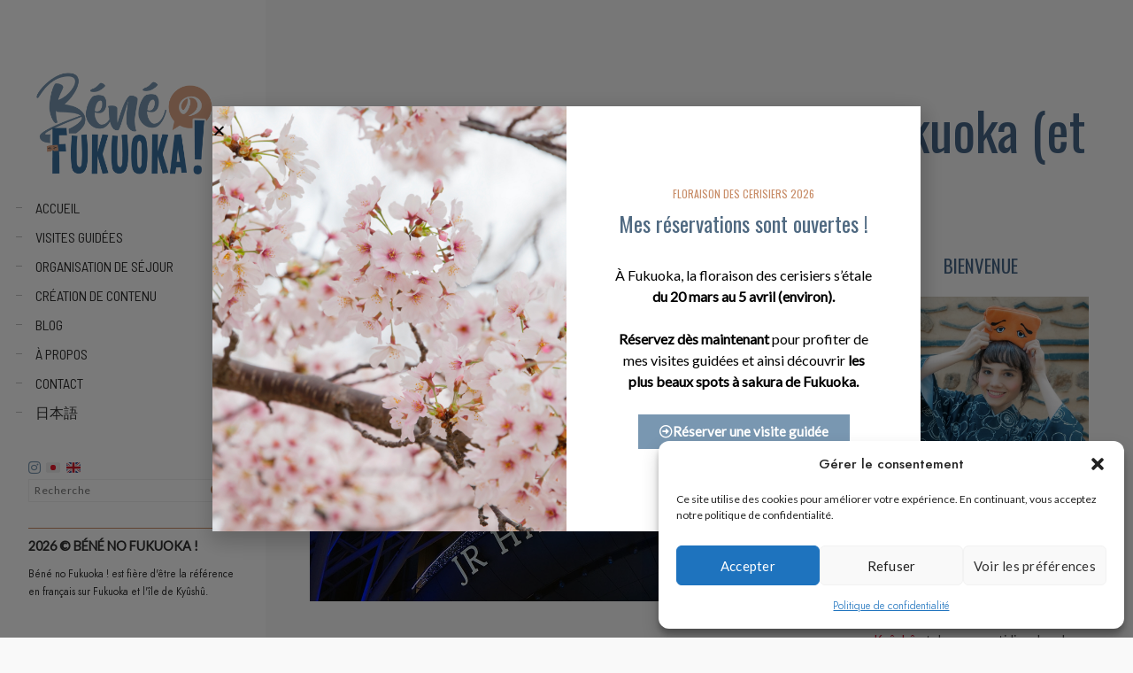

--- FILE ---
content_type: text/html; charset=UTF-8
request_url: http://www.benefukuoka.com/2015/12/illuminations-noel-fukuoka/
body_size: 62040
content:
<!doctype html>
<html lang="fr-FR">
<head>
	<meta charset="UTF-8" />
	<meta name="viewport" content="width=device-width, initial-scale=1, maximum-scale=1" />
	<link rel="profile" href="https://gmpg.org/xfn/11" />
	<link rel="pingback" href="http://www.benefukuoka.com/xmlrpc.php" />
	<meta name='robots' content='index, follow, max-image-preview:large, max-snippet:-1, max-video-preview:-1' />

	<!-- This site is optimized with the Yoast SEO plugin v26.7 - https://yoast.com/wordpress/plugins/seo/ -->
	<title>Noël 2015 : illuminations de Fukuoka (et dîner de sushis) - Béné no Fukuoka !</title>
	<meta name="description" content="%" />
	<link rel="canonical" href="https://www.benefukuoka.com/2015/12/illuminations-noel-fukuoka/" />
	<meta property="og:locale" content="fr_FR" />
	<meta property="og:type" content="article" />
	<meta property="og:title" content="Noël 2015 : illuminations de Fukuoka (et dîner de sushis) - Béné no Fukuoka !" />
	<meta property="og:description" content="%" />
	<meta property="og:url" content="https://www.benefukuoka.com/2015/12/illuminations-noel-fukuoka/" />
	<meta property="og:site_name" content="Béné no Fukuoka !" />
	<meta property="article:published_time" content="2015-12-27T11:21:00+00:00" />
	<meta property="article:modified_time" content="2023-07-01T21:07:04+00:00" />
	<meta property="og:image" content="https://www.benefukuoka.com/wp-content/uploads/2015/12/gare-hakata-illuminations.jpg" />
	<meta property="og:image:width" content="1080" />
	<meta property="og:image:height" content="720" />
	<meta property="og:image:type" content="image/jpeg" />
	<meta name="author" content="Bénédicte Shimizu (清水ベネディクト)" />
	<meta name="twitter:card" content="summary_large_image" />
	<meta name="twitter:label1" content="Écrit par" />
	<meta name="twitter:data1" content="Bénédicte Shimizu (清水ベネディクト)" />
	<meta name="twitter:label2" content="Durée de lecture estimée" />
	<meta name="twitter:data2" content="3 minutes" />
	<script type="application/ld+json" class="yoast-schema-graph">{"@context":"https://schema.org","@graph":[{"@type":"Article","@id":"https://www.benefukuoka.com/2015/12/illuminations-noel-fukuoka/#article","isPartOf":{"@id":"https://www.benefukuoka.com/2015/12/illuminations-noel-fukuoka/"},"author":{"name":"Bénédicte Shimizu (清水ベネディクト)","@id":"https://www.benefukuoka.com/#/schema/person/7814b3fa9f9033bcf4a51bb77a4e3620"},"headline":"Noël 2015 : illuminations de Fukuoka (et dîner de sushis)","datePublished":"2015-12-27T11:21:00+00:00","dateModified":"2023-07-01T21:07:04+00:00","mainEntityOfPage":{"@id":"https://www.benefukuoka.com/2015/12/illuminations-noel-fukuoka/"},"wordCount":706,"publisher":{"@id":"https://www.benefukuoka.com/#organization"},"image":{"@id":"https://www.benefukuoka.com/2015/12/illuminations-noel-fukuoka/#primaryimage"},"thumbnailUrl":"https://www.benefukuoka.com/wp-content/uploads/2015/12/gare-hakata-illuminations.jpg","keywords":["Canal City","Fukuoka Tower","Gare de Hakata","Illuminations de Noël","Parc Ôhori","Sushis","Tour de Fukuoka","Ville de Fukuoka"],"articleSection":["Fêtes et festivals","Fukuoka","Hiver","Vie quotidienne"],"inLanguage":"fr-FR"},{"@type":"WebPage","@id":"https://www.benefukuoka.com/2015/12/illuminations-noel-fukuoka/","url":"https://www.benefukuoka.com/2015/12/illuminations-noel-fukuoka/","name":"Noël 2015 : illuminations de Fukuoka (et dîner de sushis) - Béné no Fukuoka !","isPartOf":{"@id":"https://www.benefukuoka.com/#website"},"primaryImageOfPage":{"@id":"https://www.benefukuoka.com/2015/12/illuminations-noel-fukuoka/#primaryimage"},"image":{"@id":"https://www.benefukuoka.com/2015/12/illuminations-noel-fukuoka/#primaryimage"},"thumbnailUrl":"https://www.benefukuoka.com/wp-content/uploads/2015/12/gare-hakata-illuminations.jpg","datePublished":"2015-12-27T11:21:00+00:00","dateModified":"2023-07-01T21:07:04+00:00","description":"%","breadcrumb":{"@id":"https://www.benefukuoka.com/2015/12/illuminations-noel-fukuoka/#breadcrumb"},"inLanguage":"fr-FR","potentialAction":[{"@type":"ReadAction","target":["https://www.benefukuoka.com/2015/12/illuminations-noel-fukuoka/"]}]},{"@type":"ImageObject","inLanguage":"fr-FR","@id":"https://www.benefukuoka.com/2015/12/illuminations-noel-fukuoka/#primaryimage","url":"https://www.benefukuoka.com/wp-content/uploads/2015/12/gare-hakata-illuminations.jpg","contentUrl":"https://www.benefukuoka.com/wp-content/uploads/2015/12/gare-hakata-illuminations.jpg","width":1080,"height":720,"caption":"Les illuminations de la gare de Hakata, Fukuoka"},{"@type":"BreadcrumbList","@id":"https://www.benefukuoka.com/2015/12/illuminations-noel-fukuoka/#breadcrumb","itemListElement":[{"@type":"ListItem","position":1,"name":"Accueil","item":"https://www.benefukuoka.com/"},{"@type":"ListItem","position":2,"name":"Fukuoka","item":"https://www.benefukuoka.com/fukuoka/"},{"@type":"ListItem","position":3,"name":"Noël 2015 : illuminations de Fukuoka (et dîner de sushis)"}]},{"@type":"WebSite","@id":"https://www.benefukuoka.com/#website","url":"https://www.benefukuoka.com/","name":"Béné no Fukuoka !","description":"Voyages à Fukuoka et Kyûshû","publisher":{"@id":"https://www.benefukuoka.com/#organization"},"alternateName":"Bene no Fukuoka","potentialAction":[{"@type":"SearchAction","target":{"@type":"EntryPoint","urlTemplate":"https://www.benefukuoka.com/?s={search_term_string}"},"query-input":{"@type":"PropertyValueSpecification","valueRequired":true,"valueName":"search_term_string"}}],"inLanguage":"fr-FR"},{"@type":"Organization","@id":"https://www.benefukuoka.com/#organization","name":"Béné no Fukuoka !","alternateName":"Bene no Fukuoka","url":"https://www.benefukuoka.com/","logo":{"@type":"ImageObject","inLanguage":"fr-FR","@id":"https://www.benefukuoka.com/#/schema/logo/image/","url":"https://www.benefukuoka.com/wp-content/uploads/2025/06/bene-fukuoka-1826x1024.png","contentUrl":"https://www.benefukuoka.com/wp-content/uploads/2025/06/bene-fukuoka-1826x1024.png","width":1826,"height":1024,"caption":"Béné no Fukuoka !"},"image":{"@id":"https://www.benefukuoka.com/#/schema/logo/image/"},"sameAs":["https://www.instagram.com/bene_fukuoka"]},{"@type":"Person","@id":"https://www.benefukuoka.com/#/schema/person/7814b3fa9f9033bcf4a51bb77a4e3620","name":"Bénédicte Shimizu (清水ベネディクト)","image":{"@type":"ImageObject","inLanguage":"fr-FR","@id":"https://www.benefukuoka.com/#/schema/person/image/","url":"https://www.benefukuoka.com/wp-content/uploads/2020/10/bene-fukuoka-profil-480x480.jpg","contentUrl":"https://www.benefukuoka.com/wp-content/uploads/2020/10/bene-fukuoka-profil-480x480.jpg","caption":"Bénédicte Shimizu (清水ベネディクト)"},"description":"Bénédicte, française installée à Fukuoka depuis 13 ans. Créatrice de Béné no Fukuoka !, graphiste, créatrice de contenu, autrice et guide passionnée du Japon, je partage mon amour pour Fukuoka, Kyûshû et la vie au Japon au quotidien.","sameAs":["http://www.benefukuoka.com","https://www.instagram.com/bene_fukuoka"],"url":"https://www.benefukuoka.com/author/bene_fukuoka/"}]}</script>
	<!-- / Yoast SEO plugin. -->


<link rel='dns-prefetch' href='//stats.wp.com' />
<link rel='dns-prefetch' href='//fonts.googleapis.com' />
<link rel='dns-prefetch' href='//v0.wordpress.com' />
<link rel='dns-prefetch' href='//jetpack.wordpress.com' />
<link rel='dns-prefetch' href='//s0.wp.com' />
<link rel='dns-prefetch' href='//public-api.wordpress.com' />
<link rel='dns-prefetch' href='//0.gravatar.com' />
<link rel='dns-prefetch' href='//1.gravatar.com' />
<link rel='dns-prefetch' href='//2.gravatar.com' />
<link href='https://fonts.gstatic.com' crossorigin rel='preconnect' />
<link rel='preconnect' href='//c0.wp.com' />
<link rel="alternate" type="application/rss+xml" title="Béné no Fukuoka ! &raquo; Flux" href="https://www.benefukuoka.com/feed/" />
<link rel="alternate" type="application/rss+xml" title="Béné no Fukuoka ! &raquo; Flux des commentaires" href="https://www.benefukuoka.com/comments/feed/" />
<link rel="alternate" type="application/rss+xml" title="Béné no Fukuoka ! &raquo; Noël 2015 : illuminations de Fukuoka (et dîner de sushis) Flux des commentaires" href="https://www.benefukuoka.com/2015/12/illuminations-noel-fukuoka/feed/" />
<link rel="alternate" title="oEmbed (JSON)" type="application/json+oembed" href="https://www.benefukuoka.com/wp-json/oembed/1.0/embed?url=https%3A%2F%2Fwww.benefukuoka.com%2F2015%2F12%2Filluminations-noel-fukuoka%2F" />
<link rel="alternate" title="oEmbed (XML)" type="text/xml+oembed" href="https://www.benefukuoka.com/wp-json/oembed/1.0/embed?url=https%3A%2F%2Fwww.benefukuoka.com%2F2015%2F12%2Filluminations-noel-fukuoka%2F&#038;format=xml" />
		<style id="content-control-block-styles">
			@media (max-width: 640px) {
	.cc-hide-on-mobile {
		display: none !important;
	}
}
@media (min-width: 641px) and (max-width: 920px) {
	.cc-hide-on-tablet {
		display: none !important;
	}
}
@media (min-width: 921px) and (max-width: 1440px) {
	.cc-hide-on-desktop {
		display: none !important;
	}
}		</style>
		<style id='wp-img-auto-sizes-contain-inline-css' type='text/css'>
img:is([sizes=auto i],[sizes^="auto," i]){contain-intrinsic-size:3000px 1500px}
/*# sourceURL=wp-img-auto-sizes-contain-inline-css */
</style>
<link rel='stylesheet' id='sbi_styles-css' href='http://www.benefukuoka.com/wp-content/plugins/instagram-feed/css/sbi-styles.min.css?ver=6.10.0' type='text/css' media='all' />
<style id='wp-emoji-styles-inline-css' type='text/css'>

	img.wp-smiley, img.emoji {
		display: inline !important;
		border: none !important;
		box-shadow: none !important;
		height: 1em !important;
		width: 1em !important;
		margin: 0 0.07em !important;
		vertical-align: -0.1em !important;
		background: none !important;
		padding: 0 !important;
	}
/*# sourceURL=wp-emoji-styles-inline-css */
</style>
<link rel='stylesheet' id='wp-block-library-css' href='https://c0.wp.com/c/6.9/wp-includes/css/dist/block-library/style.min.css' type='text/css' media='all' />
<style id='classic-theme-styles-inline-css' type='text/css'>
/*! This file is auto-generated */
.wp-block-button__link{color:#fff;background-color:#32373c;border-radius:9999px;box-shadow:none;text-decoration:none;padding:calc(.667em + 2px) calc(1.333em + 2px);font-size:1.125em}.wp-block-file__button{background:#32373c;color:#fff;text-decoration:none}
/*# sourceURL=/wp-includes/css/classic-themes.min.css */
</style>
<link rel='stylesheet' id='mediaelement-css' href='https://c0.wp.com/c/6.9/wp-includes/js/mediaelement/mediaelementplayer-legacy.min.css' type='text/css' media='all' />
<link rel='stylesheet' id='wp-mediaelement-css' href='https://c0.wp.com/c/6.9/wp-includes/js/mediaelement/wp-mediaelement.min.css' type='text/css' media='all' />
<style id='jetpack-sharing-buttons-style-inline-css' type='text/css'>
.jetpack-sharing-buttons__services-list{display:flex;flex-direction:row;flex-wrap:wrap;gap:0;list-style-type:none;margin:5px;padding:0}.jetpack-sharing-buttons__services-list.has-small-icon-size{font-size:12px}.jetpack-sharing-buttons__services-list.has-normal-icon-size{font-size:16px}.jetpack-sharing-buttons__services-list.has-large-icon-size{font-size:24px}.jetpack-sharing-buttons__services-list.has-huge-icon-size{font-size:36px}@media print{.jetpack-sharing-buttons__services-list{display:none!important}}.editor-styles-wrapper .wp-block-jetpack-sharing-buttons{gap:0;padding-inline-start:0}ul.jetpack-sharing-buttons__services-list.has-background{padding:1.25em 2.375em}
/*# sourceURL=http://www.benefukuoka.com/wp-content/plugins/jetpack/_inc/blocks/sharing-buttons/view.css */
</style>
<link rel='stylesheet' id='content-control-block-styles-css' href='http://www.benefukuoka.com/wp-content/plugins/content-control/dist/style-block-editor.css?ver=2.6.5' type='text/css' media='all' />
<style id='global-styles-inline-css' type='text/css'>
:root{--wp--preset--aspect-ratio--square: 1;--wp--preset--aspect-ratio--4-3: 4/3;--wp--preset--aspect-ratio--3-4: 3/4;--wp--preset--aspect-ratio--3-2: 3/2;--wp--preset--aspect-ratio--2-3: 2/3;--wp--preset--aspect-ratio--16-9: 16/9;--wp--preset--aspect-ratio--9-16: 9/16;--wp--preset--color--black: #000000;--wp--preset--color--cyan-bluish-gray: #abb8c3;--wp--preset--color--white: #ffffff;--wp--preset--color--pale-pink: #f78da7;--wp--preset--color--vivid-red: #cf2e2e;--wp--preset--color--luminous-vivid-orange: #ff6900;--wp--preset--color--luminous-vivid-amber: #fcb900;--wp--preset--color--light-green-cyan: #7bdcb5;--wp--preset--color--vivid-green-cyan: #00d084;--wp--preset--color--pale-cyan-blue: #8ed1fc;--wp--preset--color--vivid-cyan-blue: #0693e3;--wp--preset--color--vivid-purple: #9b51e0;--wp--preset--color--gray: #676767;--wp--preset--color--light-gray: #eeeeee;--wp--preset--color--dark-gray: #333333;--wp--preset--gradient--vivid-cyan-blue-to-vivid-purple: linear-gradient(135deg,rgb(6,147,227) 0%,rgb(155,81,224) 100%);--wp--preset--gradient--light-green-cyan-to-vivid-green-cyan: linear-gradient(135deg,rgb(122,220,180) 0%,rgb(0,208,130) 100%);--wp--preset--gradient--luminous-vivid-amber-to-luminous-vivid-orange: linear-gradient(135deg,rgb(252,185,0) 0%,rgb(255,105,0) 100%);--wp--preset--gradient--luminous-vivid-orange-to-vivid-red: linear-gradient(135deg,rgb(255,105,0) 0%,rgb(207,46,46) 100%);--wp--preset--gradient--very-light-gray-to-cyan-bluish-gray: linear-gradient(135deg,rgb(238,238,238) 0%,rgb(169,184,195) 100%);--wp--preset--gradient--cool-to-warm-spectrum: linear-gradient(135deg,rgb(74,234,220) 0%,rgb(151,120,209) 20%,rgb(207,42,186) 40%,rgb(238,44,130) 60%,rgb(251,105,98) 80%,rgb(254,248,76) 100%);--wp--preset--gradient--blush-light-purple: linear-gradient(135deg,rgb(255,206,236) 0%,rgb(152,150,240) 100%);--wp--preset--gradient--blush-bordeaux: linear-gradient(135deg,rgb(254,205,165) 0%,rgb(254,45,45) 50%,rgb(107,0,62) 100%);--wp--preset--gradient--luminous-dusk: linear-gradient(135deg,rgb(255,203,112) 0%,rgb(199,81,192) 50%,rgb(65,88,208) 100%);--wp--preset--gradient--pale-ocean: linear-gradient(135deg,rgb(255,245,203) 0%,rgb(182,227,212) 50%,rgb(51,167,181) 100%);--wp--preset--gradient--electric-grass: linear-gradient(135deg,rgb(202,248,128) 0%,rgb(113,206,126) 100%);--wp--preset--gradient--midnight: linear-gradient(135deg,rgb(2,3,129) 0%,rgb(40,116,252) 100%);--wp--preset--font-size--small: 13px;--wp--preset--font-size--medium: 20px;--wp--preset--font-size--large: 36px;--wp--preset--font-size--x-large: 42px;--wp--preset--spacing--20: 0.44rem;--wp--preset--spacing--30: 0.67rem;--wp--preset--spacing--40: 1rem;--wp--preset--spacing--50: 1.5rem;--wp--preset--spacing--60: 2.25rem;--wp--preset--spacing--70: 3.38rem;--wp--preset--spacing--80: 5.06rem;--wp--preset--shadow--natural: 6px 6px 9px rgba(0, 0, 0, 0.2);--wp--preset--shadow--deep: 12px 12px 50px rgba(0, 0, 0, 0.4);--wp--preset--shadow--sharp: 6px 6px 0px rgba(0, 0, 0, 0.2);--wp--preset--shadow--outlined: 6px 6px 0px -3px rgb(255, 255, 255), 6px 6px rgb(0, 0, 0);--wp--preset--shadow--crisp: 6px 6px 0px rgb(0, 0, 0);}:where(.is-layout-flex){gap: 0.5em;}:where(.is-layout-grid){gap: 0.5em;}body .is-layout-flex{display: flex;}.is-layout-flex{flex-wrap: wrap;align-items: center;}.is-layout-flex > :is(*, div){margin: 0;}body .is-layout-grid{display: grid;}.is-layout-grid > :is(*, div){margin: 0;}:where(.wp-block-columns.is-layout-flex){gap: 2em;}:where(.wp-block-columns.is-layout-grid){gap: 2em;}:where(.wp-block-post-template.is-layout-flex){gap: 1.25em;}:where(.wp-block-post-template.is-layout-grid){gap: 1.25em;}.has-black-color{color: var(--wp--preset--color--black) !important;}.has-cyan-bluish-gray-color{color: var(--wp--preset--color--cyan-bluish-gray) !important;}.has-white-color{color: var(--wp--preset--color--white) !important;}.has-pale-pink-color{color: var(--wp--preset--color--pale-pink) !important;}.has-vivid-red-color{color: var(--wp--preset--color--vivid-red) !important;}.has-luminous-vivid-orange-color{color: var(--wp--preset--color--luminous-vivid-orange) !important;}.has-luminous-vivid-amber-color{color: var(--wp--preset--color--luminous-vivid-amber) !important;}.has-light-green-cyan-color{color: var(--wp--preset--color--light-green-cyan) !important;}.has-vivid-green-cyan-color{color: var(--wp--preset--color--vivid-green-cyan) !important;}.has-pale-cyan-blue-color{color: var(--wp--preset--color--pale-cyan-blue) !important;}.has-vivid-cyan-blue-color{color: var(--wp--preset--color--vivid-cyan-blue) !important;}.has-vivid-purple-color{color: var(--wp--preset--color--vivid-purple) !important;}.has-black-background-color{background-color: var(--wp--preset--color--black) !important;}.has-cyan-bluish-gray-background-color{background-color: var(--wp--preset--color--cyan-bluish-gray) !important;}.has-white-background-color{background-color: var(--wp--preset--color--white) !important;}.has-pale-pink-background-color{background-color: var(--wp--preset--color--pale-pink) !important;}.has-vivid-red-background-color{background-color: var(--wp--preset--color--vivid-red) !important;}.has-luminous-vivid-orange-background-color{background-color: var(--wp--preset--color--luminous-vivid-orange) !important;}.has-luminous-vivid-amber-background-color{background-color: var(--wp--preset--color--luminous-vivid-amber) !important;}.has-light-green-cyan-background-color{background-color: var(--wp--preset--color--light-green-cyan) !important;}.has-vivid-green-cyan-background-color{background-color: var(--wp--preset--color--vivid-green-cyan) !important;}.has-pale-cyan-blue-background-color{background-color: var(--wp--preset--color--pale-cyan-blue) !important;}.has-vivid-cyan-blue-background-color{background-color: var(--wp--preset--color--vivid-cyan-blue) !important;}.has-vivid-purple-background-color{background-color: var(--wp--preset--color--vivid-purple) !important;}.has-black-border-color{border-color: var(--wp--preset--color--black) !important;}.has-cyan-bluish-gray-border-color{border-color: var(--wp--preset--color--cyan-bluish-gray) !important;}.has-white-border-color{border-color: var(--wp--preset--color--white) !important;}.has-pale-pink-border-color{border-color: var(--wp--preset--color--pale-pink) !important;}.has-vivid-red-border-color{border-color: var(--wp--preset--color--vivid-red) !important;}.has-luminous-vivid-orange-border-color{border-color: var(--wp--preset--color--luminous-vivid-orange) !important;}.has-luminous-vivid-amber-border-color{border-color: var(--wp--preset--color--luminous-vivid-amber) !important;}.has-light-green-cyan-border-color{border-color: var(--wp--preset--color--light-green-cyan) !important;}.has-vivid-green-cyan-border-color{border-color: var(--wp--preset--color--vivid-green-cyan) !important;}.has-pale-cyan-blue-border-color{border-color: var(--wp--preset--color--pale-cyan-blue) !important;}.has-vivid-cyan-blue-border-color{border-color: var(--wp--preset--color--vivid-cyan-blue) !important;}.has-vivid-purple-border-color{border-color: var(--wp--preset--color--vivid-purple) !important;}.has-vivid-cyan-blue-to-vivid-purple-gradient-background{background: var(--wp--preset--gradient--vivid-cyan-blue-to-vivid-purple) !important;}.has-light-green-cyan-to-vivid-green-cyan-gradient-background{background: var(--wp--preset--gradient--light-green-cyan-to-vivid-green-cyan) !important;}.has-luminous-vivid-amber-to-luminous-vivid-orange-gradient-background{background: var(--wp--preset--gradient--luminous-vivid-amber-to-luminous-vivid-orange) !important;}.has-luminous-vivid-orange-to-vivid-red-gradient-background{background: var(--wp--preset--gradient--luminous-vivid-orange-to-vivid-red) !important;}.has-very-light-gray-to-cyan-bluish-gray-gradient-background{background: var(--wp--preset--gradient--very-light-gray-to-cyan-bluish-gray) !important;}.has-cool-to-warm-spectrum-gradient-background{background: var(--wp--preset--gradient--cool-to-warm-spectrum) !important;}.has-blush-light-purple-gradient-background{background: var(--wp--preset--gradient--blush-light-purple) !important;}.has-blush-bordeaux-gradient-background{background: var(--wp--preset--gradient--blush-bordeaux) !important;}.has-luminous-dusk-gradient-background{background: var(--wp--preset--gradient--luminous-dusk) !important;}.has-pale-ocean-gradient-background{background: var(--wp--preset--gradient--pale-ocean) !important;}.has-electric-grass-gradient-background{background: var(--wp--preset--gradient--electric-grass) !important;}.has-midnight-gradient-background{background: var(--wp--preset--gradient--midnight) !important;}.has-small-font-size{font-size: var(--wp--preset--font-size--small) !important;}.has-medium-font-size{font-size: var(--wp--preset--font-size--medium) !important;}.has-large-font-size{font-size: var(--wp--preset--font-size--large) !important;}.has-x-large-font-size{font-size: var(--wp--preset--font-size--x-large) !important;}
:where(.wp-block-post-template.is-layout-flex){gap: 1.25em;}:where(.wp-block-post-template.is-layout-grid){gap: 1.25em;}
:where(.wp-block-term-template.is-layout-flex){gap: 1.25em;}:where(.wp-block-term-template.is-layout-grid){gap: 1.25em;}
:where(.wp-block-columns.is-layout-flex){gap: 2em;}:where(.wp-block-columns.is-layout-grid){gap: 2em;}
:root :where(.wp-block-pullquote){font-size: 1.5em;line-height: 1.6;}
/*# sourceURL=global-styles-inline-css */
</style>
<link rel='stylesheet' id='dashicons-css' href='https://c0.wp.com/c/6.9/wp-includes/css/dashicons.min.css' type='text/css' media='all' />
<link rel='stylesheet' id='admin-bar-css' href='https://c0.wp.com/c/6.9/wp-includes/css/admin-bar.min.css' type='text/css' media='all' />
<style id='admin-bar-inline-css' type='text/css'>

    /* Hide CanvasJS credits for P404 charts specifically */
    #p404RedirectChart .canvasjs-chart-credit {
        display: none !important;
    }
    
    #p404RedirectChart canvas {
        border-radius: 6px;
    }

    .p404-redirect-adminbar-weekly-title {
        font-weight: bold;
        font-size: 14px;
        color: #fff;
        margin-bottom: 6px;
    }

    #wpadminbar #wp-admin-bar-p404_free_top_button .ab-icon:before {
        content: "\f103";
        color: #dc3545;
        top: 3px;
    }
    
    #wp-admin-bar-p404_free_top_button .ab-item {
        min-width: 80px !important;
        padding: 0px !important;
    }
    
    /* Ensure proper positioning and z-index for P404 dropdown */
    .p404-redirect-adminbar-dropdown-wrap { 
        min-width: 0; 
        padding: 0;
        position: static !important;
    }
    
    #wpadminbar #wp-admin-bar-p404_free_top_button_dropdown {
        position: static !important;
    }
    
    #wpadminbar #wp-admin-bar-p404_free_top_button_dropdown .ab-item {
        padding: 0 !important;
        margin: 0 !important;
    }
    
    .p404-redirect-dropdown-container {
        min-width: 340px;
        padding: 18px 18px 12px 18px;
        background: #23282d !important;
        color: #fff;
        border-radius: 12px;
        box-shadow: 0 8px 32px rgba(0,0,0,0.25);
        margin-top: 10px;
        position: relative !important;
        z-index: 999999 !important;
        display: block !important;
        border: 1px solid #444;
    }
    
    /* Ensure P404 dropdown appears on hover */
    #wpadminbar #wp-admin-bar-p404_free_top_button .p404-redirect-dropdown-container { 
        display: none !important;
    }
    
    #wpadminbar #wp-admin-bar-p404_free_top_button:hover .p404-redirect-dropdown-container { 
        display: block !important;
    }
    
    #wpadminbar #wp-admin-bar-p404_free_top_button:hover #wp-admin-bar-p404_free_top_button_dropdown .p404-redirect-dropdown-container {
        display: block !important;
    }
    
    .p404-redirect-card {
        background: #2c3338;
        border-radius: 8px;
        padding: 18px 18px 12px 18px;
        box-shadow: 0 2px 8px rgba(0,0,0,0.07);
        display: flex;
        flex-direction: column;
        align-items: flex-start;
        border: 1px solid #444;
    }
    
    .p404-redirect-btn {
        display: inline-block;
        background: #dc3545;
        color: #fff !important;
        font-weight: bold;
        padding: 5px 22px;
        border-radius: 8px;
        text-decoration: none;
        font-size: 17px;
        transition: background 0.2s, box-shadow 0.2s;
        margin-top: 8px;
        box-shadow: 0 2px 8px rgba(220,53,69,0.15);
        text-align: center;
        line-height: 1.6;
    }
    
    .p404-redirect-btn:hover {
        background: #c82333;
        color: #fff !important;
        box-shadow: 0 4px 16px rgba(220,53,69,0.25);
    }
    
    /* Prevent conflicts with other admin bar dropdowns */
    #wpadminbar .ab-top-menu > li:hover > .ab-item,
    #wpadminbar .ab-top-menu > li.hover > .ab-item {
        z-index: auto;
    }
    
    #wpadminbar #wp-admin-bar-p404_free_top_button:hover > .ab-item {
        z-index: 999998 !important;
    }
    
/*# sourceURL=admin-bar-inline-css */
</style>
<link rel='stylesheet' id='contact-form-7-css' href='http://www.benefukuoka.com/wp-content/plugins/contact-form-7/includes/css/styles.css?ver=6.1.1' type='text/css' media='all' />
<style id='contact-form-7-inline-css' type='text/css'>
.wpcf7 .wpcf7-recaptcha iframe {margin-bottom: 0;}.wpcf7 .wpcf7-recaptcha[data-align="center"] > div {margin: 0 auto;}.wpcf7 .wpcf7-recaptcha[data-align="right"] > div {margin: 0 0 0 auto;}
/*# sourceURL=contact-form-7-inline-css */
</style>
<link rel='stylesheet' id='gmdpcf-jquery-ui-css' href='http://www.benefukuoka.com/wp-content/plugins/date-picker-for-contact-form-7//assents/jquery-ui-themes/themes/base/jquery-ui.css?ver=1.0.0' type='text/css' media='all' />
<link rel='stylesheet' id='gmdpcf-jquery-ui-theme-css' href='http://www.benefukuoka.com/wp-content/plugins/date-picker-for-contact-form-7//assents/jquery-ui-themes/themes/base/theme.css?ver=1.0.0' type='text/css' media='all' />
<link rel='stylesheet' id='gmdpcf-stylee-css' href='http://www.benefukuoka.com/wp-content/plugins/date-picker-for-contact-form-7//assents/css/style.css?ver=1.0.0' type='text/css' media='all' />
<link rel='stylesheet' id='wpcloudy-css' href='http://www.benefukuoka.com/wp-content/plugins/wp-cloudy/css/wpcloudy.min.css?ver=e0d092067780d961b66ffe1d95613f59' type='text/css' media='all' />
<link rel='stylesheet' id='ppress-frontend-css' href='http://www.benefukuoka.com/wp-content/plugins/wp-user-avatar/assets/css/frontend.min.css?ver=4.16.8' type='text/css' media='all' />
<link rel='stylesheet' id='ppress-flatpickr-css' href='http://www.benefukuoka.com/wp-content/plugins/wp-user-avatar/assets/flatpickr/flatpickr.min.css?ver=4.16.8' type='text/css' media='all' />
<link rel='stylesheet' id='ppress-select2-css' href='http://www.benefukuoka.com/wp-content/plugins/wp-user-avatar/assets/select2/select2.min.css?ver=e0d092067780d961b66ffe1d95613f59' type='text/css' media='all' />
<link rel='stylesheet' id='cmplz-general-css' href='http://www.benefukuoka.com/wp-content/plugins/complianz-gdpr/assets/css/cookieblocker.min.css?ver=1766060613' type='text/css' media='all' />
<link rel='stylesheet' id='blacksilver-fonts-css' href='//fonts.googleapis.com/css?family=Oswald%7CLato%7COswald%7CBarlow+Semi+Condensed%7CBarlow+Semi+Condensed%7CBarlow+Semi+Condensed&#038;ver=1.0.0' type='text/css' media='all' />
<link rel='stylesheet' id='blacksilver-fontload-css' href='http://www.benefukuoka.com/wp-content/themes/blacksilver/css/styles-fonts.css?ver=screen' type='text/css' media='all' />
<link rel='stylesheet' id='blacksilver-MainStyle-css' href='http://www.benefukuoka.com/wp-content/themes/blacksilver/style.css?ver=9.6' type='text/css' media='all' />
<link rel='stylesheet' id='blacksilver-content-style-css' href='http://www.benefukuoka.com/wp-content/themes/blacksilver/css/styles-content.css?ver=2.5' type='text/css' media='screen' />
<link rel='stylesheet' id='blacksilver-ResponsiveCSS-css' href='http://www.benefukuoka.com/wp-content/themes/blacksilver/css/responsive.css?ver=1.6' type='text/css' media='screen' />
<style id='blacksilver-ResponsiveCSS-inline-css' type='text/css'>
.mtheme-lightbox #lg-actual-size {  display: none; }
.mtheme-lightbox #lg-zoom-out,.lg-toolbar #lg-download {  display: none; }
.mtheme-lightbox #lg-zoom-out,.lg-toolbar #lg-zoom-in {  display: none; }
.mtheme-lightbox .lg-autoplay-button {  display: none; }
.mtheme-lightbox #lg-counter {  display: none; }
.mtheme-lightbox .lg-sub-html,.mtheme-lightbox .lightbox-text-wrap {  display: none; }
.no-comments {  display: none; }
.minimal-menu-overlay,.minimal-logo-overlay,.responsive-menu-overlay{ background-image: linear-gradient( 135deg, #ffffff 10%, #ffffff 100%); }

	.entry-content,
	input,
	textarea,
	label,
	button,
	.skill-bar-percent,
	.entry-content .wp-block-button .wp-block-button__link,
	.woocommerce .woocommerce-message,
	.woocommerce a.button.alt,
	#password-protected label,
	.mtheme-button,
	#copyright,
	.worktype-categories,
	.post-password-form p,
	#password-protected p,
	.sidebar-widget,
	.client-company,
	.client-name,
	.woocommerce ul.products li.product a,
	.woocommerce-page ul.products li.product a,
	ol.commentlist li.comment .comment-author .fn a,
	ol.commentlist li.comment .comment-author,
	#gridblock-filters li a:hover,
	#gridblock-filters li a,
	.woocommerce span.onsale,
	.woocommerce button.button.alt,
	.woocommerce .button,
	.woocommerce-page span.onsale,
	#gridblock-filters .griblock-filters-subcats a,
	#commentform .logged-in-as,
	.theme-hover-arrow,
	ol.commentlist li.comment .comment-meta a,
	.post-thumbnail-navigation-inner,
	.post-thumbnail-navigation-inner a,
	.postsummarywrap .post-single-meta,
	.postsummarywrap a,
	.gridblock-parallax-wrap .slideshow-box-categories,
	.proofing-content .event-details > li,
	.entry-content .about_paypal,
	.woocommerce-checkout .place-order .terms label,
	.woocommerce-checkout .place-order .terms label a,
	.text-is-bright .woocommerce form .form-row label,
	.woocommerce-page .text-is-bright form .form-row label,
	.woocommerce form .form-row label,
	.woocommerce-page form .form-row label,
	.gridblock-blog-parallax .photocard-title,
	.gridblock-blog-parallax .quote_author,
	.gridblock-blog-parallax .photocard-contents,
	.gridblock-blog-parallax .button-blog-continue,
	.entry-content .gridblock-blog-parallax h3.photocard-subtitle,
	.gridblock-blog-parallax .button-blog-continue a,
	.gridblock-blog-parallax .photocard-contents,
	.entry-title-subheading,
	.entry-title-subheading p,
	.text-is-dark .entry-title-subheading p,
	.section-description,
	.section-description p,
	.text-is-dark .section-description p,
	.entry-content .smaller-content,
	.entry-content,
	.woocommerce #tab-description p,
	.woocommerce .entry-summary div[itemprop="description"],
	.blog-details-section .the-month,
	.post-meta-time-archive,
	.gridblock-parallax-wrap .work-description,
	.gridblock-five .work-description,
	.gridblock-four .work-description,
	.gridblock-three .work-description,
	.gridblock-two .work-description,
	.gridblock-one .work-description,
	.slideshow-box-info .work-description,
	.events-summary-wrap,
	.post-thumbnail-desc,
	.gallery .gallery-caption,
	table th,
	.entry-content q:before,
	.entry-content q:after,
	.entry-content dt,
	.readmore_link a,
	.readmore_link a:hover,
	.entry-content a.read-more-link:hover,
	.slideshow-box-description,
	.slideshow-box-content,
	.slideshow-box-readmore,
	.slideshow-box-price,
	.slideshow-box-content .slideshow-box-categories a:hover,
	.entry-content .ui-tabs .ui-tabs-nav .ui-state-active a,
	.entry-content .ui-tabs .ui-tabs-nav .ui-state-active a:hover,
	.entry-content .text-is-bright .ui-tabs .ui-tabs-nav li a,
	.entry-content .ui-tabs .ui-tabs-nav li a:hover,
	.entry-content .ui-tabs .ui-tabs-nav li.ui-tabs-selected a,
	.entry-content .ui-tabs .ui-tabs-nav li.ui-state-disabled a,
	.entry-content .ui-tabs .ui-tabs-nav li.ui-state-processing a,
	.person-details a,
	.person-socials a,
	.text-is-dark .callout h2.callout-title,
	.pricing-table .pricing-row,
	.password-protected-icon,
	.post-single-tags,
	.post-single-tags a,
	.page-link,
	.blog-grid-element .summary-date,
	.summary-comment a,
	.summary-date,
	.post-single-meta a:hover,
	.woocommerce .entry-summary .amount,
	.navigation a:hover,
	.nav-previous a,
	.nav-next a,
	.nav-lightbox a,
	.quote_say,
	.quote_author,
	.entry-content .blogpost_readmore a:hover,
	.entry-content .portfolio-details-section-inner .project-info ul li,
	.entry-content .portfolio-details-section-inner .portfolio-details-wrap .post-like-count,
	.client-company a:hover,
	.client-say,
	.wpcf7-form p,
	.wpcf7-form input,
	.wpcf7-form textarea,
	.mtheme-404-wrap #searchform input,
	.woocommerce-product-rating .woocommerce-review-link,
	.woocommerce-MyAccount-content .woocommerce-Button.button,
	.woocommerce-orders-table .woocommerce-button.button,
	.woocommerce .track_order .button,
	.woocommerce a.button.wc-backward,
	.woocommerce a.add_to_cart_button,
	.woocommerce a.add_to_cart_button.added,
	.woocommerce div.product span.price,
	.woocommerce div.product p.price,
	.woocommerce #content div.product span.price,
	.woocommerce #content div.product p.price,
	.woocommerce-page div.product span.price,
	.woocommerce-page div.product p.price,
	.woocommerce-page #content div.product span.price,
	.woocommerce-page #content div.product p.price,
	.woocommerce ul.products li.product .price,
	.woocommerce-page ul.products li.product .price,
	.woocommerce ul.products li.product .price .from,
	.woocommerce-page ul.products li.product .price .from,
	.woocommerce ul.products li.product .price del,
	.woocommerce-page ul.products li.product .price del,
	.mtheme-woo-order-selected,
	.woocommerce .woocommerce-breadcrumb,
	.woocommerce .woocommerce-breadcrumb a,
	.woocommerce .woocommerce-breadcrumb a:hover,
	.woocommerce-result-count,
	.woocommerce table.shop_table th,
	.woocommerce-page table.shop_table th,
	.woocommerce .product_meta,
	.woocommerce div.product .woocommerce-tabs ul.tabs li a,
	.woocommerce .product_meta a,
	.woocommerce div.product .woocommerce-tabs ul.tabs li a,
	.woocommerce div.product .woocommerce-tabs ul.tabs li a:hover,
	.woocommerce div.product .woocommerce-tabs ul.tabs li,
	.woocommerce #content div.product .woocommerce-tabs ul.tabs li,
	.woocommerce-page div.product .woocommerce-tabs ul.tabs li,
	.woocommerce-page #content div.product .woocommerce-tabs ul.tabs li,
	.woocommerce div.product .woocommerce-tabs ul.tabs li.active,
	.woocommerce #content div.product .woocommerce-tabs ul.tabs li.active,
	.woocommerce-page div.product .woocommerce-tabs ul.tabs li.active,
	.woocommerce-page #content div.product .woocommerce-tabs ul.tabs li.active,
	.woocommerce .shop_table thead th,
	.woocommerce .shop_table th.product-name,
	.woocommerce .shop_table th.product-price,
	.woocommerce .shop_table th.product-quantity,
	.woocommerce .shop_table th.product-total,
	.woocommerce .shop_table th.product-subtotal,
	.woocommerce .shop_table .product-name,
	.woocommerce .shop_table .product-price,
	.woocommerce .shop_table .product-quantity,
	.woocommerce .shop_table .product-total,
	.woocommerce .shop_table .product-subtotal,
	.woocommerce table th,
	.woocommerce table td,
	.woocommerce form .form-row label,
	.woocommerce-page form .form-row label,
	.woocommerce #content div.product p.price del,
	.woocommerce #content div.product span.price del,
	.woocommerce div.product p.price del,
	.woocommerce div.product span.price del,
	.woocommerce-page #content div.product p.price del,
	.woocommerce-page #content div.product span.price del,
	.woocommerce-page div.product p.price del,
	.woocommerce-page div.product span.price del,
	.woocommerce table.shop_table tfoot td,
	.woocommerce table.shop_table tfoot th,
	.woocommerce-page table.shop_table tfoot td,
	.woocommerce-page table.shop_table tfoot th,
	.woocommerce #reviews #comments ol.commentlist li .meta,
	.woocommerce-checkout #payment ul.payment_methods li,
	.cart-elements .cart-title,
	.cart-content-checkout,
	.cart-view-link a,
	.cart-checkout-link a,
	.woocommerce-checkout .order_details,
	.client-position,
	.imagebox-content-above .imagebox-desc,
	.imagebox-content-below .imagebox-desc
	 { font-family : "Lato"; }

	h1,
	h2,
	h3,
	h4,
	h5,
	h6,
	.entry-content h1,
	.entry-content h2,
	.entry-content h3,
	.entry-content h4,
	.entry-content h5,
	.entry-content h6,
	.entry-title-wrap h1,
	.time-count-data,
	.pricing-wrap,
	.entry-content .work-details h4,
	h2.section-title,
	.entry-content .section-heading h5,
	h1.entry-title,
	.woocommerce-page h1.entry-title,
	.woocommerce .related h2,
	.woocommerce ul.products li.product .woocommerce-loop-product__title,
	.entry-content h3.progressbar-title,
	.work-details h4 a,
	.work-details h4,
	.entry-content .slideshow-box-info h3.photocard-subtitle,
	.entry-content .gridblock-blog-parallax h3.photocard-subtitle,
	.proofing-client-title,
	.mtheme-404-wrap h4,
	.entry-content h3.reservation-subheading,
	.client-company,
	.client-name,
	.person .person-details h3,
	.timeline-list-event > h3,
	.portfolio-section-heading h2,
	.service-content h4,
	.service-content h4 a,
	.work-details h4,
	.woocommerce-page h1,
	.woocommerce-page h2,
	.woocommerce-page h3,
	.woocommerce-page h4,
	.woocommerce-page h5,
	.woocommerce-page h6,
	.fullscreen-fotorama .fotorama__caption__wrap h2,
	.woocommerce ul.products li.product h3,
	.woocommerce-page ul.products li.product h3,
	.sidebar-widget h3,
	.callout h5,
	.entry-content .callout h5,
	.section-heading h5,
	.entry-content .section-heading h5,
	.multi-headlines-wrap h5,
	.entry-content .multi-headlines-wrap h5,
	.entry-content .multi-headlines-wrap
	 { font-family : "Oswald"; }
.title-container-outer-wrap .entry-title,.entry-title-wrap .entry-title,.single .title-container .entry-title { font-family : "Oswald"; }
.minimal-logo .header-site-title-section h1.site-title, .splitmenu-logo .header-site-title-section h1.site-title, .split-menu .header-site-title-section h1.site-title, .left-logo .header-site-title-section h1.site-title, .minimal-logo .header-site-title-section h1.site-title a, .splitmenu-logo .header-site-title-section h1.site-title a, .split-menu .header-site-title-section h1.site-title a, .left-logo .header-site-title-section h1.site-title a, .header-site-title-section a,.vertical-site-title-section h1.site-title a, .vertical-site-title-section h1.site-title,.minimal-logo .header-site-title-section .site-title, .splitmenu-logo .header-site-title-section .site-title, .split-menu .header-site-title-section .site-title, .left-logo .header-site-title-section .site-title, .minimal-logo .header-site-title-section .site-title a, .splitmenu-logo .header-site-title-section .site-title a, .split-menu .header-site-title-section .site-title a, .left-logo .header-site-title-section h1.site-title a, .header-site-title-section a,.vertical-site-title-section .site-title a, .vertical-site-title-section .site-title,.left-logo .header-site-title-section .site-title a { font-size : 12em; }
h1, .entry-content h1 { font-size : 2.8em; }
h2, .entry-content h2 { font-size : 1.8em; }
h3, .entry-content h3 { font-size : 1.5em; }
h4, .entry-content h4 { font-size : 1.5em; }
h5, .entry-content h5 { font-size : 1em; }
h1, .entry-content h1 { letter-spacing : 0em; }
h3, .entry-content h3 { letter-spacing : 0em; }
h4, .entry-content h4 { letter-spacing : 0em; }
h5, .entry-content h5 { letter-spacing : 0em; }
h6, .entry-content h6 { letter-spacing : 0em; }
h5, .entry-content h5 { font-weight : bold; }
.title-container-outer-wrap .entry-title,.entry-title-wrap .entry-title,.single .title-container .entry-title { letter-spacing : 0em; }
.menu-is-vertical .vertical-footer-copyright { font-family : "Barlow Semi Condensed"; }
.vertical-menu,.vertical-menu ul.mtree > li > a,.vertical-menu ul.mtree a { font-family : "Barlow Semi Condensed"; }
.vertical-menu ul.mtree a { font-size : 1em; }
.vertical-menu ul.mtree a { letter-spacing : 0em; }
.vertical-menu ul.mtree a { font-weight : 550; }
.vertical-footer-copyright { font-size : 0.9em; }
.vertical-footer-copyright { letter-spacing : 0em; }
.responsive-mobile-menu ul.mtree a,.responsive-mobile-menu ul.mtree,.theme-is-light .responsive-mobile-menu ul.mtree a { font-family : "Barlow Semi Condensed"; }
.responsive-mobile-menu ul.mtree a,.theme-is-light .responsive-mobile-menu ul.mtree a { font-size : 1.5em; }
.responsive-mobile-menu ul.mtree a,.theme-is-light .responsive-mobile-menu ul.mtree a { letter-spacing : 0em; }
.responsive-mobile-menu ul.mtree ul li a,.responsive-mobile-menu ul.mtree ul li a,.theme-is-light .responsive-mobile-menu ul.mtree ul li a { font-size : 1.3em; }
.responsive-mobile-menu ul.mtree li a,.responsive-mobile-menu ul.mtree li a,.theme-is-light .responsive-mobile-menu ul.mtree li a { font-weight : 550; }
/*# sourceURL=blacksilver-ResponsiveCSS-inline-css */
</style>
<link rel='stylesheet' id='chosen-css' href='http://www.benefukuoka.com/wp-content/plugins/imaginem-blocks-ii/assets/js/chosen/chosen.css?ver=e0d092067780d961b66ffe1d95613f59' type='text/css' media='screen' />
<link rel='stylesheet' id='owlcarousel-css' href='http://www.benefukuoka.com/wp-content/plugins/imaginem-blocks-ii/assets/js/owlcarousel/owl.carousel.css?ver=1.0' type='text/css' media='all' />
<link rel='stylesheet' id='lightgallery-css' href='http://www.benefukuoka.com/wp-content/plugins/imaginem-blocks-ii/assets/js/lightbox/css/lightgallery.css?ver=e0d092067780d961b66ffe1d95613f59' type='text/css' media='screen' />
<link rel='stylesheet' id='lightgallery-transitions-css' href='http://www.benefukuoka.com/wp-content/plugins/imaginem-blocks-ii/assets/js/lightbox/css/lg-transitions.min.css?ver=e0d092067780d961b66ffe1d95613f59' type='text/css' media='screen' />
<link rel='stylesheet' id='jplayer-css' href='http://www.benefukuoka.com/wp-content/plugins/imaginem-blocks-ii/assets/js/html5player/jplayer.dark.css?ver=e0d092067780d961b66ffe1d95613f59' type='text/css' media='screen' />
<link rel='stylesheet' id='font-awesome-css' href='http://www.benefukuoka.com/wp-content/plugins/elementor/assets/lib/font-awesome/css/font-awesome.min.css?ver=4.7.0' type='text/css' media='all' />
<link rel='stylesheet' id='ion-icons-css' href='http://www.benefukuoka.com/wp-content/themes/blacksilver/css/fonts/ionicons/css/ionicons.min.css?ver=1.0' type='text/css' media='screen' />
<link rel='stylesheet' id='feather-webfonts-css' href='http://www.benefukuoka.com/wp-content/themes/blacksilver/css/fonts/feather-webfont/feather.css?ver=1.0' type='text/css' media='screen' />
<link rel='stylesheet' id='fontawesome-theme-css' href='http://www.benefukuoka.com/wp-content/plugins/imaginem-blocks-ii/assets/fonts/fontawesome/all.min.css?ver=e0d092067780d961b66ffe1d95613f59' type='text/css' media='screen' />
<link rel='stylesheet' id='et-fonts-css' href='http://www.benefukuoka.com/wp-content/themes/blacksilver/css/fonts/et-fonts/et-fonts.css?ver=1.0' type='text/css' media='screen' />
<link rel='stylesheet' id='simple-line-icons-css' href='http://www.benefukuoka.com/wp-content/themes/blacksilver/css/fonts/simple-line-icons/simple-line-icons.css?ver=1.0' type='text/css' media='screen' />
<link rel='stylesheet' id='elementor-frontend-css' href='http://www.benefukuoka.com/wp-content/plugins/elementor/assets/css/frontend.min.css?ver=3.34.1' type='text/css' media='all' />
<link rel='stylesheet' id='widget-spacer-css' href='http://www.benefukuoka.com/wp-content/plugins/elementor/assets/css/widget-spacer.min.css?ver=3.34.1' type='text/css' media='all' />
<link rel='stylesheet' id='widget-heading-css' href='http://www.benefukuoka.com/wp-content/plugins/elementor/assets/css/widget-heading.min.css?ver=3.34.1' type='text/css' media='all' />
<link rel='stylesheet' id='e-animation-fadeIn-css' href='http://www.benefukuoka.com/wp-content/plugins/elementor/assets/lib/animations/styles/fadeIn.min.css?ver=3.34.1' type='text/css' media='all' />
<link rel='stylesheet' id='e-popup-css' href='http://www.benefukuoka.com/wp-content/plugins/elementor-pro/assets/css/conditionals/popup.min.css?ver=3.34.0' type='text/css' media='all' />
<link rel='stylesheet' id='elementor-icons-css' href='http://www.benefukuoka.com/wp-content/plugins/elementor/assets/lib/eicons/css/elementor-icons.min.css?ver=5.45.0' type='text/css' media='all' />
<link rel='stylesheet' id='elementor-post-21178-css' href='http://www.benefukuoka.com/wp-content/uploads/elementor/css/post-21178.css?ver=1769688900' type='text/css' media='all' />
<link rel='stylesheet' id='font-awesome-5-all-css' href='http://www.benefukuoka.com/wp-content/plugins/elementor/assets/lib/font-awesome/css/all.min.css?ver=3.34.1' type='text/css' media='all' />
<link rel='stylesheet' id='font-awesome-4-shim-css' href='http://www.benefukuoka.com/wp-content/plugins/elementor/assets/lib/font-awesome/css/v4-shims.min.css?ver=3.34.1' type='text/css' media='all' />
<link rel='stylesheet' id='sbistyles-css' href='http://www.benefukuoka.com/wp-content/plugins/instagram-feed/css/sbi-styles.min.css?ver=6.10.0' type='text/css' media='all' />
<link rel='stylesheet' id='elementor-post-30829-css' href='http://www.benefukuoka.com/wp-content/uploads/elementor/css/post-30829.css?ver=1769688900' type='text/css' media='all' />
<link rel='stylesheet' id='elementor-post-30743-css' href='http://www.benefukuoka.com/wp-content/uploads/elementor/css/post-30743.css?ver=1769688900' type='text/css' media='all' />
<link rel='stylesheet' id='uacf7-frontend-style-css' href='http://www.benefukuoka.com/wp-content/plugins/ultimate-addons-for-contact-form-7/assets/css/uacf7-frontend.css?ver=e0d092067780d961b66ffe1d95613f59' type='text/css' media='all' />
<link rel='stylesheet' id='uacf7-form-style-css' href='http://www.benefukuoka.com/wp-content/plugins/ultimate-addons-for-contact-form-7/assets/css/form-style.css?ver=e0d092067780d961b66ffe1d95613f59' type='text/css' media='all' />
<link rel='stylesheet' id='uacf7-column-css' href='http://www.benefukuoka.com/wp-content/plugins/ultimate-addons-for-contact-form-7/addons/column/grid/columns.css?ver=e0d092067780d961b66ffe1d95613f59' type='text/css' media='all' />
<link rel='stylesheet' id='uacf7-multistep-style-css' href='http://www.benefukuoka.com/wp-content/plugins/ultimate-addons-for-contact-form-7/addons/multistep/assets/css/multistep.css?ver=e0d092067780d961b66ffe1d95613f59' type='text/css' media='all' />
<link rel='stylesheet' id='cf7_calculator-css' href='http://www.benefukuoka.com/wp-content/plugins/cf7-cost-calculator-price-calculation/frontend/js/style.css?ver=e0d092067780d961b66ffe1d95613f59' type='text/css' media='all' />
<link rel='stylesheet' id='sharedaddy-css' href='https://c0.wp.com/p/jetpack/15.4/modules/sharedaddy/sharing.css' type='text/css' media='all' />
<link rel='stylesheet' id='social-logos-css' href='https://c0.wp.com/p/jetpack/15.4/_inc/social-logos/social-logos.min.css' type='text/css' media='all' />
<link rel='stylesheet' id='elementor-gf-local-roboto-css' href='http://www.benefukuoka.com/wp-content/uploads/elementor/google-fonts/css/roboto.css?ver=1742255070' type='text/css' media='all' />
<link rel='stylesheet' id='elementor-gf-local-robotoslab-css' href='http://www.benefukuoka.com/wp-content/uploads/elementor/google-fonts/css/robotoslab.css?ver=1742255072' type='text/css' media='all' />
<link rel='stylesheet' id='elementor-icons-shared-0-css' href='http://www.benefukuoka.com/wp-content/plugins/elementor/assets/lib/font-awesome/css/fontawesome.min.css?ver=5.15.3' type='text/css' media='all' />
<link rel='stylesheet' id='elementor-icons-fa-regular-css' href='http://www.benefukuoka.com/wp-content/plugins/elementor/assets/lib/font-awesome/css/regular.min.css?ver=5.15.3' type='text/css' media='all' />
<script type="text/javascript" src="https://c0.wp.com/c/6.9/wp-includes/js/jquery/jquery.min.js" id="jquery-core-js"></script>
<script type="text/javascript" src="https://c0.wp.com/c/6.9/wp-includes/js/jquery/jquery-migrate.min.js" id="jquery-migrate-js"></script>
<script type="text/javascript" id="jquery-js-after">
/* <![CDATA[ */
var lightbox_transition="lg-zoom-out",lightbox_thumbnails="false",ajax_var_url="https://www.benefukuoka.com/wp-admin/admin-ajax.php",ajax_var_nonce="0e940816f3";
//# sourceURL=jquery-js-after
/* ]]> */
</script>
<script type="text/javascript" data-jetpack-boost="ignore" src="//www.benefukuoka.com/wp-content/plugins/revslider/sr6/assets/js/rbtools.min.js?ver=6.7.28" async id="tp-tools-js"></script>
<script type="text/javascript" data-jetpack-boost="ignore" src="//www.benefukuoka.com/wp-content/plugins/revslider/sr6/assets/js/rs6.min.js?ver=6.7.28" async id="revmin-js"></script>
<script type="text/javascript" src="http://www.benefukuoka.com/wp-content/plugins/wp-user-avatar/assets/flatpickr/flatpickr.min.js?ver=4.16.8" id="ppress-flatpickr-js"></script>
<script type="text/javascript" src="http://www.benefukuoka.com/wp-content/plugins/wp-user-avatar/assets/select2/select2.min.js?ver=4.16.8" id="ppress-select2-js"></script>
<script type="text/javascript" src="http://www.benefukuoka.com/wp-content/plugins/elementor/assets/lib/font-awesome/js/v4-shims.min.js?ver=3.34.1" id="font-awesome-4-shim-js"></script>
<script type="text/javascript" src="http://www.benefukuoka.com/wp-content/plugins/cf7-cost-calculator-price-calculation/frontend/js/autoNumeric-1.9.45.js?ver=1.9.45" id="autoNumeric-js"></script>
<script type="text/javascript" src="http://www.benefukuoka.com/wp-content/plugins/cf7-cost-calculator-price-calculation/frontend/js/formula_evaluator-min.js?ver=e0d092067780d961b66ffe1d95613f59" id="formula_evaluator-js"></script>
<script type="text/javascript" id="cf7_calculator-js-extra">
/* <![CDATA[ */
var cf7_calculator = {"data":""};
//# sourceURL=cf7_calculator-js-extra
/* ]]> */
</script>
<script type="text/javascript" src="http://www.benefukuoka.com/wp-content/plugins/cf7-cost-calculator-price-calculation/frontend/js/cf7_calculator.js?ver=e0d092067780d961b66ffe1d95613f59" id="cf7_calculator-js"></script>
<link rel="https://api.w.org/" href="https://www.benefukuoka.com/wp-json/" /><link rel="alternate" title="JSON" type="application/json" href="https://www.benefukuoka.com/wp-json/wp/v2/posts/292" /><link rel="EditURI" type="application/rsd+xml" title="RSD" href="https://www.benefukuoka.com/xmlrpc.php?rsd" />

<link rel='shortlink' href='https://wp.me/p7FG9m-4I' />
<script type="text/javascript">
(function(url){
	if(/(?:Chrome\/26\.0\.1410\.63 Safari\/537\.31|WordfenceTestMonBot)/.test(navigator.userAgent)){ return; }
	var addEvent = function(evt, handler) {
		if (window.addEventListener) {
			document.addEventListener(evt, handler, false);
		} else if (window.attachEvent) {
			document.attachEvent('on' + evt, handler);
		}
	};
	var removeEvent = function(evt, handler) {
		if (window.removeEventListener) {
			document.removeEventListener(evt, handler, false);
		} else if (window.detachEvent) {
			document.detachEvent('on' + evt, handler);
		}
	};
	var evts = 'contextmenu dblclick drag dragend dragenter dragleave dragover dragstart drop keydown keypress keyup mousedown mousemove mouseout mouseover mouseup mousewheel scroll'.split(' ');
	var logHuman = function() {
		if (window.wfLogHumanRan) { return; }
		window.wfLogHumanRan = true;
		var wfscr = document.createElement('script');
		wfscr.type = 'text/javascript';
		wfscr.async = true;
		wfscr.src = url + '&r=' + Math.random();
		(document.getElementsByTagName('head')[0]||document.getElementsByTagName('body')[0]).appendChild(wfscr);
		for (var i = 0; i < evts.length; i++) {
			removeEvent(evts[i], logHuman);
		}
	};
	for (var i = 0; i < evts.length; i++) {
		addEvent(evts[i], logHuman);
	}
})('//www.benefukuoka.com/?wordfence_lh=1&hid=A0A1702C7D0D3FCFFE7C4BAA61CF16DA');
</script>	<style>img#wpstats{display:none}</style>
					<style>.cmplz-hidden {
					display: none !important;
				}</style><meta name="generator" content="Elementor 3.34.1; features: additional_custom_breakpoints; settings: css_print_method-external, google_font-enabled, font_display-auto">
			<style>
				.e-con.e-parent:nth-of-type(n+4):not(.e-lazyloaded):not(.e-no-lazyload),
				.e-con.e-parent:nth-of-type(n+4):not(.e-lazyloaded):not(.e-no-lazyload) * {
					background-image: none !important;
				}
				@media screen and (max-height: 1024px) {
					.e-con.e-parent:nth-of-type(n+3):not(.e-lazyloaded):not(.e-no-lazyload),
					.e-con.e-parent:nth-of-type(n+3):not(.e-lazyloaded):not(.e-no-lazyload) * {
						background-image: none !important;
					}
				}
				@media screen and (max-height: 640px) {
					.e-con.e-parent:nth-of-type(n+2):not(.e-lazyloaded):not(.e-no-lazyload),
					.e-con.e-parent:nth-of-type(n+2):not(.e-lazyloaded):not(.e-no-lazyload) * {
						background-image: none !important;
					}
				}
			</style>
			<style type="text/css" id="custom-background-css">
body.custom-background { background-color: #f9f9f9; }
</style>
	<meta name="generator" content="Powered by Slider Revolution 6.7.28 - responsive, Mobile-Friendly Slider Plugin for WordPress with comfortable drag and drop interface." />
<link rel="icon" href="https://www.benefukuoka.com/wp-content/uploads/2021/01/blog-icon-150x150.png" sizes="32x32" />
<link rel="icon" href="https://www.benefukuoka.com/wp-content/uploads/2021/01/blog-icon.png" sizes="192x192" />
<link rel="apple-touch-icon" href="https://www.benefukuoka.com/wp-content/uploads/2021/01/blog-icon.png" />
<meta name="msapplication-TileImage" content="https://www.benefukuoka.com/wp-content/uploads/2021/01/blog-icon.png" />
<script data-jetpack-boost="ignore">function setREVStartSize(e){
			//window.requestAnimationFrame(function() {
				window.RSIW = window.RSIW===undefined ? window.innerWidth : window.RSIW;
				window.RSIH = window.RSIH===undefined ? window.innerHeight : window.RSIH;
				try {
					var pw = document.getElementById(e.c).parentNode.offsetWidth,
						newh;
					pw = pw===0 || isNaN(pw) || (e.l=="fullwidth" || e.layout=="fullwidth") ? window.RSIW : pw;
					e.tabw = e.tabw===undefined ? 0 : parseInt(e.tabw);
					e.thumbw = e.thumbw===undefined ? 0 : parseInt(e.thumbw);
					e.tabh = e.tabh===undefined ? 0 : parseInt(e.tabh);
					e.thumbh = e.thumbh===undefined ? 0 : parseInt(e.thumbh);
					e.tabhide = e.tabhide===undefined ? 0 : parseInt(e.tabhide);
					e.thumbhide = e.thumbhide===undefined ? 0 : parseInt(e.thumbhide);
					e.mh = e.mh===undefined || e.mh=="" || e.mh==="auto" ? 0 : parseInt(e.mh,0);
					if(e.layout==="fullscreen" || e.l==="fullscreen")
						newh = Math.max(e.mh,window.RSIH);
					else{
						e.gw = Array.isArray(e.gw) ? e.gw : [e.gw];
						for (var i in e.rl) if (e.gw[i]===undefined || e.gw[i]===0) e.gw[i] = e.gw[i-1];
						e.gh = e.el===undefined || e.el==="" || (Array.isArray(e.el) && e.el.length==0)? e.gh : e.el;
						e.gh = Array.isArray(e.gh) ? e.gh : [e.gh];
						for (var i in e.rl) if (e.gh[i]===undefined || e.gh[i]===0) e.gh[i] = e.gh[i-1];
											
						var nl = new Array(e.rl.length),
							ix = 0,
							sl;
						e.tabw = e.tabhide>=pw ? 0 : e.tabw;
						e.thumbw = e.thumbhide>=pw ? 0 : e.thumbw;
						e.tabh = e.tabhide>=pw ? 0 : e.tabh;
						e.thumbh = e.thumbhide>=pw ? 0 : e.thumbh;
						for (var i in e.rl) nl[i] = e.rl[i]<window.RSIW ? 0 : e.rl[i];
						sl = nl[0];
						for (var i in nl) if (sl>nl[i] && nl[i]>0) { sl = nl[i]; ix=i;}
						var m = pw>(e.gw[ix]+e.tabw+e.thumbw) ? 1 : (pw-(e.tabw+e.thumbw)) / (e.gw[ix]);
						newh =  (e.gh[ix] * m) + (e.tabh + e.thumbh);
					}
					var el = document.getElementById(e.c);
					if (el!==null && el) el.style.height = newh+"px";
					el = document.getElementById(e.c+"_wrapper");
					if (el!==null && el) {
						el.style.height = newh+"px";
						el.style.display = "block";
					}
				} catch(e){
					console.log("Failure at Presize of Slider:" + e)
				}
			//});
		  };</script>
		<style type="text/css" id="wp-custom-css">
			/*GENERAL*/

body.archive #sidebar {
	display: none !important;
}
body.archive .two-column {
	width: 100%;
	float: none;
}

body.archive #sidebar {
	display: none !important;
}
body.archive .two-column {
	width: 100%;
	float: none;
}

p{
 font-family:Lato!important;
}

.elementor-element-53794fc{
 margin-bottom:3.5em;
}

#breadcrumbs span span a{
color:#ffffff!important;
}



.pagination {
    margin-bottom: 0;
}

.footer-outer-wrap #copyright {
    padding-top: 40px;
    padding-bottom: 5px!important;
}


/*MENU VERTICAL*/
.custom-vertical-tag-line {
	-webkit-box-sizing: border-box;
	-moz-box-sizing: border-box;
	box-sizing: border-box;
	padding: 0 40px 20px 45px;
	color: #303030;
	font-size: 16px;
	font-weight:normal;
font-family:Oswald;
	margin-bottom:2em;
}


.vertical-footer-copyright{
  padding-left:0;
}

.vertical-footer-copyright ul li span{
  text-transform:initial;
	font-family:"jost", Helvetica,       Arial, sans-serif;
	font-size:0.8em;
}

.vertical-footer-copyright hr{
  background-color:#c88d68;
	height: 1px;
  border: none;
  margin:0;
  padding:0;
}

#searchform input{
  padding:1em 0 1em 0.5em;
	border: 1px solid #c88d68;
}

.widget_search #searchform button {
  top: -6px;
}

.widget_search #searchform button i {
	color:#c88d68;
}


/*FOOTER*/
.horizontal-footer-copyright p{
	letter-spacing:0em;
	font-size:1.3em;
	line-height:1.8em;
}

.horizontal-footer-copyright p span{
  text-transform:initial;
	font-family:"jost", Helvetica,       Arial, sans-serif;
}


/*TITRES*/

h1, h2, h3 {
  text-align:center;
	margin-bottom:2em;
}


h2:not(.entry-title):not(.section-title):not(.chiffres)::before {
  content: "";
  display: block;
  width: 1.2em;
  height: 1.2em;
  margin: 0 auto 0 auto;
  background-image: url('https://www.benefukuoka.com/wp-content/uploads/2025/05/icon-niwaka.png');
  background-size: contain;
  background-repeat: no-repeat;
}


.ttl-hp-profile {
 color:#fff!important;
	margin-bottom:0.1em;
}

.ttl-hp-profile:before, .ttl-hp-profile:after {
  content:none!important;
  width:0!important;
  border-bottom:none!important;
  display:none!important;
}



.section-title-wrapper h2:before, .section-title-wrapper h2:after {
  border-bottom:#ffffff solid       1px!important;
}


h4{
  color:#303030!important;
	text-align:center;
}

h5{
  color:#3C71A0!important;
	text-transform:initial!important;
	margin-bottom:0.5em;
}

h5.entry-sub-title, h5.section-sub-title{
  color:#ffffff!important;
letter-spacing:0em!important;
}



@media(max-width: 1000px) {
  h2:before, h2:after, h3:before, h3:after {
		content:none!important;}
  
h1:before ,h2:before, h3:before {
  margin-right:0!important;
}

h1:after, h2:after, h3:after {;
  margin-left:0!important;
}
	
	.elementor-21618 .elementor-element.elementor-element-b03091c > .elementor-widget-container {
    margin: 3em 0px 0px 0px!important;
}

	.elementor-21618 .elementor-element.elementor-element-2914af1 > .elementor-element-populated {
    padding: 60px 30px 0px 30px!important;
}
	
	
	.elementor-21618 .elementor-element.elementor-element-0ff4453 > .elementor-element-populated {
    padding: 0px 100px 80px 100px!important;
}
	
	.elementor-21618 .elementor-element.elementor-element-0ca67fe > .elementor-element-populated {
    padding: 0px 0px 0px 0px!important;
}
	

	
}


/*BOUTONS*/

.theme-btn-link div{
	text-transform:initial!important;
}

.elementor-1021 .elementor-element.elementor-element-55da802 .work-details .theme-hover-arrow::before {
    display:none;
}

.elementor-button{
	border:none!important;
}



/*CONTACT*/

.single-field span input{
   border:solid 1px #c88d68;
}
.wpcf7-textarea{
   border:solid 1px #c88d68!important;
}

.single-field i::before{
   color:#c88d68;
}

.wpcf7-submit{
   border:solid 1px #c88d68!important;
	border-radius:0!important;
		background-color:#f9f9f9!important;
	color:#c88d68!important;
}


/*CATEGORIES*/
.blog-category-desc{
   text-align:center;
	margin-bottom:50px;
    padding-top: 3px;
    padding-bottom: 3px;
}

.feather-icon-clock,  .summary-comment a , .summary-comment a i, .summary-info div {
	  color:#c88d68!important;
	 font-weight: bold!important;
	}


.theme-hover-arrow:before{
	  display:none!important;
	}

.theme-btn-link div{
    color: #fff!important;
font-weight:lighter!important;
	background-color:#c88d68!important;

padding:0.3em 0.9em;
}



/*TOP*/
.grid-has-blog .summary-info, .entry-content .work-details h4 {
  margin-bottom:0!important;
}


.elementor-post__title{
    text-align:left!important;
	}


.elementor-post__title:before, .elementor-post__title:after{
    content:none!important;
  width:0!important;
  border-bottom:none!important;
  display:none!important;
	}

figcaption{
	margin-top:0.8em;
    font-size:0.75em;
	color:#4f6981;
	border-bottom:#3a3a3a solid 1px;
	padding-bottom:10px;
	}

.elementor-post-avatar, .summary-comment { display: none; }

.footer-end-block { display: none; }

.reservation-fields {
   margin-bottom:2.5em;
}

.btn-envoi-reservation input.wpcf7-submit {
  background-color: #7997B1!important;
  color: #fff!important;
  border: none!important;
  padding: 12px 20px; /* Ajuste la taille du bouton */
  font-size: 16px; /* Ajuste la taille du texte */
  cursor: pointer;
  text-align: center;
}

.btn-envoi-reservation input:hover {
  background-color: #3C71A0!important;
	box-shadow:none!important;
}

input[type="date"] {
    pointer-events: auto; /* Autorise les interactions par défaut */
}

/* Pour griser les dates désactivées */
input[type="date"]:disabled {
    background-color: #ddd !important;
    color: #bbb !important;
}

.wpcf7 select,
.wpcf7-form select {
  appearance: auto !important;
  -webkit-appearance: auto !important;
  -moz-appearance: auto !important;
  background-image: none !important;
  background-color: #fff !important;
}

input[type=number]::-webkit-inner-spin-button,
input[type=number]::-webkit-outer-spin-button {
  opacity: 1 !important;
  display: block !important;
  pointer-events: auto !important;
  visibility: visible !important;
}

input[type=number]::-webkit-inner-spin-button,
input[type=number]::-webkit-outer-spin-button {
  transition: none !important;
}

input[type=number] {
  -moz-appearance: number-input !important;
}		</style>
		<style id="kirki-inline-styles">.menu-is-vertical .vertical-logo-wrap img{width:203px;}.menu-is-vertical .vertical-logo-wrap{padding-top:80px;padding-bottom:15px;padding-left:39px;}.pagination a, .woocommerce nav.woocommerce-pagination ul li a, .woocommerce nav.woocommerce-pagination ul li span{border-color:#ceb567;color:#ceb567;}.pagination-navigation a:hover, .pagination a:hover, .woocommerce nav.woocommerce-pagination ul li a:hover, .woocommerce nav.woocommerce-pagination ul li a:focus, .woocommerce nav.woocommerce-pagination ul li a:hover{border-color:#dfc984;color:#dfc984;}.pagination span.current, .pagination ul li span.current, .woocommerce nav.woocommerce-pagination ul li span.current{background-color:#ceb567;border-color:#ceb567;color:#ffffff;}.woocommerce ul.products li.product a, .woocommerce-page ul.products li.product a, ol.commentlist li.comment .comment-author .fn a, ol.commentlist li.comment .comment-author, #gridblock-filters li a:hover, #gridblock-filters li a, #gridblock-filters .griblock-filters-subcats a, #commentform .logged-in-as, .theme-hover-arrow, ol.commentlist li.comment .comment-meta a, .post-thumbnail-navigation-inner, .post-thumbnail-navigation-inner a, .postsummarywrap i, .postsummarywrap .post-single-meta, .postsummarywrap a, .gridblock-parallax-wrap .slideshow-box-categories, .proofing-content .event-details > li, .entry-content .about_paypal, .woocommerce-checkout .place-order .terms label, .woocommerce-checkout .place-order .terms label a, .text-is-bright .woocommerce form .form-row label, .woocommerce-page .text-is-bright form .form-row label, .woocommerce form .form-row label, .woocommerce-page form .form-row label, .gridblock-blog-parallax .photocard-title, .gridblock-blog-parallax .quote_author, .gridblock-blog-parallax .photocard-contents, .gridblock-blog-parallax .button-blog-continue, .entry-content .gridblock-blog-parallax h3.photocard-subtitle, .gridblock-blog-parallax .button-blog-continue a, .gridblock-blog-parallax .photocard-contents, .entry-title-subheading, .entry-title-subheading p, .text-is-dark .entry-title-subheading p, .section-description, .section-description p, .text-is-dark .section-description p, .entry-content .smaller-content, .entry-content, .woocommerce #tab-description p, .woocommerce .entry-summary div[itemprop="description"], .blog-details-section .the-month, .post-meta-time-archive, .gridblock-parallax-wrap .work-description, .gridblock-five .work-description, .gridblock-four .work-description, .gridblock-three .work-description, .gridblock-two .work-description, .gridblock-one .work-description, .slideshow-box-info .work-description, .events-summary-wrap, .post-thumbnail-desc, .gallery .gallery-caption, table th, .entry-content q:before, .entry-content q:after, .entry-content dt, .readmore_link a, .readmore_link a:hover, .entry-content a.read-more-link:hover, .slideshow-box-description, .slideshow-box-content, .slideshow-box-readmore, .slideshow-box-price, .slideshow-box-content .slideshow-box-categories a:hover, .entry-content .ui-tabs .ui-tabs-nav .ui-state-active a, .entry-content .ui-tabs .ui-tabs-nav .ui-state-active a:hover, .entry-content .text-is-bright .ui-tabs .ui-tabs-nav li a, .entry-content .ui-tabs .ui-tabs-nav li a:hover, .entry-content .ui-tabs .ui-tabs-nav li.ui-tabs-selected a, .entry-content .ui-tabs .ui-tabs-nav li.ui-state-disabled a, .entry-content .ui-tabs .ui-tabs-nav li.ui-state-processing a, .person-details a, .person i, .person-socials a, .text-is-dark .callout h2.callout-title, .pricing-row i, .pricing-tick-yes.pricing-row i, .pricing-table .pricing-row, .password-protected-icon, .post-single-tags, .post-single-tags a, .page-link, .blog-grid-element .summary-date, .summary-comment i, .summary-comment a, .summary-date, .post-single-meta a:hover, .woocommerce .entry-summary .amount, .navigation a:hover, .nav-previous a, .nav-next a, .nav-lightbox a, .quote_say, .quote_say i, .quote_author, .entry-content .blogpost_readmore a:hover, .entry-content .portfolio-details-section-inner .project-info ul li, .entry-content .portfolio-details-section-inner .project-details-link i, .entry-content .portfolio-details-section-inner .portfolio-details-wrap .post-like-count, .entry-content .portfolio-details-section-inner .portfolio-details-wrap .like-vote-icon i, .client-company a:hover, .client-say, .wpcf7-form p, .wpcf7-form input, .wpcf7-form textarea, .mtheme-404-wrap .mtheme-404-icon i, .mtheme-404-wrap #searchform input, .woocommerce-product-rating .woocommerce-review-link, .woocommerce-MyAccount-content .woocommerce-Button.button, .woocommerce-orders-table .woocommerce-button.button, .woocommerce .track_order .button, .woocommerce a.button.wc-backward, .woocommerce a.add_to_cart_button, .woocommerce a.add_to_cart_button.added, .woocommerce div.product span.price, .woocommerce div.product p.price, .woocommerce #content div.product span.price, .woocommerce #content div.product p.price, .woocommerce-page div.product span.price, .woocommerce-page div.product p.price, .woocommerce-page #content div.product span.price, .woocommerce-page #content div.product p.price, .woocommerce ul.products li.product .price, .woocommerce-page ul.products li.product .price, .woocommerce ul.products li.product .price .from, .woocommerce-page ul.products li.product .price .from, .woocommerce ul.products li.product .price del, .woocommerce-page ul.products li.product .price del, .mtheme-woo-order-selected, .mtheme-woo-order-selected-wrap i, .woocommerce .woocommerce-breadcrumb, .woocommerce .woocommerce-breadcrumb a, .woocommerce .woocommerce-breadcrumb a:hover, .woocommerce-result-count, .woocommerce table.shop_table th, .woocommerce-page table.shop_table th, .woocommerce .product_meta, .woocommerce div.product .woocommerce-tabs ul.tabs li a, .woocommerce .product_meta a, .woocommerce div.product .woocommerce-tabs ul.tabs li a, .woocommerce div.product .woocommerce-tabs ul.tabs li a:hover, .woocommerce div.product .woocommerce-tabs ul.tabs li, .woocommerce #content div.product .woocommerce-tabs ul.tabs li, .woocommerce-page div.product .woocommerce-tabs ul.tabs li, .woocommerce-page #content div.product .woocommerce-tabs ul.tabs li, .woocommerce div.product .woocommerce-tabs ul.tabs li.active, .woocommerce #content div.product .woocommerce-tabs ul.tabs li.active, .woocommerce-page div.product .woocommerce-tabs ul.tabs li.active, .woocommerce-page #content div.product .woocommerce-tabs ul.tabs li.active, .woocommerce .shop_table thead th, .woocommerce .shop_table th.product-name, .woocommerce .shop_table th.product-price, .woocommerce .shop_table th.product-quantity, .woocommerce .shop_table th.product-total, .woocommerce .shop_table th.product-subtotal, .woocommerce .shop_table .product-name, .woocommerce .shop_table .product-price, .woocommerce .shop_table .product-quantity, .woocommerce .shop_table .product-total, .woocommerce .shop_table .product-subtotal, .woocommerce table th, .woocommerce table td, .woocommerce form .form-row label, .woocommerce-page form .form-row label, .woocommerce #content div.product p.price del, .woocommerce #content div.product span.price del, .woocommerce div.product p.price del, .woocommerce div.product span.price del, .woocommerce-page #content div.product p.price del, .woocommerce-page #content div.product span.price del, .woocommerce-page div.product p.price del, .woocommerce-page div.product span.price del, .woocommerce table.shop_table tfoot td, .woocommerce table.shop_table tfoot th, .woocommerce-page table.shop_table tfoot td, .woocommerce-page table.shop_table tfoot th, .woocommerce #reviews #comments ol.commentlist li .meta, .woocommerce-checkout #payment ul.payment_methods li, .cart-elements .cart-title, .cart-content-checkout, .cart-view-link a, .cart-checkout-link a, .woocommerce-checkout .order_details, .client-position, .imagebox-content-above .imagebox-desc, .imagebox-content-below .imagebox-desc{color:#303030;}.theme-hover-arrow::before{background-color:#303030;}.menu-is-horizontal .outer-wrap,.container-outer,.comment-respond,.commentform-wrap .comment.odd,ol.commentlist li.comment{background-color:#f9f9f9;}.work-details h4, .work-details h4 a, .client-company a:hover, .portfolio-share li a:hover, .min-search .icon-search:hover, .entry-content .entry-post-title h2 a, ul.gridblock-listbox .work-details h4 a:hover, .header-shopping-cart:hover i, .client-position, .shortcode-time-counter-block h4, .time-count-data, .woocommerce table td, .imagebox-content-above .imagebox-title, .imagebox-content-below .imagebox-title, .imagebox-content-above .imagebox-box .textlink, .text-is-bright .imagebox-content-above .imagebox-box .textlink, .social-sharing-toggle:hover i, h1, h2, h3, h4, h5, h6, .entry-content h1, .entry-content h2, .entry-content h3, .entry-content h4, .entry-content h5, .entry-content h6, .entry-content .slideshow-box-info h3.photocard-subtitle, .entry-content .gridblock-blog-parallax h3.photocard-subtitle, .proofing-client-title, #respond .must-log-in > a, .slideshow-box-title a, .slideshow-box-title, .entry-content .slideshow-box-title h2 a:hover, .callout h2.callout-title, ul.vertical_images .vertical-images-title, .entry-content .portfolio-details-section-inner h2, .entry-content .portfolio-details-section-inner h4, .entry-content .portfolio-details-section-inner .project-details-link h4, .entry-content .portfolio-details-section-inner .project-details-link h4 a, .project-info h4, .project-details-link i, .project-details-link h4 a, .service-content h4 a, .entry-content .mtheme-404-wrap h4, .mtheme-404-wrap #searchbutton i, .mtheme-404-wrap .mtheme-404-error-message1, .mtheme-404-wrap .mtheme-404-error-message2, .woocommerce ul.products li.product h3, .woocommerce-page ul.products li.product h3, .woocommerce .product-name, .woocommerce .product-name a, .woocommerce ul.products li.product .woocommerce-loop-category__title, .woocommerce ul.products li.product .woocommerce-loop-product__title, .woocommerce ul.products li.product h3, .woocommerce div.product .product_title, .woocommerce #content div.product .product_title, .woocommerce-page div.product .product_title, .woocommerce-page #content div.product .product_title, .woocommerce .related h2, .woocommerce .upsells h2, .woocommerce .cross-sells h2, .woocommerce .cart_totals h2, .woocommerce-thankyou-order-received, .work-details h4, .work-details h4 a, .entry-content .entry-post-title h2 a, ul.gridblock-listbox .work-details h4 a:hover, h2#comments, ol.commentlist li.comment .comment-author .fn, .entry-content .comment-reply-title, .comment-reply-title, h1.entry-title, .entry-coontent h1.entry-title, .search-results .entry-title > span{color:#476688;}.entry-content p > a,p a,a{color:#7997b1;}.entry-content p > a:hover,p a:hover,a:hover{color:#476688;}.mobile-menu-toggle::after{background-color:#ffffff;}.mobile-toggle-menu-trigger span::before, .mobile-toggle-menu-trigger span::after, .mobile-toggle-menu-trigger span, .mobile-toggle-menu-open .mobile-toggle-menu-trigger span::before, .mobile-toggle-menu-open .mobile-toggle-menu-trigger span::after,.menu-is-onscreen .mobile-toggle-menu-trigger span::before, .menu-is-onscreen .mobile-toggle-menu-trigger span::after, .menu-is-onscreen .mobile-toggle-menu-trigger span, .menu-is-onscreen .mobile-toggle-menu-open .mobile-toggle-menu-trigger span::before, .menu-is-onscreen .mobile-toggle-menu-open .mobile-toggle-menu-trigger span::after{background-color:#303030;}.responsive-menu-wrap .wpml-lang-selector-wrap a, .responsive-menu-wrap .wpml-lang-selector-wrap{color:#303030;}.theme-is-light .responsive-mobile-menu ul.mtree a, .menu-is-horizontal .responsive-mobile-menu .social-header-wrap ul li.contact-text a:hover, .menu-is-horizontal .responsive-mobile-menu .social-header-wrap ul li.contact-text a, .responsive-mobile-menu .social-header-wrap ul li.contact-text a, .responsive-mobile-menu .address-text, .responsive-mobile-menu .contact-text, .header-is-simple.theme-is-light .responsive-mobile-menu ul.mtree a,.vertical-menu #mobile-searchform i, .simple-menu #mobile-searchform i, .responsive-mobile-menu #mobile-searchform i,.menu-is-horizontal .responsive-mobile-menu .social-icon i, .menu-is-horizontal .responsive-mobile-menu .social-header-wrap ul li.social-icon i{color:#303030;}.vertical-menu #mobile-searchform input, .simple-menu #mobile-searchform input, .responsive-mobile-menu #mobile-searchform input{border-color:#303030;}.menu-is-horizontal .responsive-mobile-menu .social-header-wrap ul li.contact-text a:hover, .menu-is-horizontal .responsive-mobile-menu .social-header-wrap ul li.contact-text a, .responsive-mobile-menu .social-header-wrap ul li.contact-text a, .responsive-mobile-menu .address-text,.menu-is-horizontal .responsive-mobile-menu .social-icon i, .menu-is-horizontal .responsive-mobile-menu .social-header-wrap ul li.social-icon i, .menu-is-vertical .responsive-mobile-menu .social-header-wrap ul li.contact-text a:hover, .menu-is-vertical .responsive-mobile-menu .social-header-wrap ul li.contact-text a,.menu-is-vertical .responsive-mobile-menu .social-icon i, .menu-is-vertical .responsive-mobile-menu .social-header-wrap ul li.social-icon i{color:#476688;}.theme-is-light .responsive-mobile-menu ul.mtree li li a:hover, .header-is-simple.theme-is-light .responsive-mobile-menu ul.mtree li li a:hover, .theme-is-light .responsive-mobile-menu ul.mtree li > a:hover, .theme-is-light .responsive-mobile-menu ul.mtree a:hover,.menu-is-horizontal .responsive-mobile-menu ul li.social-icon:hover i,.responsive-mobile-menu #mobile-searchform:hover i{color:#476688;}.vertical-menu #mobile-searchform input:focus, .simple-menu #mobile-searchform input:focus, .responsive-mobile-menu #mobile-searchform input:focus{border-color:#476688;}body .responsive-mobile-menu .social-header-wrap ul li.contact-text a:hover,body.menu-is-horizontal .responsive-mobile-menu .social-header-wrap ul li.contact-text a:hover,body.menu-is-horizontal .responsive-mobile-menu .social-header-wrap ul li.contact-text:hover, body .responsive-mobile-menu .social-header-wrap ul li.contact-text:hover a,.menu-is-vertical .responsive-mobile-menu ul li.social-icon:hover i,.menu-is-vertical .responsive-mobile-menu ul li.contact-text a:hover,.menu-is-vertical .responsive-mobile-menu ul li.contact-text a:hover,.menu-is-horizontal .responsive-mobile-menu ul li.social-icon:hover i,.menu-is-horizontal .responsive-mobile-menu ul li.contact-text a:hover,.menu-is-horizontal .responsive-mobile-menu ul li.contact-text a:hover{color:#303030;}.theme-is-light ul.mtree > li::before{background-color:#303030;}.theme-is-light .responsive-mobile-menu ul.mtree ul.sub-menu li.mtree-node > a::after, .theme-is-light .responsive-mobile-menu ul.mtree li.mtree-node > a::after{color:#303030;}.header-is-simple.theme-is-light .responsive-mobile-menu ul.mtree li.mtree-open > a, .theme-is-light .responsive-mobile-menu ul.mtree li.mtree-open > a{color:#303030;}.theme-is-light .responsive-mobile-menu ul.mtree li li a, .header-is-simple.theme-is-light .responsive-mobile-menu ul.mtree li li a{color:#303030;}.responsive-mobile-menu #mobile-searchform input{color:#303030;}.vertical-menu ul.mtree i,.vertical-menu ul.mtree a,.vertical-menu-wrap ul.mtree li.mtree-node > a::after,.vertical-menu ul.mtree li li a,.vertical-menu ul.mtree .sub-menu .sub-menu a{color:#303030;}.vertical-menu ul.mtree > li.mtree-open::before{background-color:#303030;}.vertical-menu ul.mtree li:hover i, .vertical-menu ul.mtree li > a:hover, .vertical-menu ul.mtree a:hover{color:#476688;}.vertical-menu ul.mtree li.mtree-open > a{color:#303030;}.menu-is-vertical .vertical-footer-copyright{color:#303030;}.menu-is-vertical.header-type-overlay .vertical-footer-wrap .social-header-wrap ul li i,.menu-is-vertical.header-type-inverse .vertical-footer-wrap .social-header-wrap ul li i,.menu-is-vertical.fullscreen-header-dark .vertical-footer-wrap .social-header-wrap ul li.address-text i,.menu-is-vertical.fullscreen-header-bright .vertical-footer-wrap .social-header-wrap ul li i,.menu-is-vertical .vertical-footer-wrap .social-header-wrap ul li,.menu-is-vertical .vertical-footer-wrap .address-text a, .menu-is-vertical .vertical-footer-wrap .social-icon a,.menu-is-vertical .vertical-footer-wrap .social-icon i,.menu-is-vertical .vertical-footer-wrap .social-header-wrap ul li.social-icon i,.menu-is-vertical .vertical-footer-wrap .social-header-wrap ul li.contact-text a{color:#476688;}.menu-is-vertical .vertical-footer-wrap .social-icon a:hover.menu-is-vertical .vertical-footer-wrap .social-icon a:hover,.menu-is-vertical .vertical-footer-wrap ul li.social-icon:hover i,.menu-is-vertical .vertical-footer-wrap .vertical-footer-wrap .social-icon:hover,.menu-is-vertical .vertical-footer-wrap .vertical-footer-wrap .social-icon i:hover,.menu-is-vertical .vertical-footer-wrap .social-header-wrap ul li.contact-text a:hover{color:#303030;}.vertical-menu-wrap{background:#ffffff;background-color:#ffffff;background-repeat:no-repeat;background-position:center center;background-attachment:fixed;-webkit-background-size:cover;-moz-background-size:cover;-ms-background-size:cover;-o-background-size:cover;background-size:cover;}.dimmer-text{font-family:inherit;font-size:28px;letter-spacing:0px;line-height:1.314;color:#ffffff;}#dimmer{background:rgba(0, 0, 0, 0.8);background-color:rgba(0, 0, 0, 0.8);background-repeat:no-repeat;background-position:center center;background-attachment:fixed;-webkit-background-size:cover;-moz-background-size:cover;-ms-background-size:cover;-o-background-size:cover;background-size:cover;}.insta-grid-wrap{width:70%;}.logo-mobile .logoimage{height:46px;top:9px;}#copyright .footer-logo-image{width:80px;padding-top:0px;padding-bottom:0px;}.menu-is-vertical .themeloader__figure,.menu-is-vertical.page-is-not-fullscreen .loading-bar,.menu-is-vertical.page-is-fullscreen .loading-bar,.menu-is-horizontal .themeloader__figure,.menu-is-horizontal.page-is-not-fullscreen .loading-bar,.menu-is-horizontal.page-is-fullscreen .loading-bar{border-color:#ffffff;}.menu-is-vertical.page-is-not-fullscreen .loading-bar:after,.menu-is-vertical.page-is-fullscreen .loading-bar:after,.menu-is-horizontal.page-is-not-fullscreen .loading-bar:after,.menu-is-horizontal.page-is-fullscreen .loading-bar:after{background-color:#ffffff;}.preloader-style-default.loading-spinner,.preloader-cover-screen{background:#476688;background-color:#476688;background-repeat:no-repeat;background-position:center center;background-attachment:fixed;-webkit-background-size:cover;-moz-background-size:cover;-ms-background-size:cover;-o-background-size:cover;background-size:cover;}.error404{background:#eaeaea;background-color:#eaeaea;background-repeat:no-repeat;background-position:center center;background-attachment:fixed;-webkit-background-size:cover;-moz-background-size:cover;-ms-background-size:cover;-o-background-size:cover;background-size:cover;}.mtheme-404-wrap .mtheme-404-error-message1,.entry-content .mtheme-404-wrap h4,.mtheme-404-wrap #searchbutton i{color:#000000;}.mtheme-404-wrap #searchform input{border-color:#000000;color:#000000;}.mtheme-404-wrap .mtheme-404-icon i{color:#000000;}#copyright,.footer-outer-wrap{background:#476688;}.footer-container-column .sidebar-widget .mc4wp-form input[type="submit"],.footer-container-column .sidebar-widget .mc4wp-form input,.footer-container-column label,.horizontal-footer-copyright,.footer-container-column .sidebar-widget .contact_address_block span:before,.footer-container-column .sidebar-widget .footer-widget-block #searchform i,.footer-container-column .sidebar-widget .footer-widget-block.widget_search #searchform input,.sidebar-widget .footer-widget-block.widget_search #searchform input,.footer-container-column table td,.footer-container-column .contact_name,.sidebar-widget .footer-widget-block,.footer-container-column .wp-caption p.wp-caption-text,.footer-widget-block,.footer-container-column .footer-widget-block strong,.footer-container-wrap,#copyright,#footer .social-header-wrap,#footer .social-header-wrap ul li.contact-text a,.footer-container-wrap .sidebar-widget,.footer-container-wrap .opening-hours dt.week{color:#ffffff;}.footer-container-column #wp-calendar caption,.footer-container-column #wp-calendar thead th,.footer-container-column #wp-calendar tfoot{background-color:#ffffff;}.footer-container-column .sidebar-widget .mc4wp-form input[type="submit"],.footer-container-column .sidebar-widget .mc4wp-form input,.footer-container-column input,.footer-container-column #wp-calendar tbody td,.sidebar-widget .footer-widget-block.widget_search #searchform input{border-color:#ffffff;}.footer-container-column .sidebar-widget h1,.footer-container-column .sidebar-widget h2,.footer-container-column .sidebar-widget h3,.footer-container-column .sidebar-widget h4,.footer-container-column .sidebar-widget h5,.footer-container-column .sidebar-widget h6{color:#ffffff;}#copyright .horizontal-footer-copyright a,.footer-container-column .sidebar-widget .social-header-wrap ul li.contact-text i,.footer-container-column .sidebar-widget .social-header-wrap ul li.social-icon i,.sidebar-widget .footer-widget-block a,.footer-container-wrap a,#copyright a,.footer-widget-block a,.footer-container-column .sidebar-widget .product-title,.footer-container-column .sidebar-widget .woocommerce ul.product_list_widget li a,.footer-container-column #events_list .recentpost_info .recentpost_title,.footer-container-column #recentposts_list .recentpost_info .recentpost_title,.footer-container-column #popularposts_list .popularpost_info .popularpost_title{color:#ffffff;}#copyright .horizontal-footer-copyright a:hover,.footer-container-wrap a:hover,#copyright a:hover,.footer-widget-block a:hover,.sidebar-widget .footer-widget-block a:hover{color:#b9d1e5;}</style></head>
<body data-cmplz=1 class="wp-singular post-template-default single single-post postid-292 single-format-standard custom-background wp-embed-responsive wp-theme-blacksilver woo-cart-off main-menu-active lightbox-title-disabled general-theme-style-default general-theme-mod-default gutenberg-lightbox-disabled fullscreen-mode-off menu-social-active footer-widgets-inactive single-author theme-is-light default-layout stickymenu-enabled-sitewide vertical-menu-default menu-is-vertical page-is-not-fullscreen fullscreen-ui-switchable header-type-auto page-is-opaque theme-fullwidth body-dashboard-push footer-is-off rightsidebar page-has-sidebar elementor-default elementor-kit-21178">
<div class="preloader-style-default loading-spinner-primary loading-spinner-detect loading-spinner"><div class="themeloader"><div class="themeloader__figure"></div></div></div>	<nav id="mobile-toggle-menu" class="mobile-toggle-menu mobile-toggle-menu-close">
		<span class="mobile-toggle-menu-trigger"><span>Menu</span></span>
	</nav>
	<div class="responsive-menu-wrap">
	<div class="mobile-alt-toggle">
			</div>
	<div class="mobile-menu-toggle">
		<div class="logo-mobile">
			<a href="https://www.benefukuoka.com/"><img class="custom-responsive-logo logoimage" src="https://www.benefukuoka.com/wp-content/uploads/2025/06/logo-bene-fukuoka.png" alt="logo" /></a>		</div>
		<div class="responsive-menu-overlay"></div>
	</div>
</div>
		<div class="responsive-mobile-menu">
			<div class="dashboard-columns">
				<div class="mobile-menu-social">
					<div class="mobile-socials-wrap clearfix">
					<aside id="msocial-widget-2" class="widget MSocial_Widget"><div class="social-header-wrap"><ul>				<li class="social-icon">
				<a aria-label="Custom icon 1" href="http://www.benefukuoka.com/a-propos/"  target="_blank">
					<i class="fas fa-user"></i>
				</a>
				</li>
								<li class="social-icon">
				<a aria-label="Custom icon 2" href="http://www.benefukuoka.com/partenariat/"  target="_blank">
					<i class="fas fa-handshake"></i>
				</a>
				</li>
								<li class="social-icon">
				<a aria-label="Custom icon 3" href="http://www.benefukuoka.com/contact/"  target="_blank">
					<i class="fas fa-envelope"></i>
				</a>
				</li>
								<li class="social-icon">
				<a aria-label="Custom icon 4" href="https://www.instagram.com/bene_fukuoka/"  target="_blank">
					<i class="fab fa-instagram"></i>
				</a>
				</li>
				</ul></div></aside>					</div>
				</div>
			<form method="get" id="mobile-searchform" action="https://www.benefukuoka.com/">
		<input placeholder="Recherche" type="text" value="" name="s" id="ms" class="right" />
	<button id="mobile-searchbutton" title="Recherche" type="submit"><i class="feather-icon-search"></i></button>
</form>
				<nav>
				<ul id="menu-menu-principal" class="mtree"><li id="menu-item-17012" class="menu-item menu-item-type-custom menu-item-object-custom menu-item-17012"><a href="http://www.benefukuoka.com/">ACCUEIL</a></li>
<li id="menu-item-29449" class="menu-item menu-item-type-post_type menu-item-object-page menu-item-29449"><a href="https://www.benefukuoka.com/guide-francophone-fukuoka/">VISITES GUIDÉES</a></li>
<li id="menu-item-29448" class="menu-item menu-item-type-post_type menu-item-object-page menu-item-29448"><a href="https://www.benefukuoka.com/travel-planner-fukuoka-kyushu/">ORGANISATION DE SÉJOUR</a></li>
<li id="menu-item-30721" class="menu-item menu-item-type-post_type menu-item-object-page menu-item-30721"><a href="https://www.benefukuoka.com/creatrice-contenu-japon/">CRÉATION DE CONTENU</a></li>
<li id="menu-item-22836" class="menu-item menu-item-type-post_type menu-item-object-page menu-item-22836"><a href="https://www.benefukuoka.com/blog/">BLOG</a></li>
<li id="menu-item-29450" class="menu-item menu-item-type-post_type menu-item-object-page menu-item-29450"><a href="https://www.benefukuoka.com/a-propos/">À  PROPOS</a></li>
<li id="menu-item-30386" class="menu-item menu-item-type-post_type menu-item-object-page menu-item-30386"><a href="https://www.benefukuoka.com/contact/">CONTACT</a></li>
<li id="menu-item-29039" class="menu-item menu-item-type-post_type menu-item-object-page menu-item-29039"><a href="https://www.benefukuoka.com/benefukuoka-jp/">日本語</a></li>
</ul>				</nav>
				<div class="clearfix"></div>
			</div>
		</div>
		<div class="vertical-menu-outer">
	<div class="vertical-menu-wrap">
		<div class="vertical-menu">
<div class="vertical-logo-wrap"><a href="https://www.benefukuoka.com/"><img class="vertical-logoimage" src="https://www.benefukuoka.com/wp-content/uploads/2025/06/logo-bene-fukuoka.png" alt="Logo" /></a>		</div>
			<nav>
<ul id="menu-menu-principal-1" class="mtree"><li class="menu-item menu-item-type-custom menu-item-object-custom menu-item-17012"><a href="http://www.benefukuoka.com/">ACCUEIL</a></li>
<li class="menu-item menu-item-type-post_type menu-item-object-page menu-item-29449"><a href="https://www.benefukuoka.com/guide-francophone-fukuoka/">VISITES GUIDÉES</a></li>
<li class="menu-item menu-item-type-post_type menu-item-object-page menu-item-29448"><a href="https://www.benefukuoka.com/travel-planner-fukuoka-kyushu/">ORGANISATION DE SÉJOUR</a></li>
<li class="menu-item menu-item-type-post_type menu-item-object-page menu-item-30721"><a href="https://www.benefukuoka.com/creatrice-contenu-japon/">CRÉATION DE CONTENU</a></li>
<li class="menu-item menu-item-type-post_type menu-item-object-page menu-item-22836"><a href="https://www.benefukuoka.com/blog/">BLOG</a></li>
<li class="menu-item menu-item-type-post_type menu-item-object-page menu-item-29450"><a href="https://www.benefukuoka.com/a-propos/">À  PROPOS</a></li>
<li class="menu-item menu-item-type-post_type menu-item-object-page menu-item-30386"><a href="https://www.benefukuoka.com/contact/">CONTACT</a></li>
<li class="menu-item menu-item-type-post_type menu-item-object-page menu-item-29039"><a href="https://www.benefukuoka.com/benefukuoka-jp/">日本語</a></li>
</ul>			</nav>
		</div>
	<div class="vertical-footer-wrap">
			<div class="vertical-footer-wrap-inner">
					<div class="login-socials-wrap clearfix">
			<aside id="custom_html-2" class="widget_text widget widget_custom_html"><div class="textwidget custom-html-widget"><a href="https://www.instagram.com/bene_fukuoka/" target="_blank" rel="noopener noreferrer">
  <i class="fab fa-instagram"></i>
</a>
<a href="https://www.benefukuoka.com/benefukuoka-jp/"  rel="noopener noreferrer" aria-label="Version Japonaise">
  &#x1F1EF;&#x1F1F5;
</a>
<a href="https://www.benefukuoka.com/benefukuoka-en/" rel="noopener noreferrer" aria-label="Version Anglaise">
  &#x1F1EC;&#x1F1E7;
</a>
</div></aside><aside id="search-2" class="widget widget_search"><form method="get" id="searchform" action="https://www.benefukuoka.com/">
<input placeholder="Recherche" type="text" value="" name="s" id="s" class="right" />
<button class="ntips" id="searchbutton" title="" type="submit"><i class="fa fa-search"></i></button>
</form>
</aside>			</div>
							<div class="vertical-footer-copyright"><ul><li><hr></li><li>
<p><b>2026 © Béné no Fukuoka !</b><br></li><li>
<span>Béné no Fukuoka ! est fière d'être la référence en français sur Fukuoka et l'île de Kyûshû.</span></p></li><li>
</li></ul></div>
			</div>
		</div>
	</div>
</div>
<div id="home" class="container-wrapper container-fullwidth entry-content"><div class="vertical-menu-body-container"><div class="container-outer"><div class="title-container-outer-wrap">
	<div class="title-container-wrap">
	<div class="title-container clearfix">
							<div class="entry-title-wrap">
				<h1 class="entry-title">
				Noël 2015 : illuminations de Fukuoka (et dîner de sushis)				</h1>
			</div>
				</div>
</div>
</div>
	<div class="container clearfix">	<div class="contents-wrap float-left two-column">
			<div class="post--wrapper post-contents-wrap">
			<div id="post-292" class="post-292 post type-post status-publish format-standard has-post-thumbnail hentry category-fetes-et-festivals category-fukuoka category-hiver category-vie-quotidienne tag-canal-city tag-fukuoka-tower tag-gare-de-hakata tag-illuminations-de-noel tag-parc-ohori tag-sushis tag-tour-de-fukuoka tag-ville-de-fukuoka">
<div class="entry-content postformat_contents post-display-content clearfix">
<div class="post-format-media"><img src="https://www.benefukuoka.com/wp-content/uploads/2015/12/gare-hakata-illuminations.jpg" srcset="https://www.benefukuoka.com/wp-content/uploads/2015/12/gare-hakata-illuminations.jpg 1080w, https://www.benefukuoka.com/wp-content/uploads/2015/12/gare-hakata-illuminations-260x173.jpg 260w, https://www.benefukuoka.com/wp-content/uploads/2015/12/gare-hakata-illuminations-520x347.jpg 520w" sizes="(max-width: 1080px) 100vw, 1080px" alt="Les illuminations de la gare de Hakata, Fukuoka" /></div><div class="entry-blog-contents-wrap clearfix">
<div class="fullcontent-spacing"><article><p>Cette année, je n&rsquo;ai pas du tout été dans l&rsquo;esprit de Noël avant le dernier moment : je n&rsquo;ai même pas décoré ma maison !<br />
Si Noël au Japon est avant tout une fête où on se retrouve entre amoureux ou en famille, j&rsquo;ai coutume de le passer seule. En effet, Daisuke travaillant tard, je me suis instauré des petites traditions et ça me rassure de les suivre chaque année. Loin du KFC, des soirées déguisées et autres Christmas cakes plein de crème, voici comment s&rsquo;est déroulé mon Noël 2015.</p>
<p><span id="more-292"></span></p>
<p>Le 24, j&rsquo;avais un déplacement professionnel d&rsquo;une journée dans la préfecture de Kagoshima. Voir mon article ici : <a href="https://www.benefukuoka.com/2015/12/izumi-akune.html" target="_blank" rel="noopener noreferrer">En déplacement professionnel à Kagoshima : Izumi et Akune</a>.</p>
<p>Le 24 au soir, j&rsquo;ai une tradition depuis que je suis arrivée au Japon : aller manger au kaiten-sushi (restaurant de sushis sur un tapis roulant) mais ayant beaucoup mangé le midi, je n&rsquo;avais pas du tout faim donc j&rsquo;ai décidé de reporter au lendemain. A la place, j&rsquo;ai néanmoins terminé le dernier chocolat du calendrier de l&rsquo;avent. A l&rsquo;année prochaine cher calendrier !</p>
<p>Le 25 décembre fut aussi une journée tout à fait banale. Je suis allée travailler et ai eu une réunion à la mairie de Fukuoka. Ce n&rsquo;est qu&rsquo;après avoir fini le boulot que j&rsquo;ai rencontré l&rsquo;esprit de Noël, en allant photographier les décorations comme je le fais tous les ans. Beaucoup d&rsquo;entre elles sont démontées dans la nuit du 25 au 26 et je me précipite toujours au dernier moment pour y aller.<br />
Cette année, je suis allée à la Fukuoka Tower, à Canal City, au parc Ôhori et à Tenjin. Ca peut paraître stupide mais ces milliers de petites lumières m&rsquo;ont encore rappelée à quelle point j&rsquo;aimais ma vie ici. Malgré les couples qui se promenaient à côté de moi, je ne me suis pas sentie seule. J&rsquo;adore me promener et prendre mon temps pour observer et prendre des photos. De toute façon je n&rsquo;avais pas le choix.</p>
<figure id="attachment_13790" aria-describedby="caption-attachment-13790" style="width: 1080px" class="wp-caption aligncenter"><img fetchpriority="high" decoding="async" class="size-full wp-image-13790" src="https://www.benefukuoka.com/wp-content/uploads/2015/12/tour-fukuoka-illuminations.jpg" alt="La tour de Fukuoka illuminée pour Noël, Fukuoka" width="1080" height="720" srcset="https://www.benefukuoka.com/wp-content/uploads/2015/12/tour-fukuoka-illuminations.jpg 1080w, https://www.benefukuoka.com/wp-content/uploads/2015/12/tour-fukuoka-illuminations-260x173.jpg 260w, https://www.benefukuoka.com/wp-content/uploads/2015/12/tour-fukuoka-illuminations-520x347.jpg 520w" sizes="(max-width: 1080px) 100vw, 1080px" /><figcaption id="caption-attachment-13790" class="wp-caption-text">La tour de Fukuoka illuminée pour Noël</figcaption></figure>
<figure id="attachment_13795" aria-describedby="caption-attachment-13795" style="width: 1080px" class="wp-caption aligncenter"><img decoding="async" class="size-full wp-image-13795" src="https://www.benefukuoka.com/wp-content/uploads/2015/12/illuminations-noel-ohori.jpg" alt="Les illuminations du parc Ôhori, Fukuoka" width="1080" height="720" srcset="https://www.benefukuoka.com/wp-content/uploads/2015/12/illuminations-noel-ohori.jpg 1080w, https://www.benefukuoka.com/wp-content/uploads/2015/12/illuminations-noel-ohori-260x173.jpg 260w, https://www.benefukuoka.com/wp-content/uploads/2015/12/illuminations-noel-ohori-520x347.jpg 520w" sizes="(max-width: 1080px) 100vw, 1080px" /><figcaption id="caption-attachment-13795" class="wp-caption-text">Les illuminations du parc Ôhori</figcaption></figure>
<div class="tiled-gallery type-rectangular tiled-gallery-unresized" data-original-width="960" data-carousel-extra='null' itemscope itemtype="http://schema.org/ImageGallery" > <div class="gallery-row" style="width: 960px; height: 321px;" data-original-width="960" data-original-height="321" > <div class="gallery-group images-1" style="width: 480px; height: 321px;" data-original-width="480" data-original-height="321" > <div class="tiled-gallery-item tiled-gallery-item-large" itemprop="associatedMedia" itemscope itemtype="http://schema.org/ImageObject"> <meta itemprop="width" content="476"> <meta itemprop="height" content="317"> <img loading="lazy" decoding="async" class="" data-attachment-id="13788" data-orig-file="https://www.benefukuoka.com/wp-content/uploads/2015/12/illuminations-fukuoka-ohori.jpg" data-orig-size="1080,720" data-comments-opened="1" data-image-meta="{&quot;aperture&quot;:&quot;0&quot;,&quot;credit&quot;:&quot;&quot;,&quot;camera&quot;:&quot;&quot;,&quot;caption&quot;:&quot;&quot;,&quot;created_timestamp&quot;:&quot;0&quot;,&quot;copyright&quot;:&quot;&quot;,&quot;focal_length&quot;:&quot;0&quot;,&quot;iso&quot;:&quot;0&quot;,&quot;shutter_speed&quot;:&quot;0&quot;,&quot;title&quot;:&quot;&quot;,&quot;orientation&quot;:&quot;0&quot;}" data-image-title="illuminations-fukuoka-ohori" data-image-description="&lt;p&gt;Les illuminations du parc Ôhori, Fukuoka&lt;/p&gt; " data-medium-file="https://www.benefukuoka.com/wp-content/uploads/2015/12/illuminations-fukuoka-ohori-520x347.jpg" data-large-file="https://www.benefukuoka.com/wp-content/uploads/2015/12/illuminations-fukuoka-ohori.jpg" src="https://i0.wp.com/www.benefukuoka.com/wp-content/uploads/2015/12/illuminations-fukuoka-ohori.jpg?w=476&#038;h=317&#038;ssl=1" srcset="https://www.benefukuoka.com/wp-content/uploads/2015/12/illuminations-fukuoka-ohori.jpg 1080w, https://www.benefukuoka.com/wp-content/uploads/2015/12/illuminations-fukuoka-ohori-260x173.jpg 260w, https://www.benefukuoka.com/wp-content/uploads/2015/12/illuminations-fukuoka-ohori-520x347.jpg 520w" width="476" height="317" loading="lazy" data-original-width="476" data-original-height="317" itemprop="http://schema.org/image" title="illuminations-fukuoka-ohori" alt="Les illuminations du parc Ôhori, Fukuoka" style="width: 476px; height: 317px;" /> </div> </div> <!-- close group --> <div class="gallery-group images-1" style="width: 480px; height: 321px;" data-original-width="480" data-original-height="321" > <div class="tiled-gallery-item tiled-gallery-item-large" itemprop="associatedMedia" itemscope itemtype="http://schema.org/ImageObject"> <meta itemprop="width" content="476"> <meta itemprop="height" content="317"> <img loading="lazy" decoding="async" class="" data-attachment-id="13797" data-orig-file="https://www.benefukuoka.com/wp-content/uploads/2015/12/ohori-park-illuminations.jpg" data-orig-size="1080,720" data-comments-opened="1" data-image-meta="{&quot;aperture&quot;:&quot;0&quot;,&quot;credit&quot;:&quot;&quot;,&quot;camera&quot;:&quot;&quot;,&quot;caption&quot;:&quot;&quot;,&quot;created_timestamp&quot;:&quot;0&quot;,&quot;copyright&quot;:&quot;&quot;,&quot;focal_length&quot;:&quot;0&quot;,&quot;iso&quot;:&quot;0&quot;,&quot;shutter_speed&quot;:&quot;0&quot;,&quot;title&quot;:&quot;&quot;,&quot;orientation&quot;:&quot;0&quot;}" data-image-title="Les illuminations du parc Ôhori, Fukuoka" data-image-description="&lt;p&gt;Les illuminations du parc Ôhori, Fukuoka&lt;/p&gt; " data-medium-file="https://www.benefukuoka.com/wp-content/uploads/2015/12/ohori-park-illuminations-520x347.jpg" data-large-file="https://www.benefukuoka.com/wp-content/uploads/2015/12/ohori-park-illuminations.jpg" src="https://i0.wp.com/www.benefukuoka.com/wp-content/uploads/2015/12/ohori-park-illuminations.jpg?w=476&#038;h=317&#038;ssl=1" srcset="https://www.benefukuoka.com/wp-content/uploads/2015/12/ohori-park-illuminations.jpg 1080w, https://www.benefukuoka.com/wp-content/uploads/2015/12/ohori-park-illuminations-260x173.jpg 260w, https://www.benefukuoka.com/wp-content/uploads/2015/12/ohori-park-illuminations-520x347.jpg 520w" width="476" height="317" loading="lazy" data-original-width="476" data-original-height="317" itemprop="http://schema.org/image" title="Les illuminations du parc Ôhori, Fukuoka" alt="Les illuminations du parc Ôhori, Fukuoka" style="width: 476px; height: 317px;" /> </div> </div> <!-- close group --> </div> <!-- close row --> </div>
<p>&nbsp;</p>
<div class="tiled-gallery type-rectangular tiled-gallery-unresized" data-original-width="960" data-carousel-extra='null' itemscope itemtype="http://schema.org/ImageGallery" > <div class="gallery-row" style="width: 960px; height: 321px;" data-original-width="960" data-original-height="321" > <div class="gallery-group images-1" style="width: 480px; height: 321px;" data-original-width="480" data-original-height="321" > <div class="tiled-gallery-item tiled-gallery-item-large" itemprop="associatedMedia" itemscope itemtype="http://schema.org/ImageObject"> <meta itemprop="width" content="476"> <meta itemprop="height" content="317"> <img loading="lazy" decoding="async" class="" data-attachment-id="13792" data-orig-file="https://www.benefukuoka.com/wp-content/uploads/2015/12/noel-canal-city-2015.jpg" data-orig-size="1080,720" data-comments-opened="1" data-image-meta="{&quot;aperture&quot;:&quot;0&quot;,&quot;credit&quot;:&quot;&quot;,&quot;camera&quot;:&quot;&quot;,&quot;caption&quot;:&quot;&quot;,&quot;created_timestamp&quot;:&quot;0&quot;,&quot;copyright&quot;:&quot;&quot;,&quot;focal_length&quot;:&quot;0&quot;,&quot;iso&quot;:&quot;0&quot;,&quot;shutter_speed&quot;:&quot;0&quot;,&quot;title&quot;:&quot;&quot;,&quot;orientation&quot;:&quot;0&quot;}" data-image-title="Les illuminations du centre commercial Canal City, Fukuoka" data-image-description="" data-medium-file="https://www.benefukuoka.com/wp-content/uploads/2015/12/noel-canal-city-2015-520x347.jpg" data-large-file="https://www.benefukuoka.com/wp-content/uploads/2015/12/noel-canal-city-2015.jpg" src="https://i0.wp.com/www.benefukuoka.com/wp-content/uploads/2015/12/noel-canal-city-2015.jpg?w=476&#038;h=317&#038;ssl=1" srcset="https://www.benefukuoka.com/wp-content/uploads/2015/12/noel-canal-city-2015.jpg 1080w, https://www.benefukuoka.com/wp-content/uploads/2015/12/noel-canal-city-2015-260x173.jpg 260w, https://www.benefukuoka.com/wp-content/uploads/2015/12/noel-canal-city-2015-520x347.jpg 520w" width="476" height="317" loading="lazy" data-original-width="476" data-original-height="317" itemprop="http://schema.org/image" title="Les illuminations du centre commercial Canal City, Fukuoka" alt="Les illuminations du centre commercial Canal City, Fukuoka" style="width: 476px; height: 317px;" /> </div> </div> <!-- close group --> <div class="gallery-group images-1" style="width: 480px; height: 321px;" data-original-width="480" data-original-height="321" > <div class="tiled-gallery-item tiled-gallery-item-large" itemprop="associatedMedia" itemscope itemtype="http://schema.org/ImageObject"> <meta itemprop="width" content="476"> <meta itemprop="height" content="317"> <img loading="lazy" decoding="async" class="" data-attachment-id="13794" data-orig-file="https://www.benefukuoka.com/wp-content/uploads/2015/12/canal-city-2015.jpg" data-orig-size="1080,720" data-comments-opened="1" data-image-meta="{&quot;aperture&quot;:&quot;0&quot;,&quot;credit&quot;:&quot;&quot;,&quot;camera&quot;:&quot;&quot;,&quot;caption&quot;:&quot;&quot;,&quot;created_timestamp&quot;:&quot;0&quot;,&quot;copyright&quot;:&quot;&quot;,&quot;focal_length&quot;:&quot;0&quot;,&quot;iso&quot;:&quot;0&quot;,&quot;shutter_speed&quot;:&quot;0&quot;,&quot;title&quot;:&quot;&quot;,&quot;orientation&quot;:&quot;0&quot;}" data-image-title="Les illuminations du centre commercial Canal City, Fukuoka" data-image-description="&lt;p&gt;Les illuminations du centre commercial Canal City, Fukuoka&lt;/p&gt; " data-medium-file="https://www.benefukuoka.com/wp-content/uploads/2015/12/canal-city-2015-520x347.jpg" data-large-file="https://www.benefukuoka.com/wp-content/uploads/2015/12/canal-city-2015.jpg" src="https://i0.wp.com/www.benefukuoka.com/wp-content/uploads/2015/12/canal-city-2015.jpg?w=476&#038;h=317&#038;ssl=1" srcset="https://www.benefukuoka.com/wp-content/uploads/2015/12/canal-city-2015.jpg 1080w, https://www.benefukuoka.com/wp-content/uploads/2015/12/canal-city-2015-260x173.jpg 260w, https://www.benefukuoka.com/wp-content/uploads/2015/12/canal-city-2015-520x347.jpg 520w" width="476" height="317" loading="lazy" data-original-width="476" data-original-height="317" itemprop="http://schema.org/image" title="Les illuminations du centre commercial Canal City, Fukuoka" alt="Les illuminations du centre commercial Canal City, Fukuoka" style="width: 476px; height: 317px;" /> </div> </div> <!-- close group --> </div> <!-- close row --> </div>
<figure id="attachment_13789" aria-describedby="caption-attachment-13789" style="width: 1080px" class="wp-caption aligncenter"><img decoding="async" class="size-full wp-image-13789" src="https://www.benefukuoka.com/wp-content/uploads/2015/12/noel-tenjin-2015.jpg" alt="Les illuminations de Tenjin Fukuoka" width="1080" height="720" srcset="https://www.benefukuoka.com/wp-content/uploads/2015/12/noel-tenjin-2015.jpg 1080w, https://www.benefukuoka.com/wp-content/uploads/2015/12/noel-tenjin-2015-260x173.jpg 260w, https://www.benefukuoka.com/wp-content/uploads/2015/12/noel-tenjin-2015-520x347.jpg 520w" sizes="(max-width: 1080px) 100vw, 1080px" /><figcaption id="caption-attachment-13789" class="wp-caption-text">A Tenjin</figcaption></figure>
<p>Pour le dîner, je suis donc allée manger mes traditionnels sushis. J&rsquo;ai instauré cette tradition dés 2012 quand après les cours mes amis et moi y sommes allés déjeuner et depuis, je ne manquerais ça pour rien au monde. Je préfère largement mes petits sushis sans prétention à un resto plus ou moins classe comme font la plupart des couples.<br />
Pour mes sushis de Noël, je vais toujours au même endroit : <a href="https://www.google.co.jp/maps/place/%E9%AD%9A%E3%81%B9%E3%81%84+%E3%83%A8%E3%83%89%E3%83%90%E3%82%B7%E5%8D%9A%E5%A4%9A%E5%BA%97/@33.5881685,130.4217447,15z/data=!4m2!3m1!1s0x0:0x7928710a211f45a3" target="_blank" rel="nofollow noopener noreferrer">Uo bei (魚べい).</a> Ce ne sont pas les meilleurs du monde mais c&rsquo;est efficace. Oserais-je avouer que j&rsquo;ai dévoré 9 assiettes ?<br />
Depuis cette année, ils ont supprimé le tapis roulant (ainsi que les sushis à la coquille saint-jacques, sacrilège !!) pour ne garder que les commandes, faites à travers un panneau tactile. Est-ce l&rsquo;avenir du kaiten-sushi ?<br />
<div class="tiled-gallery type-rectangular tiled-gallery-unresized" data-original-width="960" data-carousel-extra='null' itemscope itemtype="http://schema.org/ImageGallery" > <div class="gallery-row" style="width: 960px; height: 321px;" data-original-width="960" data-original-height="321" > <div class="gallery-group images-1" style="width: 480px; height: 321px;" data-original-width="480" data-original-height="321" > <div class="tiled-gallery-item tiled-gallery-item-large" itemprop="associatedMedia" itemscope itemtype="http://schema.org/ImageObject"> <meta itemprop="width" content="476"> <meta itemprop="height" content="317"> <img loading="lazy" decoding="async" class="" data-attachment-id="13793" data-orig-file="https://www.benefukuoka.com/wp-content/uploads/2015/12/fukuoka-sushi-kaiten.jpg" data-orig-size="1080,720" data-comments-opened="1" data-image-meta="{&quot;aperture&quot;:&quot;0&quot;,&quot;credit&quot;:&quot;&quot;,&quot;camera&quot;:&quot;&quot;,&quot;caption&quot;:&quot;&quot;,&quot;created_timestamp&quot;:&quot;0&quot;,&quot;copyright&quot;:&quot;&quot;,&quot;focal_length&quot;:&quot;0&quot;,&quot;iso&quot;:&quot;0&quot;,&quot;shutter_speed&quot;:&quot;0&quot;,&quot;title&quot;:&quot;&quot;,&quot;orientation&quot;:&quot;0&quot;}" data-image-title="Sushis de Noël, Hakata, Fukuoka" data-image-description="&lt;p&gt;Sushis de Noël, Hakata, Fukuoka&lt;/p&gt; " data-medium-file="https://www.benefukuoka.com/wp-content/uploads/2015/12/fukuoka-sushi-kaiten-520x347.jpg" data-large-file="https://www.benefukuoka.com/wp-content/uploads/2015/12/fukuoka-sushi-kaiten.jpg" src="https://i0.wp.com/www.benefukuoka.com/wp-content/uploads/2015/12/fukuoka-sushi-kaiten.jpg?w=476&#038;h=317&#038;ssl=1" srcset="https://www.benefukuoka.com/wp-content/uploads/2015/12/fukuoka-sushi-kaiten.jpg 1080w, https://www.benefukuoka.com/wp-content/uploads/2015/12/fukuoka-sushi-kaiten-260x173.jpg 260w, https://www.benefukuoka.com/wp-content/uploads/2015/12/fukuoka-sushi-kaiten-520x347.jpg 520w" width="476" height="317" loading="lazy" data-original-width="476" data-original-height="317" itemprop="http://schema.org/image" title="Sushis de Noël, Hakata, Fukuoka" alt="Sushis de Noël, Hakata, Fukuoka" style="width: 476px; height: 317px;" /> </div> </div> <!-- close group --> <div class="gallery-group images-1" style="width: 480px; height: 321px;" data-original-width="480" data-original-height="321" > <div class="tiled-gallery-item tiled-gallery-item-large" itemprop="associatedMedia" itemscope itemtype="http://schema.org/ImageObject"> <meta itemprop="width" content="476"> <meta itemprop="height" content="317"> <img loading="lazy" decoding="async" class="" data-attachment-id="13791" data-orig-file="https://www.benefukuoka.com/wp-content/uploads/2015/12/kaiten-sushi-hakata.jpg" data-orig-size="1080,720" data-comments-opened="1" data-image-meta="{&quot;aperture&quot;:&quot;0&quot;,&quot;credit&quot;:&quot;&quot;,&quot;camera&quot;:&quot;&quot;,&quot;caption&quot;:&quot;&quot;,&quot;created_timestamp&quot;:&quot;0&quot;,&quot;copyright&quot;:&quot;&quot;,&quot;focal_length&quot;:&quot;0&quot;,&quot;iso&quot;:&quot;0&quot;,&quot;shutter_speed&quot;:&quot;0&quot;,&quot;title&quot;:&quot;&quot;,&quot;orientation&quot;:&quot;0&quot;}" data-image-title="Sushis de Noël, Hakata, Fukuoka" data-image-description="&lt;p&gt;Sushis de Noël, Hakata, Fukuoka&lt;/p&gt; " data-medium-file="https://www.benefukuoka.com/wp-content/uploads/2015/12/kaiten-sushi-hakata-520x347.jpg" data-large-file="https://www.benefukuoka.com/wp-content/uploads/2015/12/kaiten-sushi-hakata.jpg" src="https://i0.wp.com/www.benefukuoka.com/wp-content/uploads/2015/12/kaiten-sushi-hakata.jpg?w=476&#038;h=317&#038;ssl=1" srcset="https://www.benefukuoka.com/wp-content/uploads/2015/12/kaiten-sushi-hakata.jpg 1080w, https://www.benefukuoka.com/wp-content/uploads/2015/12/kaiten-sushi-hakata-260x173.jpg 260w, https://www.benefukuoka.com/wp-content/uploads/2015/12/kaiten-sushi-hakata-520x347.jpg 520w" width="476" height="317" loading="lazy" data-original-width="476" data-original-height="317" itemprop="http://schema.org/image" title="Sushis de Noël, Hakata, Fukuoka" alt="Sushis de Noël, Hakata, Fukuoka" style="width: 476px; height: 317px;" /> </div> </div> <!-- close group --> </div> <!-- close row --> </div></p>
<p>Avant de rentrer, j&rsquo;ai pris mon temps pour photographier les illuminations du parvis de la gare d&rsquo;Hakata, qui se transforme en un monde magique comme tous les ans, et celles du centre commercial Canal City que j&rsquo;ai beaucoup moins aimé. Je crois que je pourrais rester des heures à Hakata le temps des illuminations, c&rsquo;est tellement beau à regarder. J&rsquo;aimerais que la gare reste illuminée comme ça toute l&rsquo;année mais le fait d&rsquo;être éphémère est ce qui donne du charme pas vrai ?</p>
<p><img loading="lazy" decoding="async" class="aligncenter size-full wp-image-13801" src="https://www.benefukuoka.com/wp-content/uploads/2015/12/noel-fukuoka.jpg" alt="Les illuminations de la gare de Hakata, Fukuoka" width="1080" height="720" srcset="https://www.benefukuoka.com/wp-content/uploads/2015/12/noel-fukuoka.jpg 1080w, https://www.benefukuoka.com/wp-content/uploads/2015/12/noel-fukuoka-260x173.jpg 260w, https://www.benefukuoka.com/wp-content/uploads/2015/12/noel-fukuoka-520x347.jpg 520w" sizes="(max-width: 1080px) 100vw, 1080px" /></p>
<div class="tiled-gallery type-rectangular tiled-gallery-unresized" data-original-width="960" data-carousel-extra='null' itemscope itemtype="http://schema.org/ImageGallery" > <div class="gallery-row" style="width: 960px; height: 428px;" data-original-width="960" data-original-height="428" > <div class="gallery-group images-1" style="width: 641px; height: 428px;" data-original-width="641" data-original-height="428" > <div class="tiled-gallery-item tiled-gallery-item-large" itemprop="associatedMedia" itemscope itemtype="http://schema.org/ImageObject"> <meta itemprop="width" content="637"> <meta itemprop="height" content="424"> <img loading="lazy" decoding="async" class="" data-attachment-id="13802" data-orig-file="https://www.benefukuoka.com/wp-content/uploads/2015/12/hakata-station-christmas.jpg" data-orig-size="1080,720" data-comments-opened="1" data-image-meta="{&quot;aperture&quot;:&quot;0&quot;,&quot;credit&quot;:&quot;&quot;,&quot;camera&quot;:&quot;&quot;,&quot;caption&quot;:&quot;&quot;,&quot;created_timestamp&quot;:&quot;0&quot;,&quot;copyright&quot;:&quot;&quot;,&quot;focal_length&quot;:&quot;0&quot;,&quot;iso&quot;:&quot;0&quot;,&quot;shutter_speed&quot;:&quot;0&quot;,&quot;title&quot;:&quot;&quot;,&quot;orientation&quot;:&quot;0&quot;}" data-image-title="Les illuminations de la gare de Hakata, Fukuoka" data-image-description="&lt;p&gt;Les illuminations de la gare de Hakata, Fukuoka&lt;/p&gt; " data-medium-file="https://www.benefukuoka.com/wp-content/uploads/2015/12/hakata-station-christmas-520x347.jpg" data-large-file="https://www.benefukuoka.com/wp-content/uploads/2015/12/hakata-station-christmas.jpg" src="https://i0.wp.com/www.benefukuoka.com/wp-content/uploads/2015/12/hakata-station-christmas.jpg?w=637&#038;h=424&#038;ssl=1" srcset="https://www.benefukuoka.com/wp-content/uploads/2015/12/hakata-station-christmas.jpg 1080w, https://www.benefukuoka.com/wp-content/uploads/2015/12/hakata-station-christmas-260x173.jpg 260w, https://www.benefukuoka.com/wp-content/uploads/2015/12/hakata-station-christmas-520x347.jpg 520w" width="637" height="424" loading="lazy" data-original-width="637" data-original-height="424" itemprop="http://schema.org/image" title="Les illuminations de la gare de Hakata, Fukuoka" alt="Les illuminations de la gare de Hakata, Fukuoka" style="width: 637px; height: 424px;" /> </div> </div> <!-- close group --> <div class="gallery-group images-2" style="width: 319px; height: 428px;" data-original-width="319" data-original-height="428" > <div class="tiled-gallery-item tiled-gallery-item-large" itemprop="associatedMedia" itemscope itemtype="http://schema.org/ImageObject"> <meta itemprop="width" content="315"> <meta itemprop="height" content="210"> <img loading="lazy" decoding="async" class="" data-attachment-id="13798" data-orig-file="https://www.benefukuoka.com/wp-content/uploads/2015/12/gare-fukuoka-illuminations.jpg" data-orig-size="1080,720" data-comments-opened="1" data-image-meta="{&quot;aperture&quot;:&quot;0&quot;,&quot;credit&quot;:&quot;&quot;,&quot;camera&quot;:&quot;&quot;,&quot;caption&quot;:&quot;&quot;,&quot;created_timestamp&quot;:&quot;0&quot;,&quot;copyright&quot;:&quot;&quot;,&quot;focal_length&quot;:&quot;0&quot;,&quot;iso&quot;:&quot;0&quot;,&quot;shutter_speed&quot;:&quot;0&quot;,&quot;title&quot;:&quot;&quot;,&quot;orientation&quot;:&quot;0&quot;}" data-image-title="gare-fukuoka-illuminations" data-image-description="" data-medium-file="https://www.benefukuoka.com/wp-content/uploads/2015/12/gare-fukuoka-illuminations-520x347.jpg" data-large-file="https://www.benefukuoka.com/wp-content/uploads/2015/12/gare-fukuoka-illuminations.jpg" src="https://i0.wp.com/www.benefukuoka.com/wp-content/uploads/2015/12/gare-fukuoka-illuminations.jpg?w=315&#038;h=210&#038;ssl=1" srcset="https://www.benefukuoka.com/wp-content/uploads/2015/12/gare-fukuoka-illuminations.jpg 1080w, https://www.benefukuoka.com/wp-content/uploads/2015/12/gare-fukuoka-illuminations-260x173.jpg 260w, https://www.benefukuoka.com/wp-content/uploads/2015/12/gare-fukuoka-illuminations-520x347.jpg 520w" width="315" height="210" loading="lazy" data-original-width="315" data-original-height="210" itemprop="http://schema.org/image" title="gare-fukuoka-illuminations" alt="Les illuminations de la gare de Hakata, Fukuoka" style="width: 315px; height: 210px;" /> </div> <div class="tiled-gallery-item tiled-gallery-item-large" itemprop="associatedMedia" itemscope itemtype="http://schema.org/ImageObject"> <meta itemprop="width" content="315"> <meta itemprop="height" content="210"> <img loading="lazy" decoding="async" class="" data-attachment-id="13796" data-orig-file="https://www.benefukuoka.com/wp-content/uploads/2015/12/2015-hakata-illuminations.jpg" data-orig-size="1080,720" data-comments-opened="1" data-image-meta="{&quot;aperture&quot;:&quot;0&quot;,&quot;credit&quot;:&quot;&quot;,&quot;camera&quot;:&quot;&quot;,&quot;caption&quot;:&quot;&quot;,&quot;created_timestamp&quot;:&quot;0&quot;,&quot;copyright&quot;:&quot;&quot;,&quot;focal_length&quot;:&quot;0&quot;,&quot;iso&quot;:&quot;0&quot;,&quot;shutter_speed&quot;:&quot;0&quot;,&quot;title&quot;:&quot;&quot;,&quot;orientation&quot;:&quot;0&quot;}" data-image-title="Les illuminations de la gare de Hakata, Fukuoka" data-image-description="&lt;p&gt;Les illuminations de la gare de Hakata, Fukuoka&lt;/p&gt; " data-medium-file="https://www.benefukuoka.com/wp-content/uploads/2015/12/2015-hakata-illuminations-520x347.jpg" data-large-file="https://www.benefukuoka.com/wp-content/uploads/2015/12/2015-hakata-illuminations.jpg" src="https://i0.wp.com/www.benefukuoka.com/wp-content/uploads/2015/12/2015-hakata-illuminations.jpg?w=315&#038;h=210&#038;ssl=1" srcset="https://www.benefukuoka.com/wp-content/uploads/2015/12/2015-hakata-illuminations.jpg 1080w, https://www.benefukuoka.com/wp-content/uploads/2015/12/2015-hakata-illuminations-260x173.jpg 260w, https://www.benefukuoka.com/wp-content/uploads/2015/12/2015-hakata-illuminations-520x347.jpg 520w" width="315" height="210" loading="lazy" data-original-width="315" data-original-height="210" itemprop="http://schema.org/image" title="Les illuminations de la gare de Hakata, Fukuoka" alt="Les illuminations de la gare de Hakata, Fukuoka" style="width: 315px; height: 210px;" /> </div> </div> <!-- close group --> </div> <!-- close row --> <div class="gallery-row" style="width: 960px; height: 641px;" data-original-width="960" data-original-height="641" > <div class="gallery-group images-1" style="width: 960px; height: 641px;" data-original-width="960" data-original-height="641" > <div class="tiled-gallery-item tiled-gallery-item-large" itemprop="associatedMedia" itemscope itemtype="http://schema.org/ImageObject"> <meta itemprop="width" content="956"> <meta itemprop="height" content="637"> <img loading="lazy" decoding="async" class="" data-attachment-id="13799" data-orig-file="https://www.benefukuoka.com/wp-content/uploads/2015/12/illuminations-fukuoka-2015.jpg" data-orig-size="1080,720" data-comments-opened="1" data-image-meta="{&quot;aperture&quot;:&quot;0&quot;,&quot;credit&quot;:&quot;&quot;,&quot;camera&quot;:&quot;&quot;,&quot;caption&quot;:&quot;&quot;,&quot;created_timestamp&quot;:&quot;0&quot;,&quot;copyright&quot;:&quot;&quot;,&quot;focal_length&quot;:&quot;0&quot;,&quot;iso&quot;:&quot;0&quot;,&quot;shutter_speed&quot;:&quot;0&quot;,&quot;title&quot;:&quot;&quot;,&quot;orientation&quot;:&quot;0&quot;}" data-image-title="Les illuminations de la gare de Hakata, Fukuoka" data-image-description="&lt;p&gt;Les illuminations de la gare de Hakata, Fukuoka&lt;/p&gt; " data-medium-file="https://www.benefukuoka.com/wp-content/uploads/2015/12/illuminations-fukuoka-2015-520x347.jpg" data-large-file="https://www.benefukuoka.com/wp-content/uploads/2015/12/illuminations-fukuoka-2015.jpg" src="https://i0.wp.com/www.benefukuoka.com/wp-content/uploads/2015/12/illuminations-fukuoka-2015.jpg?w=956&#038;h=637&#038;ssl=1" srcset="https://www.benefukuoka.com/wp-content/uploads/2015/12/illuminations-fukuoka-2015.jpg 1080w, https://www.benefukuoka.com/wp-content/uploads/2015/12/illuminations-fukuoka-2015-260x173.jpg 260w, https://www.benefukuoka.com/wp-content/uploads/2015/12/illuminations-fukuoka-2015-520x347.jpg 520w" width="956" height="637" loading="lazy" data-original-width="956" data-original-height="637" itemprop="http://schema.org/image" title="Les illuminations de la gare de Hakata, Fukuoka" alt="Les illuminations de la gare de Hakata, Fukuoka" style="width: 956px; height: 637px;" /> </div> </div> <!-- close group --> </div> <!-- close row --> </div>
<p>&nbsp;</p>
<h3>Un peu de vocabulaire</h3>
<p><b><b>Noël :</b> </b>Christmas (クリスマス)<br />
<b>Grue :</b> tsuru (鶴)<br />
<b>Voyage d&rsquo;affaire / déplacement professionnel :</b> shucchô (出張)<br />
<b>Coutume / habitude :</b> jôshû (常習)<br />
<b>Se promener seul(e) :</b> hitori aruki (一人歩き)</p>
<div class="sharedaddy sd-sharing-enabled"><div class="robots-nocontent sd-block sd-social sd-social-icon-text sd-sharing"><h3 class="sd-title">Partager :</h3><div class="sd-content"><ul><li class="share-print"><a rel="nofollow noopener noreferrer"
				data-shared="sharing-print-292"
				class="share-print sd-button share-icon"
				href="https://www.benefukuoka.com/2015/12/illuminations-noel-fukuoka/#print?share=print"
				target="_blank"
				aria-labelledby="sharing-print-292"
				>
				<span id="sharing-print-292" hidden>Cliquer pour imprimer(ouvre dans une nouvelle fenêtre)</span>
				<span>Imprimer</span>
			</a></li><li class="share-facebook"><a rel="nofollow noopener noreferrer"
				data-shared="sharing-facebook-292"
				class="share-facebook sd-button share-icon"
				href="https://www.benefukuoka.com/2015/12/illuminations-noel-fukuoka/?share=facebook"
				target="_blank"
				aria-labelledby="sharing-facebook-292"
				>
				<span id="sharing-facebook-292" hidden>Cliquez pour partager sur Facebook(ouvre dans une nouvelle fenêtre)</span>
				<span>Facebook</span>
			</a></li><li class="share-twitter"><a rel="nofollow noopener noreferrer"
				data-shared="sharing-twitter-292"
				class="share-twitter sd-button share-icon"
				href="https://www.benefukuoka.com/2015/12/illuminations-noel-fukuoka/?share=twitter"
				target="_blank"
				aria-labelledby="sharing-twitter-292"
				>
				<span id="sharing-twitter-292" hidden>Cliquer pour partager sur X(ouvre dans une nouvelle fenêtre)</span>
				<span>X</span>
			</a></li><li class="share-pinterest"><a rel="nofollow noopener noreferrer"
				data-shared="sharing-pinterest-292"
				class="share-pinterest sd-button share-icon"
				href="https://www.benefukuoka.com/2015/12/illuminations-noel-fukuoka/?share=pinterest"
				target="_blank"
				aria-labelledby="sharing-pinterest-292"
				>
				<span id="sharing-pinterest-292" hidden>Cliquez pour partager sur Pinterest(ouvre dans une nouvelle fenêtre)</span>
				<span>Pinterest</span>
			</a></li><li><a href="#" class="sharing-anchor sd-button share-more"><span>Plus</span></a></li><li class="share-end"></li></ul><div class="sharing-hidden"><div class="inner" style="display: none;"><ul><li class="share-tumblr"><a rel="nofollow noopener noreferrer"
				data-shared="sharing-tumblr-292"
				class="share-tumblr sd-button share-icon"
				href="https://www.benefukuoka.com/2015/12/illuminations-noel-fukuoka/?share=tumblr"
				target="_blank"
				aria-labelledby="sharing-tumblr-292"
				>
				<span id="sharing-tumblr-292" hidden>Cliquez pour partager sur Tumblr(ouvre dans une nouvelle fenêtre)</span>
				<span>Tumblr</span>
			</a></li><li class="share-linkedin"><a rel="nofollow noopener noreferrer"
				data-shared="sharing-linkedin-292"
				class="share-linkedin sd-button share-icon"
				href="https://www.benefukuoka.com/2015/12/illuminations-noel-fukuoka/?share=linkedin"
				target="_blank"
				aria-labelledby="sharing-linkedin-292"
				>
				<span id="sharing-linkedin-292" hidden>Cliquez pour partager sur LinkedIn(ouvre dans une nouvelle fenêtre)</span>
				<span>LinkedIn</span>
			</a></li><li class="share-telegram"><a rel="nofollow noopener noreferrer"
				data-shared="sharing-telegram-292"
				class="share-telegram sd-button share-icon"
				href="https://www.benefukuoka.com/2015/12/illuminations-noel-fukuoka/?share=telegram"
				target="_blank"
				aria-labelledby="sharing-telegram-292"
				>
				<span id="sharing-telegram-292" hidden>Cliquez pour partager sur Telegram(ouvre dans une nouvelle fenêtre)</span>
				<span>Telegram</span>
			</a></li><li class="share-pocket"><a rel="nofollow noopener noreferrer"
				data-shared="sharing-pocket-292"
				class="share-pocket sd-button share-icon"
				href="https://www.benefukuoka.com/2015/12/illuminations-noel-fukuoka/?share=pocket"
				target="_blank"
				aria-labelledby="sharing-pocket-292"
				>
				<span id="sharing-pocket-292" hidden>Cliquez pour partager sur Pocket(ouvre dans une nouvelle fenêtre)</span>
				<span>Pocket</span>
			</a></li><li class="share-reddit"><a rel="nofollow noopener noreferrer"
				data-shared="sharing-reddit-292"
				class="share-reddit sd-button share-icon"
				href="https://www.benefukuoka.com/2015/12/illuminations-noel-fukuoka/?share=reddit"
				target="_blank"
				aria-labelledby="sharing-reddit-292"
				>
				<span id="sharing-reddit-292" hidden>Cliquez pour partager sur Reddit(ouvre dans une nouvelle fenêtre)</span>
				<span>Reddit</span>
			</a></li><li class="share-jetpack-whatsapp"><a rel="nofollow noopener noreferrer"
				data-shared="sharing-whatsapp-292"
				class="share-jetpack-whatsapp sd-button share-icon"
				href="https://www.benefukuoka.com/2015/12/illuminations-noel-fukuoka/?share=jetpack-whatsapp"
				target="_blank"
				aria-labelledby="sharing-whatsapp-292"
				>
				<span id="sharing-whatsapp-292" hidden>Cliquez pour partager sur WhatsApp(ouvre dans une nouvelle fenêtre)</span>
				<span>WhatsApp</span>
			</a></li><li class="share-end"></li></ul></div></div></div></div></div></article></div></div>
	<div class="postsummarywrap fullpage-item">
			<div class="datecomment clearfix">
		<div class="post-single-tags"><i class="feather-icon-tag"></i><a href="https://www.benefukuoka.com/tag/canal-city/" rel="tag">Canal City</a> <a href="https://www.benefukuoka.com/tag/fukuoka-tower/" rel="tag">Fukuoka Tower</a> <a href="https://www.benefukuoka.com/tag/gare-de-hakata/" rel="tag">Gare de Hakata</a> <a href="https://www.benefukuoka.com/tag/illuminations-de-noel/" rel="tag">Illuminations de Noël</a> <a href="https://www.benefukuoka.com/tag/parc-ohori/" rel="tag">Parc Ôhori</a> <a href="https://www.benefukuoka.com/tag/sushis/" rel="tag">Sushis</a> <a href="https://www.benefukuoka.com/tag/tour-de-fukuoka/" rel="tag">Tour de Fukuoka</a> <a href="https://www.benefukuoka.com/tag/ville-de-fukuoka/" rel="tag">Ville de Fukuoka</a></div>			<div class="post-single-meta-group-one">
									<span class="post-single-meta post-single-meta-date">
						<span class="post-meta-time">
						<i class="feather-icon-clock"></i>
						<span class="date updated">27 décembre 2015</span>						</span>
					</span>
								</div>
			<div class="post-single-meta-group-two">
									<span class="post-single-meta post-meta-category post-single-meta-category">
					<i class="feather-icon-grid"></i>
					<a href="https://www.benefukuoka.com/fukuoka/fetes-et-festivals/" rel="category tag">Fêtes et festivals</a> / <a href="https://www.benefukuoka.com/fukuoka/" rel="category tag">Fukuoka</a> / <a href="https://www.benefukuoka.com/hiver/" rel="category tag">Hiver</a> / <a href="https://www.benefukuoka.com/vie-quotidienne/" rel="category tag">Vie quotidienne</a>					</span>
											<span class="post-single-meta post-single-meta-comment">
							<span class="post-meta-comment">
							<i class="feather-icon-speech-bubble"></i>
							<a href="https://www.benefukuoka.com/2015/12/illuminations-noel-fukuoka/#comments">28</a>							</span>
						</span>
									</div>
		</div>
	</div>
	</div>
</div>
<div class="post-thumbnail-navigation post-nav-has-no-prev-next">
		<div class="post-thumbnail-navigation-outer post-thumbnail-navigation-outer-left">
			<div class="post-nav-thumbnail post-nav-thumbnail-left">
				<a href="https://www.benefukuoka.com/2015/12/izumi-akune/">
					<img width="260" height="173" src="https://www.benefukuoka.com/wp-content/uploads/2015/12/izumi-grue-260x173.jpg" class="attachment-thumbnail size-thumbnail wp-post-image" alt="Grue à Izumi, terre de migration, Kagoshima" decoding="async" srcset="https://www.benefukuoka.com/wp-content/uploads/2015/12/izumi-grue-260x173.jpg 260w, https://www.benefukuoka.com/wp-content/uploads/2015/12/izumi-grue-520x347.jpg 520w, https://www.benefukuoka.com/wp-content/uploads/2015/12/izumi-grue.jpg 1080w" sizes="(max-width: 260px) 100vw, 260px" />				</a>
			</div>
			<div class="post-thumbnail-navigation-inner post-thumbnail-navigation-inner-left">
				<a href="https://www.benefukuoka.com/2015/12/izumi-akune/">
					<div class="post-thumbnail-nav post-thumbnail-nav-prev">
						<span class="post-thumbnail-desc">
							Article précédent						</span>
						<span class="post-thumbnail-nav-link">
						Déplacement professionnel à Kagoshima : Izumi et Akune						</span>
					</div>
				</a>
			</div>
		</div>
			<div class="post-thumbnail-navigation-outer post-thumbnail-navigation-outer-right">
			<div class="post-thumbnail-navigation-inner post-thumbnail-navigation-right">
				<a href="https://www.benefukuoka.com/2016/01/decembre2015/">
					<div class="post-thumbnail-nav post-thumbnail-nav-next">
						<span class="post-thumbnail-desc">
							Article suivant						</span>
						<span class="post-thumbnail-nav-link">
						Ma vie quotidienne à Fukuoka #6						</span>
					</div>
				</a>
			</div>
			<div class="post-nav-thumbnail post-nav-thumbnail-right">
				<a href="https://www.benefukuoka.com/2016/01/decembre2015/">
					<img width="260" height="184" src="https://www.benefukuoka.com/wp-content/uploads/2016/01/carteoeux2016-260x184.jpg" class="attachment-thumbnail size-thumbnail wp-post-image" alt="" decoding="async" srcset="https://www.benefukuoka.com/wp-content/uploads/2016/01/carteoeux2016-260x184.jpg 260w, https://www.benefukuoka.com/wp-content/uploads/2016/01/carteoeux2016-520x367.jpg 520w, https://www.benefukuoka.com/wp-content/uploads/2016/01/carteoeux2016.jpg 680w" sizes="(max-width: 260px) 100vw, 260px" />				</a>
			</div>
		</div>
	</div>
<div class="fullpage-item comments-wrap-outer">

<!-- You can start editing here. -->
	<div class="commentform-wrap entry-content">
		<h2 id="comments">
			28 Comments		</h2>

		<div class="comment-nav clearfix">
			<div class="alignleft"></div>
			<div class="alignright"></div>
		</div>
		<ol class="commentlist">
				<li id="comment-5975" class="comment even thread-even depth-1 parent">
			<article id="div-comment-5975" class="comment-body">
				<footer class="comment-meta">
					<div class="comment-author vcard">
						<img alt='' src='https://www.benefukuoka.com/wp-content/uploads/2017/07/icon-commentaires.jpg' srcset='https://www.benefukuoka.com/wp-content/uploads/2017/07/icon-commentaires.jpg 2x' class='avatar avatar-64 photo' height='64' width='64' decoding='async'/>						<b class="fn"><a href="https://mikkiforevernolife.wordpress.com/" class="url" rel="ugc external nofollow">Mikki Forever</a></b> <span class="says">dit :</span>					</div><!-- .comment-author -->

					<div class="comment-metadata">
						<a href="https://www.benefukuoka.com/2015/12/illuminations-noel-fukuoka/#comment-5975"><time datetime="2015-12-27T17:04:52+09:00">27 décembre 2015 à 17 h 04 min</time></a>					</div><!-- .comment-metadata -->

									</footer><!-- .comment-meta -->

				<div class="comment-content">
					<p>Il faudra que j&#39;apprenne à faire des photos aussi belles que les tiennes !<br />C&#39;est joli, toutes ces lumières&#8230; joli aussi, le Ladies set ! Et les sushis&#8230; je voudrais bien me les faire &gt;_&lt; (je ne pense qu&#39;à manger)<br />Merci pour ton article coloré ! J&#39;ai passé un Noël sous le signe du dur labeur è_é. Je suis devenue flemmarde : contrairement à toi (et contrairement aux autres années), je n&#39;ai pas préparé 🙁 j&#39;ai même zappé ma (célèbre) forêt noire ! ô, chère cuisine, attends donc mon retour&#8230;!</p>
				</div><!-- .comment-content -->

							</article><!-- .comment-body -->
		<ul class="children">
		<li id="comment-6000" class="comment byuser comment-author-bene_fukuoka bypostauthor odd alt depth-2">
			<article id="div-comment-6000" class="comment-body">
				<footer class="comment-meta">
					<div class="comment-author vcard">
						<img alt='' src='https://www.benefukuoka.com/wp-content/uploads/2017/07/icon-commentaires.jpg' srcset='https://www.benefukuoka.com/wp-content/uploads/2017/07/icon-commentaires.jpg 2x' class='avatar avatar-64 photo' height='64' width='64' decoding='async'/>						<b class="fn"><a href="https://www.blogger.com/profile/04435635816961156918" class="url" rel="ugc external nofollow">Bénédicte Charré</a></b> <span class="says">dit :</span>					</div><!-- .comment-author -->

					<div class="comment-metadata">
						<a href="https://www.benefukuoka.com/2015/12/illuminations-noel-fukuoka/#comment-6000"><time datetime="2016-01-02T05:03:53+09:00">2 janvier 2016 à 5 h 03 min</time></a>					</div><!-- .comment-metadata -->

									</footer><!-- .comment-meta -->

				<div class="comment-content">
					<p>Des fois ça fait du bien de ne rien faire. Si ça ne te fait pas culpabiliser ^^</p>
				</div><!-- .comment-content -->

							</article><!-- .comment-body -->
		</li><!-- #comment-## -->
</ul><!-- .children -->
</li><!-- #comment-## -->
		<li id="comment-5977" class="comment even thread-odd thread-alt depth-1 parent">
			<article id="div-comment-5977" class="comment-body">
				<footer class="comment-meta">
					<div class="comment-author vcard">
						<img alt='' src='https://www.benefukuoka.com/wp-content/uploads/2017/07/icon-commentaires.jpg' srcset='https://www.benefukuoka.com/wp-content/uploads/2017/07/icon-commentaires.jpg 2x' class='avatar avatar-64 photo' height='64' width='64' decoding='async'/>						<b class="fn">anastasia33</b> <span class="says">dit :</span>					</div><!-- .comment-author -->

					<div class="comment-metadata">
						<a href="https://www.benefukuoka.com/2015/12/illuminations-noel-fukuoka/#comment-5977"><time datetime="2015-12-28T11:00:11+09:00">28 décembre 2015 à 11 h 00 min</time></a>					</div><!-- .comment-metadata -->

									</footer><!-- .comment-meta -->

				<div class="comment-content">
					<p>Drôlement sympa ce petit resto ! Je vais de ce pas voir si je peux l&#39;intégrer dans mon futur séjour sur Kyushu !<br />J&#39;en profite pour te souhaiter d’excellentes vacances de fin d&#39;année. Ici,à Bordeaux,le temps étant anormalement doux, tout le monde en profite pour se ressourcer après les fêtes et flâner en bord de mer. Je t&#39;en souhaite autant ! </p>
				</div><!-- .comment-content -->

							</article><!-- .comment-body -->
		<ul class="children">
		<li id="comment-6001" class="comment byuser comment-author-bene_fukuoka bypostauthor odd alt depth-2">
			<article id="div-comment-6001" class="comment-body">
				<footer class="comment-meta">
					<div class="comment-author vcard">
						<img alt='' src='https://www.benefukuoka.com/wp-content/uploads/2017/07/icon-commentaires.jpg' srcset='https://www.benefukuoka.com/wp-content/uploads/2017/07/icon-commentaires.jpg 2x' class='avatar avatar-64 photo' height='64' width='64' decoding='async'/>						<b class="fn"><a href="https://www.blogger.com/profile/04435635816961156918" class="url" rel="ugc external nofollow">Bénédicte Charré</a></b> <span class="says">dit :</span>					</div><!-- .comment-author -->

					<div class="comment-metadata">
						<a href="https://www.benefukuoka.com/2015/12/illuminations-noel-fukuoka/#comment-6001"><time datetime="2016-01-02T05:06:29+09:00">2 janvier 2016 à 5 h 06 min</time></a>					</div><!-- .comment-metadata -->

									</footer><!-- .comment-meta -->

				<div class="comment-content">
					<p>Bonne année à toi aussi 🙂</p>
<p>Akune n&#39;est pas vraiment facile d&#39;accès mais il y a une ligne de train qui y va  : Hisatsu Orange Railway (<a href="http://www.hs-orange.com/english/" rel="nofollow ugc">http://www.hs-orange.com/english/</a>). Elle longe la côte donc la vue doit être top ! </p>
				</div><!-- .comment-content -->

							</article><!-- .comment-body -->
		</li><!-- #comment-## -->
		<li id="comment-6002" class="comment byuser comment-author-bene_fukuoka bypostauthor even depth-2">
			<article id="div-comment-6002" class="comment-body">
				<footer class="comment-meta">
					<div class="comment-author vcard">
						<img alt='' src='https://www.benefukuoka.com/wp-content/uploads/2017/07/icon-commentaires.jpg' srcset='https://www.benefukuoka.com/wp-content/uploads/2017/07/icon-commentaires.jpg 2x' class='avatar avatar-64 photo' height='64' width='64' decoding='async'/>						<b class="fn"><a href="https://www.blogger.com/profile/04435635816961156918" class="url" rel="ugc external nofollow">Bénédicte Charré</a></b> <span class="says">dit :</span>					</div><!-- .comment-author -->

					<div class="comment-metadata">
						<a href="https://www.benefukuoka.com/2015/12/illuminations-noel-fukuoka/#comment-6002"><time datetime="2016-01-02T05:07:00+09:00">2 janvier 2016 à 5 h 07 min</time></a>					</div><!-- .comment-metadata -->

									</footer><!-- .comment-meta -->

				<div class="comment-content">
					<p>Bonne année à toi aussi 🙂</p>
<p>Akune n&#39;est pas vraiment facile d&#39;accès mais il y a une ligne de train qui y va  : Hisatsu Orange Railway (<a href="http://www.hs-orange.com/english/" rel="nofollow ugc">http://www.hs-orange.com/english/</a>). Elle longe la côte donc la vue doit être top ! </p>
				</div><!-- .comment-content -->

							</article><!-- .comment-body -->
		</li><!-- #comment-## -->
</ul><!-- .children -->
</li><!-- #comment-## -->
		<li id="comment-5978" class="comment odd alt thread-even depth-1 parent">
			<article id="div-comment-5978" class="comment-body">
				<footer class="comment-meta">
					<div class="comment-author vcard">
						<img alt='' src='https://www.benefukuoka.com/wp-content/uploads/2017/07/icon-commentaires.jpg' srcset='https://www.benefukuoka.com/wp-content/uploads/2017/07/icon-commentaires.jpg 2x' class='avatar avatar-64 photo' height='64' width='64' decoding='async'/>						<b class="fn"><a href="https://www.blogger.com/profile/00299227781111841881" class="url" rel="ugc external nofollow">Cherry Wood</a></b> <span class="says">dit :</span>					</div><!-- .comment-author -->

					<div class="comment-metadata">
						<a href="https://www.benefukuoka.com/2015/12/illuminations-noel-fukuoka/#comment-5978"><time datetime="2015-12-28T16:31:37+09:00">28 décembre 2015 à 16 h 31 min</time></a>					</div><!-- .comment-metadata -->

									</footer><!-- .comment-meta -->

				<div class="comment-content">
					<p>J&#39;adore les illuminations de Noël de Tenjin, c&#39;est féérique. ^^</p>
<p>J&#39;aime beaucoup ce que tu as fait pour votre Noël, la décoration, les plats, très mignon et cosy, avec la guirlande et les bougies 🙂</p>
<p>Superbe la sortie en campagne pour admirer les grues. Une belle expérience ^^ Et le restaurant a l&#39;air délicieux.</p>
				</div><!-- .comment-content -->

							</article><!-- .comment-body -->
		<ul class="children">
		<li id="comment-6003" class="comment byuser comment-author-bene_fukuoka bypostauthor even depth-2">
			<article id="div-comment-6003" class="comment-body">
				<footer class="comment-meta">
					<div class="comment-author vcard">
						<img alt='' src='https://www.benefukuoka.com/wp-content/uploads/2017/07/icon-commentaires.jpg' srcset='https://www.benefukuoka.com/wp-content/uploads/2017/07/icon-commentaires.jpg 2x' class='avatar avatar-64 photo' height='64' width='64' decoding='async'/>						<b class="fn"><a href="https://www.blogger.com/profile/04435635816961156918" class="url" rel="ugc external nofollow">Bénédicte Charré</a></b> <span class="says">dit :</span>					</div><!-- .comment-author -->

					<div class="comment-metadata">
						<a href="https://www.benefukuoka.com/2015/12/illuminations-noel-fukuoka/#comment-6003"><time datetime="2016-01-02T05:08:02+09:00">2 janvier 2016 à 5 h 08 min</time></a>					</div><!-- .comment-metadata -->

									</footer><!-- .comment-meta -->

				<div class="comment-content">
					<p>Je n&#39;ai pas fait grand chose, la guirlande lumineuse est installée à l&#39;année comme les petites bougies et j&#39;ai juste posé un petit sapin sur la table ^^</p>
<p>Bonne année ! </p>
				</div><!-- .comment-content -->

							</article><!-- .comment-body -->
		</li><!-- #comment-## -->
</ul><!-- .children -->
</li><!-- #comment-## -->
		<li id="comment-5980" class="comment odd alt thread-odd thread-alt depth-1 parent">
			<article id="div-comment-5980" class="comment-body">
				<footer class="comment-meta">
					<div class="comment-author vcard">
						<img alt='' src='https://www.benefukuoka.com/wp-content/uploads/2017/07/icon-commentaires.jpg' srcset='https://www.benefukuoka.com/wp-content/uploads/2017/07/icon-commentaires.jpg 2x' class='avatar avatar-64 photo' height='64' width='64' decoding='async'/>						<b class="fn">YATTA</b> <span class="says">dit :</span>					</div><!-- .comment-author -->

					<div class="comment-metadata">
						<a href="https://www.benefukuoka.com/2015/12/illuminations-noel-fukuoka/#comment-5980"><time datetime="2015-12-29T02:30:26+09:00">29 décembre 2015 à 2 h 30 min</time></a>					</div><!-- .comment-metadata -->

									</footer><!-- .comment-meta -->

				<div class="comment-content">
					<p>Heureusement, tout fini bien, et ça n&#39;a pas été un si mauvais jour de Noël pour vous deux 😉  c&#39;est normal en Asie de bosser le 24/25 décembre, nous ça a été pareil, alors on s&#39;est aussi fait un petit réveillon entre nous (repas Indien).</p>
<p>C&#39;est marrant que vous ayez des vacances pour cette période, ici au Vietnam, on n&#39;a que dalle 🙁  s&#39;il n&#39;y avait pas les décos dans les rues et au boulot pour rappeler que c&#39;est Noël, on penserait que c&#39;est une journée comme une autre.</p>
				</div><!-- .comment-content -->

							</article><!-- .comment-body -->
		<ul class="children">
		<li id="comment-5991" class="comment byuser comment-author-bene_fukuoka bypostauthor even depth-2">
			<article id="div-comment-5991" class="comment-body">
				<footer class="comment-meta">
					<div class="comment-author vcard">
						<img alt='' src='https://www.benefukuoka.com/wp-content/uploads/2017/07/icon-commentaires.jpg' srcset='https://www.benefukuoka.com/wp-content/uploads/2017/07/icon-commentaires.jpg 2x' class='avatar avatar-64 photo' height='64' width='64' decoding='async'/>						<b class="fn"><a href="https://www.blogger.com/profile/04435635816961156918" class="url" rel="ugc external nofollow">Bénédicte Charré</a></b> <span class="says">dit :</span>					</div><!-- .comment-author -->

					<div class="comment-metadata">
						<a href="https://www.benefukuoka.com/2015/12/illuminations-noel-fukuoka/#comment-5991"><time datetime="2016-01-01T07:35:56+09:00">1 janvier 2016 à 7 h 35 min</time></a>					</div><!-- .comment-metadata -->

									</footer><!-- .comment-meta -->

				<div class="comment-content">
					<p>Je pensais que ça me dérangerais plus de travailler un 25 mais en fait ça passe bien car oui l&#39;esprit de Noël n&#39;est pas comme chez nous.</p>
<p>Je ne savais pas qu&#39;il n&#39;y avait rien au Vietnam. Ayant un passé français je pensais que ça se fêtait. Mais au moins il y a les décos.</p>
				</div><!-- .comment-content -->

							</article><!-- .comment-body -->
		</li><!-- #comment-## -->
		<li id="comment-5998" class="comment odd alt depth-2">
			<article id="div-comment-5998" class="comment-body">
				<footer class="comment-meta">
					<div class="comment-author vcard">
						<img alt='' src='https://www.benefukuoka.com/wp-content/uploads/2017/07/icon-commentaires.jpg' srcset='https://www.benefukuoka.com/wp-content/uploads/2017/07/icon-commentaires.jpg 2x' class='avatar avatar-64 photo' height='64' width='64' decoding='async'/>						<b class="fn">YATTA</b> <span class="says">dit :</span>					</div><!-- .comment-author -->

					<div class="comment-metadata">
						<a href="https://www.benefukuoka.com/2015/12/illuminations-noel-fukuoka/#comment-5998"><time datetime="2016-01-02T01:47:35+09:00">2 janvier 2016 à 1 h 47 min</time></a>					</div><!-- .comment-metadata -->

									</footer><!-- .comment-meta -->

				<div class="comment-content">
					<p>Il ne reste plus grand-chose de l’influence française au Vietnam. A part peut-être quelques personnes âgées qui parlent très bien le français du fait qu’elles avaient étudié dans les écoles françaises du temps de la colonisation.<br />Le pays est à majorité bouddhiste, donc, on ne fête pas Noël, même chose pour le Nouvel An, ici c’est le Nouvel An chinois (Têt) qui est important (vacances annuelles). Le plus dur pour moi c’est de fêter Noël par 35e et de ne pas voir la neige lol</p>
				</div><!-- .comment-content -->

							</article><!-- .comment-body -->
		</li><!-- #comment-## -->
</ul><!-- .children -->
</li><!-- #comment-## -->
		<li id="comment-5982" class="comment even thread-even depth-1 parent">
			<article id="div-comment-5982" class="comment-body">
				<footer class="comment-meta">
					<div class="comment-author vcard">
						<img alt='' src='https://www.benefukuoka.com/wp-content/uploads/2017/07/icon-commentaires.jpg' srcset='https://www.benefukuoka.com/wp-content/uploads/2017/07/icon-commentaires.jpg 2x' class='avatar avatar-64 photo' height='64' width='64' decoding='async'/>						<b class="fn"><a href="http://blog.m0shi-m0shi.com" class="url" rel="ugc external nofollow">M0shi</a></b> <span class="says">dit :</span>					</div><!-- .comment-author -->

					<div class="comment-metadata">
						<a href="https://www.benefukuoka.com/2015/12/illuminations-noel-fukuoka/#comment-5982"><time datetime="2015-12-29T13:48:33+09:00">29 décembre 2015 à 13 h 48 min</time></a>					</div><!-- .comment-metadata -->

									</footer><!-- .comment-meta -->

				<div class="comment-content">
					<p>C&#39;est étonnant qu’après autant d&#39;années au Japon, tu n&#39;es jamais vu ce verre ? On en voit très souvent dans les sushi bar et même en magasins (dont 100¥shop).</p>
<p>Où alors c&#39;est surtout sur Ishikawa ? 😀</p>
<p>Et puis la magie de noël te retrouvera quand tu auras des enfants, t’inquiètes pas :p</p>
				</div><!-- .comment-content -->

							</article><!-- .comment-body -->
		<ul class="children">
		<li id="comment-5990" class="comment byuser comment-author-bene_fukuoka bypostauthor odd alt depth-2">
			<article id="div-comment-5990" class="comment-body">
				<footer class="comment-meta">
					<div class="comment-author vcard">
						<img alt='' src='https://www.benefukuoka.com/wp-content/uploads/2017/07/icon-commentaires.jpg' srcset='https://www.benefukuoka.com/wp-content/uploads/2017/07/icon-commentaires.jpg 2x' class='avatar avatar-64 photo' height='64' width='64' decoding='async'/>						<b class="fn"><a href="https://www.blogger.com/profile/04435635816961156918" class="url" rel="ugc external nofollow">Bénédicte Charré</a></b> <span class="says">dit :</span>					</div><!-- .comment-author -->

					<div class="comment-metadata">
						<a href="https://www.benefukuoka.com/2015/12/illuminations-noel-fukuoka/#comment-5990"><time datetime="2016-01-01T07:34:44+09:00">1 janvier 2016 à 7 h 34 min</time></a>					</div><!-- .comment-metadata -->

									</footer><!-- .comment-meta -->

				<div class="comment-content">
					<p>J&#39;en avais vu passer sur le net (mais avec des dessins de sushis, je crois d&#39;ailleurs que c&#39;était chez les Issekinicho) mais ailleurs, c&#39;est la première fois. Si on en trouve au 100 yens shop c&#39;est parfait, j&#39;irais m&#39;approvisionner xD</p>
<p>Bonne année 🙂</p>
				</div><!-- .comment-content -->

							</article><!-- .comment-body -->
		</li><!-- #comment-## -->
</ul><!-- .children -->
</li><!-- #comment-## -->
		<li id="comment-5983" class="comment even thread-odd thread-alt depth-1 parent">
			<article id="div-comment-5983" class="comment-body">
				<footer class="comment-meta">
					<div class="comment-author vcard">
						<img alt='' src='https://www.benefukuoka.com/wp-content/uploads/2017/07/icon-commentaires.jpg' srcset='https://www.benefukuoka.com/wp-content/uploads/2017/07/icon-commentaires.jpg 2x' class='avatar avatar-64 photo' height='64' width='64' decoding='async'/>						<b class="fn"><a href="https://www.blogger.com/profile/16173667079025327753" class="url" rel="ugc external nofollow">tetoy</a></b> <span class="says">dit :</span>					</div><!-- .comment-author -->

					<div class="comment-metadata">
						<a href="https://www.benefukuoka.com/2015/12/illuminations-noel-fukuoka/#comment-5983"><time datetime="2015-12-29T14:09:00+09:00">29 décembre 2015 à 14 h 09 min</time></a>					</div><!-- .comment-metadata -->

									</footer><!-- .comment-meta -->

				<div class="comment-content">
					<p>Plutôt sympa comme Noël =)<br />Passes une bonne fin d&#39;année ^^</p>
				</div><!-- .comment-content -->

							</article><!-- .comment-body -->
		<ul class="children">
		<li id="comment-5989" class="comment byuser comment-author-bene_fukuoka bypostauthor odd alt depth-2">
			<article id="div-comment-5989" class="comment-body">
				<footer class="comment-meta">
					<div class="comment-author vcard">
						<img alt='' src='https://www.benefukuoka.com/wp-content/uploads/2017/07/icon-commentaires.jpg' srcset='https://www.benefukuoka.com/wp-content/uploads/2017/07/icon-commentaires.jpg 2x' class='avatar avatar-64 photo' height='64' width='64' decoding='async'/>						<b class="fn"><a href="https://www.blogger.com/profile/04435635816961156918" class="url" rel="ugc external nofollow">Bénédicte Charré</a></b> <span class="says">dit :</span>					</div><!-- .comment-author -->

					<div class="comment-metadata">
						<a href="https://www.benefukuoka.com/2015/12/illuminations-noel-fukuoka/#comment-5989"><time datetime="2016-01-01T07:33:36+09:00">1 janvier 2016 à 7 h 33 min</time></a>					</div><!-- .comment-metadata -->

									</footer><!-- .comment-meta -->

				<div class="comment-content">
					<p>Bonne année Tetoy 🙂</p>
				</div><!-- .comment-content -->

							</article><!-- .comment-body -->
		</li><!-- #comment-## -->
		<li id="comment-5992" class="comment even depth-2">
			<article id="div-comment-5992" class="comment-body">
				<footer class="comment-meta">
					<div class="comment-author vcard">
						<img alt='' src='https://www.benefukuoka.com/wp-content/uploads/2017/07/icon-commentaires.jpg' srcset='https://www.benefukuoka.com/wp-content/uploads/2017/07/icon-commentaires.jpg 2x' class='avatar avatar-64 photo' height='64' width='64' decoding='async'/>						<b class="fn"><a href="https://www.blogger.com/profile/16173667079025327753" class="url" rel="ugc external nofollow">tetoy</a></b> <span class="says">dit :</span>					</div><!-- .comment-author -->

					<div class="comment-metadata">
						<a href="https://www.benefukuoka.com/2015/12/illuminations-noel-fukuoka/#comment-5992"><time datetime="2016-01-01T11:19:56+09:00">1 janvier 2016 à 11 h 19 min</time></a>					</div><!-- .comment-metadata -->

									</footer><!-- .comment-meta -->

				<div class="comment-content">
					<p>Bonne année Béné ^^</p>
				</div><!-- .comment-content -->

							</article><!-- .comment-body -->
		</li><!-- #comment-## -->
</ul><!-- .children -->
</li><!-- #comment-## -->
		<li id="comment-5985" class="comment odd alt thread-even depth-1 parent">
			<article id="div-comment-5985" class="comment-body">
				<footer class="comment-meta">
					<div class="comment-author vcard">
						<img alt='' src='https://www.benefukuoka.com/wp-content/uploads/2017/07/icon-commentaires.jpg' srcset='https://www.benefukuoka.com/wp-content/uploads/2017/07/icon-commentaires.jpg 2x' class='avatar avatar-64 photo' height='64' width='64' decoding='async'/>						<b class="fn"><a href="http://jaimelejapon.org" class="url" rel="ugc external nofollow">Mikael</a></b> <span class="says">dit :</span>					</div><!-- .comment-author -->

					<div class="comment-metadata">
						<a href="https://www.benefukuoka.com/2015/12/illuminations-noel-fukuoka/#comment-5985"><time datetime="2015-12-30T18:45:18+09:00">30 décembre 2015 à 18 h 45 min</time></a>					</div><!-- .comment-metadata -->

									</footer><!-- .comment-meta -->

				<div class="comment-content">
					<p>Je n&#39;ose pas imaginer le &quot;man&quot; set du resto Tarô sushi. Ça laisse rêveur.<br />C&#39;est dommage de passer noël seule mais ce doit être plus supportable au Japon vu que l&#39;ambiance n&#39;est pas aussi familiale qu&#39;en France (à part peut-être pour les célibataires vu les resto interdits au couple qui font fureur)</p>
<p>Merci pour ces belles photos et いいお年を</p>
				</div><!-- .comment-content -->

							</article><!-- .comment-body -->
		<ul class="children">
		<li id="comment-5988" class="comment byuser comment-author-bene_fukuoka bypostauthor even depth-2">
			<article id="div-comment-5988" class="comment-body">
				<footer class="comment-meta">
					<div class="comment-author vcard">
						<img alt='' src='https://www.benefukuoka.com/wp-content/uploads/2017/07/icon-commentaires.jpg' srcset='https://www.benefukuoka.com/wp-content/uploads/2017/07/icon-commentaires.jpg 2x' class='avatar avatar-64 photo' height='64' width='64' decoding='async'/>						<b class="fn"><a href="https://www.blogger.com/profile/04435635816961156918" class="url" rel="ugc external nofollow">Bénédicte Charré</a></b> <span class="says">dit :</span>					</div><!-- .comment-author -->

					<div class="comment-metadata">
						<a href="https://www.benefukuoka.com/2015/12/illuminations-noel-fukuoka/#comment-5988"><time datetime="2016-01-01T07:33:20+09:00">1 janvier 2016 à 7 h 33 min</time></a>					</div><!-- .comment-metadata -->

									</footer><!-- .comment-meta -->

				<div class="comment-content">
					<p>Je supporte très bien Noël toute seule, par contre le nouvel an c&#39;est une autre histoire (c&#39;est carrément la déprime là).</p>
<p>Bonne année à toi.</p>
				</div><!-- .comment-content -->

							</article><!-- .comment-body -->
		</li><!-- #comment-## -->
</ul><!-- .children -->
</li><!-- #comment-## -->
		<li id="comment-5986" class="comment odd alt thread-odd thread-alt depth-1 parent">
			<article id="div-comment-5986" class="comment-body">
				<footer class="comment-meta">
					<div class="comment-author vcard">
						<img alt='' src='https://www.benefukuoka.com/wp-content/uploads/2017/07/icon-commentaires.jpg' srcset='https://www.benefukuoka.com/wp-content/uploads/2017/07/icon-commentaires.jpg 2x' class='avatar avatar-64 photo' height='64' width='64' decoding='async'/>						<b class="fn">Anonyme</b> <span class="says">dit :</span>					</div><!-- .comment-author -->

					<div class="comment-metadata">
						<a href="https://www.benefukuoka.com/2015/12/illuminations-noel-fukuoka/#comment-5986"><time datetime="2015-12-31T15:09:28+09:00">31 décembre 2015 à 15 h 09 min</time></a>					</div><!-- .comment-metadata -->

									</footer><!-- .comment-meta -->

				<div class="comment-content">
					<p>Et sinon tu vas le mener combien de temps encore en bateau Daisuke ? Ben oui tu sais pour le spouse Visa ?</p>
				</div><!-- .comment-content -->

							</article><!-- .comment-body -->
		<ul class="children">
		<li id="comment-5987" class="comment byuser comment-author-bene_fukuoka bypostauthor even depth-2">
			<article id="div-comment-5987" class="comment-body">
				<footer class="comment-meta">
					<div class="comment-author vcard">
						<img alt='' src='https://www.benefukuoka.com/wp-content/uploads/2017/07/icon-commentaires.jpg' srcset='https://www.benefukuoka.com/wp-content/uploads/2017/07/icon-commentaires.jpg 2x' class='avatar avatar-64 photo' height='64' width='64' decoding='async'/>						<b class="fn"><a href="https://www.blogger.com/profile/04435635816961156918" class="url" rel="ugc external nofollow">Bénédicte Charré</a></b> <span class="says">dit :</span>					</div><!-- .comment-author -->

					<div class="comment-metadata">
						<a href="https://www.benefukuoka.com/2015/12/illuminations-noel-fukuoka/#comment-5987"><time datetime="2016-01-01T07:32:18+09:00">1 janvier 2016 à 7 h 32 min</time></a>					</div><!-- .comment-metadata -->

									</footer><!-- .comment-meta -->

				<div class="comment-content">
					<p>Cher(e) anonyme, je suis dans le regret de t&#39;apprendre que Daisuke et moi ne sommes pas mariés et donc que je n&#39;ai pas de &quot;spouse visa&quot;</p>
<p>Bien essayé ! </p>
				</div><!-- .comment-content -->

							</article><!-- .comment-body -->
		</li><!-- #comment-## -->
		<li id="comment-5993" class="comment odd alt depth-2">
			<article id="div-comment-5993" class="comment-body">
				<footer class="comment-meta">
					<div class="comment-author vcard">
						<img alt='' src='https://www.benefukuoka.com/wp-content/uploads/2017/07/icon-commentaires.jpg' srcset='https://www.benefukuoka.com/wp-content/uploads/2017/07/icon-commentaires.jpg 2x' class='avatar avatar-64 photo' height='64' width='64' decoding='async'/>						<b class="fn">Anonyme</b> <span class="says">dit :</span>					</div><!-- .comment-author -->

					<div class="comment-metadata">
						<a href="https://www.benefukuoka.com/2015/12/illuminations-noel-fukuoka/#comment-5993"><time datetime="2016-01-01T21:00:37+09:00">1 janvier 2016 à 21 h 00 min</time></a>					</div><!-- .comment-metadata -->

									</footer><!-- .comment-meta -->

				<div class="comment-content">
					<p>Oui ben tu me feras pas avalé que quelque part tu cherches pas un visa permanent, madame sort avec un jap et elle a pas idées derrière ? Mon oeil lol : A un autre !</p>
				</div><!-- .comment-content -->

							</article><!-- .comment-body -->
		</li><!-- #comment-## -->
		<li id="comment-5994" class="comment even depth-2">
			<article id="div-comment-5994" class="comment-body">
				<footer class="comment-meta">
					<div class="comment-author vcard">
						<img alt='' src='https://www.benefukuoka.com/wp-content/uploads/2017/07/icon-commentaires.jpg' srcset='https://www.benefukuoka.com/wp-content/uploads/2017/07/icon-commentaires.jpg 2x' class='avatar avatar-64 photo' height='64' width='64' decoding='async'/>						<b class="fn">Anonyme</b> <span class="says">dit :</span>					</div><!-- .comment-author -->

					<div class="comment-metadata">
						<a href="https://www.benefukuoka.com/2015/12/illuminations-noel-fukuoka/#comment-5994"><time datetime="2016-01-01T21:41:58+09:00">1 janvier 2016 à 21 h 41 min</time></a>					</div><!-- .comment-metadata -->

									</footer><!-- .comment-meta -->

				<div class="comment-content">
					<p>Tu doit vraiment te faire chier dans ta vie pour emmerder les honnêtes gens en début d&#39;année, ta pas d&#39;amis ou de famille ?</p>
				</div><!-- .comment-content -->

							</article><!-- .comment-body -->
		</li><!-- #comment-## -->
		<li id="comment-5996" class="comment byuser comment-author-bene_fukuoka bypostauthor odd alt depth-2">
			<article id="div-comment-5996" class="comment-body">
				<footer class="comment-meta">
					<div class="comment-author vcard">
						<img alt='' src='https://www.benefukuoka.com/wp-content/uploads/2017/07/icon-commentaires.jpg' srcset='https://www.benefukuoka.com/wp-content/uploads/2017/07/icon-commentaires.jpg 2x' class='avatar avatar-64 photo' height='64' width='64' decoding='async'/>						<b class="fn"><a href="https://www.blogger.com/profile/04435635816961156918" class="url" rel="ugc external nofollow">Bénédicte Charré</a></b> <span class="says">dit :</span>					</div><!-- .comment-author -->

					<div class="comment-metadata">
						<a href="https://www.benefukuoka.com/2015/12/illuminations-noel-fukuoka/#comment-5996"><time datetime="2016-01-02T01:23:26+09:00">2 janvier 2016 à 1 h 23 min</time></a>					</div><!-- .comment-metadata -->

									</footer><!-- .comment-meta -->

				<div class="comment-content">
					<p>Ma parole mais tu es obsédé(e) par les statuts de résidence ? <br />Et quand bien même ça serait le cas, je ne vois pas en quoi ça te regarde ou te dérange.</p>
<p>Au lieu de balancer des inepties, utilise un peu ta cervelle et lis mon blog pour être au courant de ma situation <br />Pour t&#39;éviter une recherche : <a href="http://www.benefukuoka.com/2014/03/nouvelle-vie.html" rel="ugc">http://www.benefukuoka.com/2014/03/nouvelle-vie.html</a><br />Et oui, j&#39;étais déjà avec Daisuke à l&#39;époque ! </p>
				</div><!-- .comment-content -->

							</article><!-- .comment-body -->
		</li><!-- #comment-## -->
		<li id="comment-5997" class="comment byuser comment-author-bene_fukuoka bypostauthor even depth-2">
			<article id="div-comment-5997" class="comment-body">
				<footer class="comment-meta">
					<div class="comment-author vcard">
						<img alt='' src='https://www.benefukuoka.com/wp-content/uploads/2017/07/icon-commentaires.jpg' srcset='https://www.benefukuoka.com/wp-content/uploads/2017/07/icon-commentaires.jpg 2x' class='avatar avatar-64 photo' height='64' width='64' decoding='async'/>						<b class="fn"><a href="https://www.blogger.com/profile/04435635816961156918" class="url" rel="ugc external nofollow">Bénédicte Charré</a></b> <span class="says">dit :</span>					</div><!-- .comment-author -->

					<div class="comment-metadata">
						<a href="https://www.benefukuoka.com/2015/12/illuminations-noel-fukuoka/#comment-5997"><time datetime="2016-01-02T01:23:36+09:00">2 janvier 2016 à 1 h 23 min</time></a>					</div><!-- .comment-metadata -->

									</footer><!-- .comment-meta -->

				<div class="comment-content">
					<p>Anonyme 2 (un petit pseudo non ?) &gt; Qu&#39;il(elle) parle, à ce niveau là ça ne me dérange pas, sinon j&#39;aurais supprimé ses commentaires.</p>
				</div><!-- .comment-content -->

							</article><!-- .comment-body -->
		</li><!-- #comment-## -->
		<li id="comment-5999" class="comment odd alt depth-2">
			<article id="div-comment-5999" class="comment-body">
				<footer class="comment-meta">
					<div class="comment-author vcard">
						<img alt='' src='https://www.benefukuoka.com/wp-content/uploads/2017/07/icon-commentaires.jpg' srcset='https://www.benefukuoka.com/wp-content/uploads/2017/07/icon-commentaires.jpg 2x' class='avatar avatar-64 photo' height='64' width='64' decoding='async'/>						<b class="fn">YATTA</b> <span class="says">dit :</span>					</div><!-- .comment-author -->

					<div class="comment-metadata">
						<a href="https://www.benefukuoka.com/2015/12/illuminations-noel-fukuoka/#comment-5999"><time datetime="2016-01-02T02:03:31+09:00">2 janvier 2016 à 2 h 03 min</time></a>					</div><!-- .comment-metadata -->

									</footer><!-- .comment-meta -->

				<div class="comment-content">
					<p>Anonyme, ce n’est pas très sympa de balancer ça pour un Premier de l’an !!! Du fait que BENE  bosse au Japon, tu ne t’es pas demandé qu’elle puisse  avoir une carte de résidente de  plusieurs années  (c’est ce que j’ai aussi pour résider au Vietnam). Regarde son lien.</p>
				</div><!-- .comment-content -->

							</article><!-- .comment-body -->
		</li><!-- #comment-## -->
</ul><!-- .children -->
</li><!-- #comment-## -->
		<li id="comment-6007" class="comment even thread-even depth-1">
			<article id="div-comment-6007" class="comment-body">
				<footer class="comment-meta">
					<div class="comment-author vcard">
						<img alt='' src='https://www.benefukuoka.com/wp-content/uploads/2017/07/icon-commentaires.jpg' srcset='https://www.benefukuoka.com/wp-content/uploads/2017/07/icon-commentaires.jpg 2x' class='avatar avatar-64 photo' height='64' width='64' decoding='async'/>						<b class="fn"><a href="https://www.blogger.com/profile/13955383247495711212" class="url" rel="ugc external nofollow">Aziz D</a></b> <span class="says">dit :</span>					</div><!-- .comment-author -->

					<div class="comment-metadata">
						<a href="https://www.benefukuoka.com/2015/12/illuminations-noel-fukuoka/#comment-6007"><time datetime="2016-01-02T16:31:22+09:00">2 janvier 2016 à 16 h 31 min</time></a>					</div><!-- .comment-metadata -->

									</footer><!-- .comment-meta -->

				<div class="comment-content">
					<p>Ton daruma il est énorme!! Ou l&#39;as tu trouvé, bonne année à vous.</p>
				</div><!-- .comment-content -->

							</article><!-- .comment-body -->
		</li><!-- #comment-## -->
		<li id="comment-6033" class="comment odd alt thread-odd thread-alt depth-1">
			<article id="div-comment-6033" class="comment-body">
				<footer class="comment-meta">
					<div class="comment-author vcard">
						<img alt='' src='https://www.benefukuoka.com/wp-content/uploads/2017/07/icon-commentaires.jpg' srcset='https://www.benefukuoka.com/wp-content/uploads/2017/07/icon-commentaires.jpg 2x' class='avatar avatar-64 photo' height='64' width='64' decoding='async'/>						<b class="fn"><a href="https://www.blogger.com/profile/05955309654195207799" class="url" rel="ugc external nofollow">Dambremont Laura</a></b> <span class="says">dit :</span>					</div><!-- .comment-author -->

					<div class="comment-metadata">
						<a href="https://www.benefukuoka.com/2015/12/illuminations-noel-fukuoka/#comment-6033"><time datetime="2016-01-09T18:33:49+09:00">9 janvier 2016 à 18 h 33 min</time></a>					</div><!-- .comment-metadata -->

									</footer><!-- .comment-meta -->

				<div class="comment-content">
					<p>Les illuminations sont absolument gigantesques et magnifiques 😮 C&#39;est incroyable des décorations pareilles (on a même pas droit à un dixième de ça chez nous XD).<br />Et sinon, même si tu n&#39;as pas fais de folies de tes journées de Noël et du réveillon, tu as quand même eu la chance de voir (et surtout manger!) des choses terribles! 😀  Avec toutes les belles choses que tu vis, c&#39;est comme si c&#39;était Noël tous les jours &lt;3 (#utopiedelavie) 😀</p>
				</div><!-- .comment-content -->

							</article><!-- .comment-body -->
		</li><!-- #comment-## -->
		<li id="comment-6057" class="comment even thread-even depth-1">
			<article id="div-comment-6057" class="comment-body">
				<footer class="comment-meta">
					<div class="comment-author vcard">
						<img alt='' src='https://www.benefukuoka.com/wp-content/uploads/2017/07/icon-commentaires.jpg' srcset='https://www.benefukuoka.com/wp-content/uploads/2017/07/icon-commentaires.jpg 2x' class='avatar avatar-64 photo' height='64' width='64' decoding='async'/>						<b class="fn"><a href="https://www.blogger.com/profile/13698073644860968602" class="url" rel="ugc external nofollow">Marion E</a></b> <span class="says">dit :</span>					</div><!-- .comment-author -->

					<div class="comment-metadata">
						<a href="https://www.benefukuoka.com/2015/12/illuminations-noel-fukuoka/#comment-6057"><time datetime="2016-01-10T19:22:53+09:00">10 janvier 2016 à 19 h 22 min</time></a>					</div><!-- .comment-metadata -->

									</footer><!-- .comment-meta -->

				<div class="comment-content">
					<p>Les décorations sont vraiment belles. Tes photos les mettent vraiment en valeur ! 🙂 C&#39;est une bonne idée la petite tradition de Noël ! </p>
				</div><!-- .comment-content -->

							</article><!-- .comment-body -->
		</li><!-- #comment-## -->
		<li id="comment-12394" class="comment odd alt thread-odd thread-alt depth-1">
			<article id="div-comment-12394" class="comment-body">
				<footer class="comment-meta">
					<div class="comment-author vcard">
						<img alt='' src='https://secure.gravatar.com/avatar/84b1c6016c7a401df55bf69f31590f48aee72e812e69b9b30026f8b91ea85efe?s=64&#038;d=wp_user_avatar&#038;r=g' srcset='https://secure.gravatar.com/avatar/84b1c6016c7a401df55bf69f31590f48aee72e812e69b9b30026f8b91ea85efe?s=128&#038;d=wp_user_avatar&#038;r=g 2x' class='avatar avatar-64 photo' height='64' width='64' decoding='async'/>						<b class="fn"><a href="http://sakurachoupiworld.wordpress.com" class="url" rel="ugc external nofollow">Mlsre</a></b> <span class="says">dit :</span>					</div><!-- .comment-author -->

					<div class="comment-metadata">
						<a href="https://www.benefukuoka.com/2015/12/illuminations-noel-fukuoka/#comment-12394"><time datetime="2017-03-31T19:47:45+09:00">31 mars 2017 à 19 h 47 min</time></a>					</div><!-- .comment-metadata -->

									</footer><!-- .comment-meta -->

				<div class="comment-content">
					<p>Wouaw, les illuminations sont bien plus terribles qu&rsquo;en Europe je trouve!<br />
Ah j&rsquo;adore le Uo bei sushi! Je ne connais que celui de Hakata, mais j&rsquo;avoue moi avoir été séduite par le fait justement que ce n&rsquo;est pas un tapis roulant mais des navettes qui en plus sont parfois des shinkansen :o) On adore avec mon homme! Si je passe par Hakata, je ne manque pas d&rsquo;y aller au moins une fois! Sinon mon kaiten sushi préféré reste tout de même le Musashi sushi de Kyoto. J&rsquo;adore passer mes commandes au chef si il n&rsquo;y a pas ce que je veux sur le tapis :o)</p>
				</div><!-- .comment-content -->

							</article><!-- .comment-body -->
		</li><!-- #comment-## -->
		</ol>

		<div class="comment-nav clearfix">
			<div class="alignleft"></div>
			<div class="alignright"></div>
		</div>
	</div>
	</div>
		</div>
			</div>
		<div id="sidebar" class="sidebar-wrap-column-outer sidebar-wrap-single sidebar-float-right">
		<div class="sidebar clearfix">
	<div class="sidebar-widget"><aside id="text-8" class="widget widget_text"><h3>Bienvenue</h3>			<div class="textwidget"><p><img loading="lazy" decoding="async" src="https://www.benefukuoka.com/wp-content/uploads/2020/10/bene-fukuoka-profil.jpg" alt="Béné no Fukuoka ! - blogueuse française à Fukuoka" width="789" height="720" class="size-full wp-image-21557" srcset="https://www.benefukuoka.com/wp-content/uploads/2020/10/bene-fukuoka-profil.jpg 789w, https://www.benefukuoka.com/wp-content/uploads/2020/10/bene-fukuoka-profil-438x400.jpg 438w, https://www.benefukuoka.com/wp-content/uploads/2020/10/bene-fukuoka-profil-214x195.jpg 214w" sizes="(max-width: 789px) 100vw, 789px" /></p>
<p>Je m&rsquo;appelle <span style="color: #d51a35;">Béné</span> et j&rsquo;habite à <span style="color: #d51a35;">Fukuoka</span>, une ville du sud du Japon depuis 2012.</p>
<p>Sur ce blog je vous propose de partir à la découverte de <span style="color: #d51a35;">Fukuoka</span>, de <span style="color: #d51a35;">l&rsquo;île de Kyûshû</span> et de mon quotidien dans le sud-ouest du Japon, à plus de 1000km de Tôkyô.</p>
<p>Méconnu mais authentique et toujours coloré, découvrez un Japon hors des sentiers battus.</p>
<p><strong>Bienvenue dans mon univers !</strong></p>
</div>
		</aside></div>		</div>
	</div>
	</div>
</div><div class="footer-outer-wrap">		<div class="footer-container-column">
			<div class="footer-container-column-inner sidebar-widget"><aside id="nav_menu-2" class="footer-widget-block widget widget_nav_menu"><div class="menu-footer-container"><ul id="menu-footer" class="menu"><li id="menu-item-29190" class="menu-item menu-item-type-post_type menu-item-object-page menu-item-29190"><a href="https://www.benefukuoka.com/mentions-legales/">Mentions légales</a></li>
<li id="menu-item-29188" class="menu-item menu-item-type-post_type menu-item-object-page menu-item-29188"><a href="https://www.benefukuoka.com/conditions-generales-de-vente/">Conditions générales de vente</a></li>
<li id="menu-item-29202" class="menu-item menu-item-type-post_type menu-item-object-page menu-item-privacy-policy menu-item-29202"><a rel="privacy-policy" href="https://www.benefukuoka.com/politique-de-confidentialite/">Politique de confidentialité</a></li>
<li id="menu-item-29405" class="menu-item menu-item-type-post_type menu-item-object-page menu-item-29405"><a href="https://www.benefukuoka.com/contact/">Contact</a></li>
</ul></div></aside></div>		</div>
		<div class="footer-multi-column-wrap">	<div class="footer-end-block clearfix">
	<div id="insta-grid-id-detect" class="insta-grid-detect inst-grid-style-nogap"><div id="instagram-grid-gen">
<div id="sb_instagram"  class="sbi sbi_mob_col_1 sbi_tab_col_2 sbi_col_9 theme-footer-instagram" style="padding-bottom: 4px; width: 100%;"	 data-feedid="sbi_17841400189060237#15"  data-res="medium" data-cols="9" data-colsmobile="1" data-colstablet="2" data-num="15" data-nummobile="" data-item-padding="2"	 data-shortcode-atts="{&quot;showfollow&quot;:&quot;false&quot;,&quot;showbutton&quot;:&quot;false&quot;,&quot;showbio&quot;:&quot;true&quot;,&quot;showheader&quot;:&quot;false&quot;,&quot;cols&quot;:&quot;9&quot;,&quot;num&quot;:&quot;15&quot;,&quot;imageres&quot;:&quot;medium&quot;,&quot;class&quot;:&quot;theme-footer-instagram&quot;}"  data-postid="292" data-locatornonce="66890af0cf" data-imageaspectratio="1:1" data-sbi-flags="favorLocal,gdpr">
	
	<div id="sbi_images"  style="gap: 4px;">
		<div class="sbi_item sbi_type_video sbi_new sbi_transition"
	id="sbi_18057484925267827" data-date="1762254620">
	<div class="sbi_photo_wrap">
		<a class="sbi_photo" href="https://www.instagram.com/reel/DQoeEkqEhnk/" target="_blank" rel="noopener nofollow"
			data-full-res="https://scontent-bru2-1.cdninstagram.com/v/t51.82787-15/574617813_18541649080006303_705054272181150289_n.jpg?stp=dst-jpg_e35_tt6&#038;_nc_cat=107&#038;ccb=1-7&#038;_nc_sid=18de74&#038;efg=eyJlZmdfdGFnIjoiQ0xJUFMuYmVzdF9pbWFnZV91cmxnZW4uQzMifQ%3D%3D&#038;_nc_ohc=q-gmr2S7DWAQ7kNvwFTHplI&#038;_nc_oc=AdmsumRA53jGlAxwtXB_iLkXWf9Dj7P6SKDGPBuhIEbJ_k-_A-fjFlBc6sqKdd4M32c&#038;_nc_zt=23&#038;_nc_ht=scontent-bru2-1.cdninstagram.com&#038;edm=ANo9K5cEAAAA&#038;_nc_gid=ROgrT5xJaeLAitc6AHvvbQ&#038;oh=00_AfjZbj_QxMElaxSEu7tmj5SOCdUfKh7Pd8cHbPDXheKhnQ&#038;oe=69173D90"
			data-img-src-set="{&quot;d&quot;:&quot;https:\/\/scontent-bru2-1.cdninstagram.com\/v\/t51.82787-15\/574617813_18541649080006303_705054272181150289_n.jpg?stp=dst-jpg_e35_tt6&amp;_nc_cat=107&amp;ccb=1-7&amp;_nc_sid=18de74&amp;efg=eyJlZmdfdGFnIjoiQ0xJUFMuYmVzdF9pbWFnZV91cmxnZW4uQzMifQ%3D%3D&amp;_nc_ohc=q-gmr2S7DWAQ7kNvwFTHplI&amp;_nc_oc=AdmsumRA53jGlAxwtXB_iLkXWf9Dj7P6SKDGPBuhIEbJ_k-_A-fjFlBc6sqKdd4M32c&amp;_nc_zt=23&amp;_nc_ht=scontent-bru2-1.cdninstagram.com&amp;edm=ANo9K5cEAAAA&amp;_nc_gid=ROgrT5xJaeLAitc6AHvvbQ&amp;oh=00_AfjZbj_QxMElaxSEu7tmj5SOCdUfKh7Pd8cHbPDXheKhnQ&amp;oe=69173D90&quot;,&quot;150&quot;:&quot;https:\/\/scontent-bru2-1.cdninstagram.com\/v\/t51.82787-15\/574617813_18541649080006303_705054272181150289_n.jpg?stp=dst-jpg_e35_tt6&amp;_nc_cat=107&amp;ccb=1-7&amp;_nc_sid=18de74&amp;efg=eyJlZmdfdGFnIjoiQ0xJUFMuYmVzdF9pbWFnZV91cmxnZW4uQzMifQ%3D%3D&amp;_nc_ohc=q-gmr2S7DWAQ7kNvwFTHplI&amp;_nc_oc=AdmsumRA53jGlAxwtXB_iLkXWf9Dj7P6SKDGPBuhIEbJ_k-_A-fjFlBc6sqKdd4M32c&amp;_nc_zt=23&amp;_nc_ht=scontent-bru2-1.cdninstagram.com&amp;edm=ANo9K5cEAAAA&amp;_nc_gid=ROgrT5xJaeLAitc6AHvvbQ&amp;oh=00_AfjZbj_QxMElaxSEu7tmj5SOCdUfKh7Pd8cHbPDXheKhnQ&amp;oe=69173D90&quot;,&quot;320&quot;:&quot;https:\/\/www.benefukuoka.com\/wp-content\/uploads\/sb-instagram-feed-images\/574617813_18541649080006303_705054272181150289_nlow.webp&quot;,&quot;640&quot;:&quot;https:\/\/www.benefukuoka.com\/wp-content\/uploads\/sb-instagram-feed-images\/574617813_18541649080006303_705054272181150289_nfull.webp&quot;}">
			<span class="sbi-screenreader">[🇫🇷➡︎🇯🇵]
⬇︎ Onsen tasse à thé à Ureshino onsen | 佐</span>
						<svg style="color: rgba(255,255,255,1)" class="svg-inline--fa fa-play fa-w-14 sbi_playbtn" aria-label="Play" aria-hidden="true" data-fa-processed="" data-prefix="fa" data-icon="play" role="presentation" xmlns="http://www.w3.org/2000/svg" viewBox="0 0 448 512"><path fill="currentColor" d="M424.4 214.7L72.4 6.6C43.8-10.3 0 6.1 0 47.9V464c0 37.5 40.7 60.1 72.4 41.3l352-208c31.4-18.5 31.5-64.1 0-82.6z"></path></svg>			<img src="http://www.benefukuoka.com/wp-content/plugins/instagram-feed/img/placeholder.png" alt="[🇫🇷➡︎🇯🇵]
⬇︎ Onsen tasse à thé à Ureshino onsen | 佐賀県にある湯呑み貸切温泉 ⬇︎
(日本語のキャプションも下にあります)

🇫🇷 Me voici de retour à Yûzen Tôkai, l’onsen que j’ai contribué à faire connaître grâce à ma photo (celle qui s’est sur le panneau à l’entrée de l’établissement et qui sert pour toute leur communication)😆♨️🍵

Huit ans se sont écoulés depuis ma dernière visite et j’ai malheureusement trouvé que ça avait (mal) vieilli car les baignoires étaient abîmées et avec des traces d’usure sur la face externe des tasses😔

Heureusement les bains sont retapés petit à petit (un était en travaux lors de ma visite) et j’espère que bientôt tout sera impeccable de nouveau😊

📮 Aimeriez-vous essayer cet onsen ?

【Infos pratiques】
📍Yûzen no yado Tôkai (Ureshino Onsen, Saga)
@yuuzen_toukai 

▪︎ Téléphone : 0954-42-1216
▪︎ Horaires : 10h-21h
▪︎ Tarifs : Environ 2500 pour 50 minutes / bain
▪︎ Sèche-cheveux : oui
▪︎ Serviettes : oui 
▪︎ Tatouages : ok (si pas visibles à l’accueil)
▪︎ Accessibilité handicapés : oui (pas de marches)
▪︎ Enfants : ok

—————⬇︎ 🇯🇵 ⬇︎————— 

🇯🇵 再び「悠然の宿 東海」に戻ってきました。
私の写真がきっかけでここを知った方も多いと思います（当時は全国のJNTO(日本政府観光局)にリポストされましたし、温泉の入口の看板やパンフレットにも使われていますよ)😆♨️🍵

前回訪問してから8年。
正直、少し老朽化が見られました😔
湯呑みの外側には使用感や傷があり、浴槽も少し痛んでいました。

でも、お風呂は少しずつ修繕が進められていて、
私が行ったときには、一つの浴槽がちょうど工事中でした。
近いうちに、またすべてが完璧に整うのを楽しみにしています😊

【役立ち情報】
📍 悠然の宿　東海 @yuuzen_toukai 
佐賀県嬉野市嬉野町大字下宿乙871-5

▪︎ 連絡先 : 0954-42-1216
▪︎ 利用時間 : 10〜21時
▪︎ 定休日 : 不定休
▪︎ 料金 : 【50分】2500¥前後
▪︎子連れ(幼児を含め) : ◯
▪︎ ドライヤー : あり
▪︎ タオル : あり

———▪︎———

JR Kyushu Ambassador / JR九州公式アンバサダー
@jrkyushu_worldinfo 
#JR九州公式アンバサダー #JRKyushuAmbassador 

———▪︎———

Française au Japon 🇯🇵, suivez-moi sur @bene_fukuoka :
・Excursions et bons plans à Fukuoka
・Voyages à travers Kyûshû
・Vie de famille et parentalité franco-japonaise
【✨Guide à Fukuoka✨】 ➡︎ Réservation sur mon profil. 

福岡に住んでいるフランス人のベネです🇫🇷
大好きな福岡や九州各地の魅力、そして、ハーフ兄弟のママとしての日仏家族の日常をお届けします。
良かったらフォローしてください。

———▪︎———

🔍 #BeneFukuoka_Saga
🏷 #Japon #Japan #Kyushu #Saga #Ureshino #UreshinoOnsen #YuzenNoYado #VisitSaga #KyushuTrip #OnsenIslandKyushu #VisitJapanJP #VisitJapanFR #VoyageJapon  #VoyageAuJapon #九州 #佐賀 #嬉野 #うれしの #嬉野温泉 #悠然の宿 #東海 #有田焼き #貸切温泉 #佐賀観光 #九州観光 #西九州で冒険" aria-hidden="true">
		</a>
	</div>
</div><div class="sbi_item sbi_type_video sbi_new sbi_transition"
	id="sbi_18059043266220907" data-date="1761995029">
	<div class="sbi_photo_wrap">
		<a class="sbi_photo" href="https://www.instagram.com/reel/DQgu5WHkp5I/" target="_blank" rel="noopener nofollow"
			data-full-res="https://scontent-bru2-1.cdninstagram.com/v/t51.82787-15/573482205_18541147465006303_3252830652763809600_n.jpg?stp=dst-jpg_e35_tt6&#038;_nc_cat=108&#038;ccb=1-7&#038;_nc_sid=18de74&#038;efg=eyJlZmdfdGFnIjoiQ0xJUFMuYmVzdF9pbWFnZV91cmxnZW4uQzMifQ%3D%3D&#038;_nc_ohc=fZSd-f2fVT8Q7kNvwHL1XPZ&#038;_nc_oc=AdkXRuUXq4OiZuq01C8MD081YOfSODJ-OgyXFDZzlTLRgeIZOTbTQAvdktZ45IdqC8s&#038;_nc_zt=23&#038;_nc_ht=scontent-bru2-1.cdninstagram.com&#038;edm=ANo9K5cEAAAA&#038;_nc_gid=ROgrT5xJaeLAitc6AHvvbQ&#038;oh=00_Afg5f0N1Fns3drQhDrxdU4q_ogha2CM9bNt9hYRlHzNF3Q&#038;oe=69171A4C"
			data-img-src-set="{&quot;d&quot;:&quot;https:\/\/scontent-bru2-1.cdninstagram.com\/v\/t51.82787-15\/573482205_18541147465006303_3252830652763809600_n.jpg?stp=dst-jpg_e35_tt6&amp;_nc_cat=108&amp;ccb=1-7&amp;_nc_sid=18de74&amp;efg=eyJlZmdfdGFnIjoiQ0xJUFMuYmVzdF9pbWFnZV91cmxnZW4uQzMifQ%3D%3D&amp;_nc_ohc=fZSd-f2fVT8Q7kNvwHL1XPZ&amp;_nc_oc=AdkXRuUXq4OiZuq01C8MD081YOfSODJ-OgyXFDZzlTLRgeIZOTbTQAvdktZ45IdqC8s&amp;_nc_zt=23&amp;_nc_ht=scontent-bru2-1.cdninstagram.com&amp;edm=ANo9K5cEAAAA&amp;_nc_gid=ROgrT5xJaeLAitc6AHvvbQ&amp;oh=00_Afg5f0N1Fns3drQhDrxdU4q_ogha2CM9bNt9hYRlHzNF3Q&amp;oe=69171A4C&quot;,&quot;150&quot;:&quot;https:\/\/scontent-bru2-1.cdninstagram.com\/v\/t51.82787-15\/573482205_18541147465006303_3252830652763809600_n.jpg?stp=dst-jpg_e35_tt6&amp;_nc_cat=108&amp;ccb=1-7&amp;_nc_sid=18de74&amp;efg=eyJlZmdfdGFnIjoiQ0xJUFMuYmVzdF9pbWFnZV91cmxnZW4uQzMifQ%3D%3D&amp;_nc_ohc=fZSd-f2fVT8Q7kNvwHL1XPZ&amp;_nc_oc=AdkXRuUXq4OiZuq01C8MD081YOfSODJ-OgyXFDZzlTLRgeIZOTbTQAvdktZ45IdqC8s&amp;_nc_zt=23&amp;_nc_ht=scontent-bru2-1.cdninstagram.com&amp;edm=ANo9K5cEAAAA&amp;_nc_gid=ROgrT5xJaeLAitc6AHvvbQ&amp;oh=00_Afg5f0N1Fns3drQhDrxdU4q_ogha2CM9bNt9hYRlHzNF3Q&amp;oe=69171A4C&quot;,&quot;320&quot;:&quot;https:\/\/www.benefukuoka.com\/wp-content\/uploads\/sb-instagram-feed-images\/573482205_18541147465006303_3252830652763809600_nlow.webp&quot;,&quot;640&quot;:&quot;https:\/\/www.benefukuoka.com\/wp-content\/uploads\/sb-instagram-feed-images\/573482205_18541147465006303_3252830652763809600_nfull.webp&quot;}">
			<span class="sbi-screenreader">[🇫🇷➡︎🇯🇵]
⬇︎ Pas de lacets pour les enfants au Japo</span>
						<svg style="color: rgba(255,255,255,1)" class="svg-inline--fa fa-play fa-w-14 sbi_playbtn" aria-label="Play" aria-hidden="true" data-fa-processed="" data-prefix="fa" data-icon="play" role="presentation" xmlns="http://www.w3.org/2000/svg" viewBox="0 0 448 512"><path fill="currentColor" d="M424.4 214.7L72.4 6.6C43.8-10.3 0 6.1 0 47.9V464c0 37.5 40.7 60.1 72.4 41.3l352-208c31.4-18.5 31.5-64.1 0-82.6z"></path></svg>			<img src="http://www.benefukuoka.com/wp-content/plugins/instagram-feed/img/placeholder.png" alt="[🇫🇷➡︎🇯🇵]
⬇︎ Pas de lacets pour les enfants au Japon | 日本在住フランス人ママの子連れ日本旅行コツ ⬇︎

🇫🇷 (*Je voulais dire 3 ou 4 fois en un an)
On oublie trop souvent ce détail👞
Je suis guide à Fukuoka et pendant mes visites, j’ai vu pas mal d’enfants avec des chaussures à lacets ou difficiles à enfiler. 
Pour le bien être de vos petits (et le votre), pensez aux scratchs, aux élastiques ou aux chaussures faciles à enfiler😊

—————⬇︎ 🇯🇵 ⬇︎—————

🇯🇵 福岡でのガイド中に、紐靴を履いている子どもを何人か見かけました。
紐付きの靴が不便で絶対やめた方がいいですね。
子供も親も大変になるので、小さい子にはマジックテープやゴムの靴が快適😊

———▪︎———

Française au Japon 🇯🇵, suivez-moi sur @bene_fukuoka :
・Excursions et bons plans à Fukuoka
・Voyages à travers Kyûshû
・Vie de famille et parentalité franco-japonaise
【✨Guide à Fukuoka✨】 ➡︎ Réservation sur mon profil. 

福岡に住んでいるフランス人のベネです🇫🇷
大好きな福岡や九州各地の魅力、そして、ハーフ兄弟のママとしての日仏家族の日常をお届けします。
良かったらフォローしてください。

———▪︎———

🏷 #Japan #Japon #Kyushu #Fukuoka #VieAuJapon #VivreAuJapon #VoyageAuJapon #VoyageJapon #FrancoJaponaise #FrenchInJapan #FamilleFrancoJaponaise #FrancoJaponais #FrenchJapanese #FamilleMétissée #VieDeFamille #VieDeMaman #Parentalité #VoyageEnFamille #VoyagerAvecDesEnfants #九州 #福岡 #日仏家族 #日仏ハーフ #福岡ママ #フランス人 #外国人ママ" aria-hidden="true">
		</a>
	</div>
</div><div class="sbi_item sbi_type_carousel sbi_new sbi_transition"
	id="sbi_17956587254880305" data-date="1761823712">
	<div class="sbi_photo_wrap">
		<a class="sbi_photo" href="https://www.instagram.com/p/DQboSdiElUU/" target="_blank" rel="noopener nofollow"
			data-full-res="https://scontent-bru2-1.cdninstagram.com/v/t51.82787-15/572598294_18540801628006303_802399721448895208_n.jpg?stp=dst-jpg_e35_tt6&#038;_nc_cat=101&#038;ccb=1-7&#038;_nc_sid=18de74&#038;efg=eyJlZmdfdGFnIjoiQ0FST1VTRUxfSVRFTS5iZXN0X2ltYWdlX3VybGdlbi5DMyJ9&#038;_nc_ohc=6-fIfCKqiYkQ7kNvwHh2gJv&#038;_nc_oc=AdmpXNkU3_ZQeltCBTMebsiINVjiqpPfSO9FLrliPHU5pzIWbQ1yrDeFmN-VfKhJlKE&#038;_nc_zt=23&#038;_nc_ht=scontent-bru2-1.cdninstagram.com&#038;edm=ANo9K5cEAAAA&#038;_nc_gid=ROgrT5xJaeLAitc6AHvvbQ&#038;oh=00_Afj-tksvVUeWs_20L4UDm1rdTeXjO5d-yqP8gcPRxQ8raQ&#038;oe=69174971"
			data-img-src-set="{&quot;d&quot;:&quot;https:\/\/scontent-bru2-1.cdninstagram.com\/v\/t51.82787-15\/572598294_18540801628006303_802399721448895208_n.jpg?stp=dst-jpg_e35_tt6&amp;_nc_cat=101&amp;ccb=1-7&amp;_nc_sid=18de74&amp;efg=eyJlZmdfdGFnIjoiQ0FST1VTRUxfSVRFTS5iZXN0X2ltYWdlX3VybGdlbi5DMyJ9&amp;_nc_ohc=6-fIfCKqiYkQ7kNvwHh2gJv&amp;_nc_oc=AdmpXNkU3_ZQeltCBTMebsiINVjiqpPfSO9FLrliPHU5pzIWbQ1yrDeFmN-VfKhJlKE&amp;_nc_zt=23&amp;_nc_ht=scontent-bru2-1.cdninstagram.com&amp;edm=ANo9K5cEAAAA&amp;_nc_gid=ROgrT5xJaeLAitc6AHvvbQ&amp;oh=00_Afj-tksvVUeWs_20L4UDm1rdTeXjO5d-yqP8gcPRxQ8raQ&amp;oe=69174971&quot;,&quot;150&quot;:&quot;https:\/\/scontent-bru2-1.cdninstagram.com\/v\/t51.82787-15\/572598294_18540801628006303_802399721448895208_n.jpg?stp=dst-jpg_e35_tt6&amp;_nc_cat=101&amp;ccb=1-7&amp;_nc_sid=18de74&amp;efg=eyJlZmdfdGFnIjoiQ0FST1VTRUxfSVRFTS5iZXN0X2ltYWdlX3VybGdlbi5DMyJ9&amp;_nc_ohc=6-fIfCKqiYkQ7kNvwHh2gJv&amp;_nc_oc=AdmpXNkU3_ZQeltCBTMebsiINVjiqpPfSO9FLrliPHU5pzIWbQ1yrDeFmN-VfKhJlKE&amp;_nc_zt=23&amp;_nc_ht=scontent-bru2-1.cdninstagram.com&amp;edm=ANo9K5cEAAAA&amp;_nc_gid=ROgrT5xJaeLAitc6AHvvbQ&amp;oh=00_Afj-tksvVUeWs_20L4UDm1rdTeXjO5d-yqP8gcPRxQ8raQ&amp;oe=69174971&quot;,&quot;320&quot;:&quot;https:\/\/www.benefukuoka.com\/wp-content\/uploads\/sb-instagram-feed-images\/572598294_18540801628006303_802399721448895208_nlow.webp&quot;,&quot;640&quot;:&quot;https:\/\/www.benefukuoka.com\/wp-content\/uploads\/sb-instagram-feed-images\/572598294_18540801628006303_802399721448895208_nfull.webp&quot;}">
			<span class="sbi-screenreader">[🇫🇷➡︎🇯🇵]
⬇︎ Plaque Pokémon à Shin-Kami Gotô | ポケふた</span>
			<svg class="svg-inline--fa fa-clone fa-w-16 sbi_lightbox_carousel_icon" aria-hidden="true" aria-label="Clone" data-fa-proƒcessed="" data-prefix="far" data-icon="clone" role="img" xmlns="http://www.w3.org/2000/svg" viewBox="0 0 512 512">
                    <path fill="currentColor" d="M464 0H144c-26.51 0-48 21.49-48 48v48H48c-26.51 0-48 21.49-48 48v320c0 26.51 21.49 48 48 48h320c26.51 0 48-21.49 48-48v-48h48c26.51 0 48-21.49 48-48V48c0-26.51-21.49-48-48-48zM362 464H54a6 6 0 0 1-6-6V150a6 6 0 0 1 6-6h42v224c0 26.51 21.49 48 48 48h224v42a6 6 0 0 1-6 6zm96-96H150a6 6 0 0 1-6-6V54a6 6 0 0 1 6-6h308a6 6 0 0 1 6 6v308a6 6 0 0 1-6 6z"></path>
                </svg>						<img src="http://www.benefukuoka.com/wp-content/plugins/instagram-feed/img/placeholder.png" alt="[🇫🇷➡︎🇯🇵]
⬇︎ Plaque Pokémon à Shin-Kami Gotô | ポケふたin新上五島 ⬇︎
(日本語のキャプションも下にあります)

🇫🇷 Je ne suis pas ce qu’on’peut appeler une fan de pop-culture japonaise (mangas, animes… ce n’est pas mon truc😅) mais depuis peu, grâce à mes garçons, toute la famille est complètement accro à Pokémon⚡️ 
Alors forcément, on ne pouvait pas passer à côté de la plaque Pokémon de Shin-Kamigotô😍
Et on n’a pas été déçus : jolie, colorée, et avec même des coloriages à disposition🎨

📮 Quel est votre Pokémon favori ?

—————⬇︎ 🇯🇵 ⬇︎—————

🇯🇵 実は日本のポップカルチャー（マンガやアニメなど)は全く得意じゃないんです😅
でも最近、息子たちのおかげで家族みんながポケモンにどハマり⚡️
だからもちろん、新上五島に行った時にポケモンマンホールは見逃せませんでした😍
すごく可愛くてカラフル！しかもぬりえまであって最高だった🎨

📮 好きなポケモンはありますか？

———▪︎———

Française au Japon 🇯🇵, suivez-moi sur @bene_fukuoka :
・Excursions et bons plans à Fukuoka
・Voyages à travers Kyûshû
・Vie de famille et parentalité franco-japonaise
【✨Guide à Fukuoka✨】 ➡︎ Réservation sur mon profil. 

福岡に住んでいるフランス人のベネです🇫🇷
大好きな福岡や九州各地の魅力、そして、ハーフ兄弟のママとしての日仏家族の日常をお届けします。
良かったらフォローしてください。

———▪︎———

🔍 #BeneFukuoka_Nagasaki
🏷 #Japon #Japan #Kyushu #Nagasaki #GotoIslands #ShinKamiGoto #NagasakiTrip  #KyushuTrip #OnsenIslandKyushu #VisitJapanJP #VisitJapanFR #VoyageJapon  #VoyageAuJapon #JapanTravel #Pokemon #Pokefuta #九州 #長崎 #五島列島 #新上五島 #新上五島町 #上五島 #シンカミゴトー #長崎旅行 #長崎観光 #九州観光 #ポケふた #ポケモン #ポケモンマンホール" aria-hidden="true">
		</a>
	</div>
</div><div class="sbi_item sbi_type_video sbi_new sbi_transition"
	id="sbi_18092228087300059" data-date="1761563094">
	<div class="sbi_photo_wrap">
		<a class="sbi_photo" href="https://www.instagram.com/reel/DQT3IshEodF/" target="_blank" rel="noopener nofollow"
			data-full-res="https://scontent-bru2-1.cdninstagram.com/v/t51.82787-15/570558830_18540417136006303_6035541453571267378_n.jpg?stp=dst-jpg_e35_tt6&#038;_nc_cat=109&#038;ccb=1-7&#038;_nc_sid=18de74&#038;efg=eyJlZmdfdGFnIjoiQ0xJUFMuYmVzdF9pbWFnZV91cmxnZW4uQzMifQ%3D%3D&#038;_nc_ohc=IuFJuju5tuAQ7kNvwHEbuUT&#038;_nc_oc=AdmNaz_f14njqNQJe87vhXrlqNbRXPYiTu63Uwra8FiZwhr6B6AodMHhJmiBHuQDmmI&#038;_nc_zt=23&#038;_nc_ht=scontent-bru2-1.cdninstagram.com&#038;edm=ANo9K5cEAAAA&#038;_nc_gid=ROgrT5xJaeLAitc6AHvvbQ&#038;oh=00_AfggYo0iOx4UlKWplYDuc6QcgDeOwCprRI7grBIVU16MfQ&#038;oe=69171AC9"
			data-img-src-set="{&quot;d&quot;:&quot;https:\/\/scontent-bru2-1.cdninstagram.com\/v\/t51.82787-15\/570558830_18540417136006303_6035541453571267378_n.jpg?stp=dst-jpg_e35_tt6&amp;_nc_cat=109&amp;ccb=1-7&amp;_nc_sid=18de74&amp;efg=eyJlZmdfdGFnIjoiQ0xJUFMuYmVzdF9pbWFnZV91cmxnZW4uQzMifQ%3D%3D&amp;_nc_ohc=IuFJuju5tuAQ7kNvwHEbuUT&amp;_nc_oc=AdmNaz_f14njqNQJe87vhXrlqNbRXPYiTu63Uwra8FiZwhr6B6AodMHhJmiBHuQDmmI&amp;_nc_zt=23&amp;_nc_ht=scontent-bru2-1.cdninstagram.com&amp;edm=ANo9K5cEAAAA&amp;_nc_gid=ROgrT5xJaeLAitc6AHvvbQ&amp;oh=00_AfggYo0iOx4UlKWplYDuc6QcgDeOwCprRI7grBIVU16MfQ&amp;oe=69171AC9&quot;,&quot;150&quot;:&quot;https:\/\/scontent-bru2-1.cdninstagram.com\/v\/t51.82787-15\/570558830_18540417136006303_6035541453571267378_n.jpg?stp=dst-jpg_e35_tt6&amp;_nc_cat=109&amp;ccb=1-7&amp;_nc_sid=18de74&amp;efg=eyJlZmdfdGFnIjoiQ0xJUFMuYmVzdF9pbWFnZV91cmxnZW4uQzMifQ%3D%3D&amp;_nc_ohc=IuFJuju5tuAQ7kNvwHEbuUT&amp;_nc_oc=AdmNaz_f14njqNQJe87vhXrlqNbRXPYiTu63Uwra8FiZwhr6B6AodMHhJmiBHuQDmmI&amp;_nc_zt=23&amp;_nc_ht=scontent-bru2-1.cdninstagram.com&amp;edm=ANo9K5cEAAAA&amp;_nc_gid=ROgrT5xJaeLAitc6AHvvbQ&amp;oh=00_AfggYo0iOx4UlKWplYDuc6QcgDeOwCprRI7grBIVU16MfQ&amp;oe=69171AC9&quot;,&quot;320&quot;:&quot;https:\/\/www.benefukuoka.com\/wp-content\/uploads\/sb-instagram-feed-images\/572303553_18540295444006303_7091781866346524448_nlow.webp&quot;,&quot;640&quot;:&quot;https:\/\/www.benefukuoka.com\/wp-content\/uploads\/sb-instagram-feed-images\/572303553_18540295444006303_7091781866346524448_nfull.webp&quot;}">
			<span class="sbi-screenreader">[🇫🇷➡︎🇯🇵]
⬇︎ Les repas des maternités au Japon | 日本</span>
						<svg style="color: rgba(255,255,255,1)" class="svg-inline--fa fa-play fa-w-14 sbi_playbtn" aria-label="Play" aria-hidden="true" data-fa-processed="" data-prefix="fa" data-icon="play" role="presentation" xmlns="http://www.w3.org/2000/svg" viewBox="0 0 448 512"><path fill="currentColor" d="M424.4 214.7L72.4 6.6C43.8-10.3 0 6.1 0 47.9V464c0 37.5 40.7 60.1 72.4 41.3l352-208c31.4-18.5 31.5-64.1 0-82.6z"></path></svg>			<img src="http://www.benefukuoka.com/wp-content/plugins/instagram-feed/img/placeholder.png" alt="[🇫🇷➡︎🇯🇵]
⬇︎ Les repas des maternités au Japon | 日本産院のお食事 ⬇︎

🇫🇷 Des fois je me dis que je ferais bien un petit troisième juste pour les repas de la maternité😂

📮 Racontez-moi vos souvenirs de repas maternité (les meilleurs… comme les pires🤭)

—————⬇︎ 🇯🇵 ⬇︎—————

🇯🇵 産院 (📍福岡市の井槌病院 @izuchi_hospital ) のご飯のために、たまに「もう一人産もうかな…」と思っちゃいます😂
めちゃくちゃ美味しかった！！

———▪︎———

Française au Japon 🇯🇵, suivez-moi sur @bene_fukuoka :
・Excursions et bons plans à Fukuoka
・Voyages à travers Kyûshû
・Vie de famille et parentalité franco-japonaise
【✨Guide à Fukuoka✨】 ➡︎ Réservation sur mon profil. 

福岡に住んでいるフランス人のベネです🇫🇷
大好きな福岡や九州各地の魅力、そして、ハーフ兄弟のママとしての日仏家族の日常をお届けします。
良かったらフォローしてください。

———▪︎———

🏷 #Japan #Japon #Kyushu #Fukuoka #VieAuJapon #VivreAuJapon #FrenchInJapan #FamilleFrancoJaponaise #FrancoJaponais #FrenchJapanese #Maternité #Accouchement #Parentalité #EducationBilingue #MomInJapan #FamilleMétissée #VieDeFamille #VieDeMaman #九州 #福岡 #日仏家族 #日仏ハーフ #ハーフベビー #ハーフキッズ #バイリンガル育児 #福岡ママ #福岡ベビー #産院 #出産事情" aria-hidden="true">
		</a>
	</div>
</div><div class="sbi_item sbi_type_carousel sbi_new sbi_transition"
	id="sbi_18056361350546955" data-date="1761390620">
	<div class="sbi_photo_wrap">
		<a class="sbi_photo" href="https://www.instagram.com/p/DQOuOurEkhW/" target="_blank" rel="noopener nofollow"
			data-full-res="https://scontent-bru2-1.cdninstagram.com/v/t51.82787-15/571013041_18539840275006303_6823035724684210201_n.jpg?stp=dst-jpg_e35_tt6&#038;_nc_cat=110&#038;ccb=1-7&#038;_nc_sid=18de74&#038;efg=eyJlZmdfdGFnIjoiQ0FST1VTRUxfSVRFTS5iZXN0X2ltYWdlX3VybGdlbi5DMyJ9&#038;_nc_ohc=bvjeR2oA4ZgQ7kNvwFouLgV&#038;_nc_oc=AdkWBjF7J7QA9RUl2dVtpW0uQNOYWr21qGc2tJ-ZqPNroIXEhRBljdbst0nYqk9tz2k&#038;_nc_zt=23&#038;_nc_ht=scontent-bru2-1.cdninstagram.com&#038;edm=ANo9K5cEAAAA&#038;_nc_gid=ROgrT5xJaeLAitc6AHvvbQ&#038;oh=00_AfiaFeNfi4uKy8csQx5I0zjqo8Sw2H9YqQg8TF0h71waPg&#038;oe=691731C2"
			data-img-src-set="{&quot;d&quot;:&quot;https:\/\/scontent-bru2-1.cdninstagram.com\/v\/t51.82787-15\/571013041_18539840275006303_6823035724684210201_n.jpg?stp=dst-jpg_e35_tt6&amp;_nc_cat=110&amp;ccb=1-7&amp;_nc_sid=18de74&amp;efg=eyJlZmdfdGFnIjoiQ0FST1VTRUxfSVRFTS5iZXN0X2ltYWdlX3VybGdlbi5DMyJ9&amp;_nc_ohc=bvjeR2oA4ZgQ7kNvwFouLgV&amp;_nc_oc=AdkWBjF7J7QA9RUl2dVtpW0uQNOYWr21qGc2tJ-ZqPNroIXEhRBljdbst0nYqk9tz2k&amp;_nc_zt=23&amp;_nc_ht=scontent-bru2-1.cdninstagram.com&amp;edm=ANo9K5cEAAAA&amp;_nc_gid=ROgrT5xJaeLAitc6AHvvbQ&amp;oh=00_AfiaFeNfi4uKy8csQx5I0zjqo8Sw2H9YqQg8TF0h71waPg&amp;oe=691731C2&quot;,&quot;150&quot;:&quot;https:\/\/scontent-bru2-1.cdninstagram.com\/v\/t51.82787-15\/571013041_18539840275006303_6823035724684210201_n.jpg?stp=dst-jpg_e35_tt6&amp;_nc_cat=110&amp;ccb=1-7&amp;_nc_sid=18de74&amp;efg=eyJlZmdfdGFnIjoiQ0FST1VTRUxfSVRFTS5iZXN0X2ltYWdlX3VybGdlbi5DMyJ9&amp;_nc_ohc=bvjeR2oA4ZgQ7kNvwFouLgV&amp;_nc_oc=AdkWBjF7J7QA9RUl2dVtpW0uQNOYWr21qGc2tJ-ZqPNroIXEhRBljdbst0nYqk9tz2k&amp;_nc_zt=23&amp;_nc_ht=scontent-bru2-1.cdninstagram.com&amp;edm=ANo9K5cEAAAA&amp;_nc_gid=ROgrT5xJaeLAitc6AHvvbQ&amp;oh=00_AfiaFeNfi4uKy8csQx5I0zjqo8Sw2H9YqQg8TF0h71waPg&amp;oe=691731C2&quot;,&quot;320&quot;:&quot;https:\/\/www.benefukuoka.com\/wp-content\/uploads\/sb-instagram-feed-images\/571013041_18539840275006303_6823035724684210201_nlow.webp&quot;,&quot;640&quot;:&quot;https:\/\/www.benefukuoka.com\/wp-content\/uploads\/sb-instagram-feed-images\/571013041_18539840275006303_6823035724684210201_nfull.webp&quot;}">
			<span class="sbi-screenreader">[🇫🇷➡︎🇯🇵]
⬇︎ Shin-Kamigotô | 新上五町 ⬇︎

🇫🇷 Certains c</span>
			<svg class="svg-inline--fa fa-clone fa-w-16 sbi_lightbox_carousel_icon" aria-hidden="true" aria-label="Clone" data-fa-proƒcessed="" data-prefix="far" data-icon="clone" role="img" xmlns="http://www.w3.org/2000/svg" viewBox="0 0 512 512">
                    <path fill="currentColor" d="M464 0H144c-26.51 0-48 21.49-48 48v48H48c-26.51 0-48 21.49-48 48v320c0 26.51 21.49 48 48 48h320c26.51 0 48-21.49 48-48v-48h48c26.51 0 48-21.49 48-48V48c0-26.51-21.49-48-48-48zM362 464H54a6 6 0 0 1-6-6V150a6 6 0 0 1 6-6h42v224c0 26.51 21.49 48 48 48h224v42a6 6 0 0 1-6 6zm96-96H150a6 6 0 0 1-6-6V54a6 6 0 0 1 6-6h308a6 6 0 0 1 6 6v308a6 6 0 0 1-6 6z"></path>
                </svg>						<img src="http://www.benefukuoka.com/wp-content/plugins/instagram-feed/img/placeholder.png" alt="[🇫🇷➡︎🇯🇵]
⬇︎ Shin-Kamigotô | 新上五町 ⬇︎

🇫🇷 Certains cochent les pays où ils sont allés, d’autres les préfectures du Japon , pour ma part, je compte les îles de l’archipel Gotô et, suite à notre dernier voyage, je peux en cocher 5/25✨

Depuis le temps que je rêvais de venir à Shinkamigoto !
Avec ses côtes escarpées, son côté sauvage et ses nombreuses petites églises, l’île de Nakadori est la représentation parfaite de l’image qu’on a des îles Gotô : un archipel un peu secret mais tellement fascinant⛪️🌊

On est restés qu’une seule nuit, mais j’ai été émerveillée par chaque coin de l’île qu’on a visité. Et sous la pluie, ça avait encore plus de charme (bon, j’aimerais quand même qu’il fasse beau la prochaine fois 😬).

📮 Combien de préfectures japonaises (ou pays) avez-vous visité ?
Pour ma part, je crois que je suis à 27/47 préfectures et 17 / 195 pays. 

—————⬇︎ 🇯🇵 ⬇︎—————

🇯🇵 訪れた国を数える人もいれば、日本の都道府県を制覇していく人もいます。
私はどちらかというと、五島列島の島をカウントしています！
今回の旅で、ついに 5/25 に✨

ずっと行きたかった 新上五島町。
切り立った海岸線に豊かな自然に可愛い教会が点在する中通島は、まさに五島列島のイメージそのもの。
少し秘密めいているけれど、とても魅力的な場所です⛪️🌊

滞在は一泊だけでしたが、島のあちこちに心を奪われました。
雨の中の景色も本当に素敵で、しっとりとした雰囲気が忘れられません。
（次こそは晴れて欲しいけどね😬)

———▪︎———

Française au Japon 🇯🇵, suivez-moi sur @bene_fukuoka :
・Excursions et bons plans à Fukuoka
・Voyages à travers Kyûshû
・Vie de famille et parentalité franco-japonaise
【✨Guide à Fukuoka✨】 ➡︎ Réservation sur mon profil. 

福岡に住んでいるフランス人のベネです🇫🇷
大好きな福岡や九州各地の魅力、そして、ハーフ兄弟のママとしての日仏家族の日常をお届けします。
良かったらフォローしてください。

———▪︎———

🔍 #BeneFukuoka_Nagasaki
🏷 #Japon #Japan #Kyushu #Nagasaki #GotoIslands #ShinKamiGoto #Nakadori #NagasakiTrip  #KyushuTrip #OnsenIslandKyushu #VisitJapanJP #VisitJapanFR #VoyageJapon  #VoyageAuJapon #JapanTravel #OnsenJapan #九州 #長崎 #五島列島 #新上五島 #新上五島町 #上五島 #シンカミゴトー #長崎旅行 #長崎観光 #九州観光" aria-hidden="true">
		</a>
	</div>
</div><div class="sbi_item sbi_type_video sbi_new sbi_transition"
	id="sbi_17902545726142751" data-date="1761131598">
	<div class="sbi_photo_wrap">
		<a class="sbi_photo" href="https://www.instagram.com/reel/DQG_8F1ElDY/" target="_blank" rel="noopener nofollow"
			data-full-res="https://scontent-bru2-1.cdninstagram.com/v/t51.82787-15/566862461_18539046751006303_635952449175727829_n.jpg?stp=dst-jpg_e35_tt6&#038;_nc_cat=109&#038;ccb=1-7&#038;_nc_sid=18de74&#038;efg=eyJlZmdfdGFnIjoiQ0xJUFMuYmVzdF9pbWFnZV91cmxnZW4uQzMifQ%3D%3D&#038;_nc_ohc=RsJYlThPwPsQ7kNvwEIZ_qo&#038;_nc_oc=AdmKGPbZrqVEkrrqR2JLhn2hn8vBQff6w9z4I5AQELwm9X0TMxsfWEQQzDSL32DfGcg&#038;_nc_zt=23&#038;_nc_ht=scontent-bru2-1.cdninstagram.com&#038;edm=ANo9K5cEAAAA&#038;_nc_gid=ROgrT5xJaeLAitc6AHvvbQ&#038;oh=00_AfjO1uQLWDkZWOUDYYziNi8V2roNB4HhbWX0arikkReHdw&#038;oe=69173992"
			data-img-src-set="{&quot;d&quot;:&quot;https:\/\/scontent-bru2-1.cdninstagram.com\/v\/t51.82787-15\/566862461_18539046751006303_635952449175727829_n.jpg?stp=dst-jpg_e35_tt6&amp;_nc_cat=109&amp;ccb=1-7&amp;_nc_sid=18de74&amp;efg=eyJlZmdfdGFnIjoiQ0xJUFMuYmVzdF9pbWFnZV91cmxnZW4uQzMifQ%3D%3D&amp;_nc_ohc=RsJYlThPwPsQ7kNvwEIZ_qo&amp;_nc_oc=AdmKGPbZrqVEkrrqR2JLhn2hn8vBQff6w9z4I5AQELwm9X0TMxsfWEQQzDSL32DfGcg&amp;_nc_zt=23&amp;_nc_ht=scontent-bru2-1.cdninstagram.com&amp;edm=ANo9K5cEAAAA&amp;_nc_gid=ROgrT5xJaeLAitc6AHvvbQ&amp;oh=00_AfjO1uQLWDkZWOUDYYziNi8V2roNB4HhbWX0arikkReHdw&amp;oe=69173992&quot;,&quot;150&quot;:&quot;https:\/\/scontent-bru2-1.cdninstagram.com\/v\/t51.82787-15\/566862461_18539046751006303_635952449175727829_n.jpg?stp=dst-jpg_e35_tt6&amp;_nc_cat=109&amp;ccb=1-7&amp;_nc_sid=18de74&amp;efg=eyJlZmdfdGFnIjoiQ0xJUFMuYmVzdF9pbWFnZV91cmxnZW4uQzMifQ%3D%3D&amp;_nc_ohc=RsJYlThPwPsQ7kNvwEIZ_qo&amp;_nc_oc=AdmKGPbZrqVEkrrqR2JLhn2hn8vBQff6w9z4I5AQELwm9X0TMxsfWEQQzDSL32DfGcg&amp;_nc_zt=23&amp;_nc_ht=scontent-bru2-1.cdninstagram.com&amp;edm=ANo9K5cEAAAA&amp;_nc_gid=ROgrT5xJaeLAitc6AHvvbQ&amp;oh=00_AfjO1uQLWDkZWOUDYYziNi8V2roNB4HhbWX0arikkReHdw&amp;oe=69173992&quot;,&quot;320&quot;:&quot;https:\/\/www.benefukuoka.com\/wp-content\/uploads\/sb-instagram-feed-images\/566862461_18539046751006303_635952449175727829_nlow.webp&quot;,&quot;640&quot;:&quot;https:\/\/www.benefukuoka.com\/wp-content\/uploads\/sb-instagram-feed-images\/566862461_18539046751006303_635952449175727829_nfull.webp&quot;}">
			<span class="sbi-screenreader">[🇫🇷➡︎🇯🇵]
⬇︎ France vs Japon : ce qui nous a étonné</span>
						<svg style="color: rgba(255,255,255,1)" class="svg-inline--fa fa-play fa-w-14 sbi_playbtn" aria-label="Play" aria-hidden="true" data-fa-processed="" data-prefix="fa" data-icon="play" role="presentation" xmlns="http://www.w3.org/2000/svg" viewBox="0 0 448 512"><path fill="currentColor" d="M424.4 214.7L72.4 6.6C43.8-10.3 0 6.1 0 47.9V464c0 37.5 40.7 60.1 72.4 41.3l352-208c31.4-18.5 31.5-64.1 0-82.6z"></path></svg>			<img src="http://www.benefukuoka.com/wp-content/plugins/instagram-feed/img/placeholder.png" alt="[🇫🇷➡︎🇯🇵]
⬇︎ France vs Japon : ce qui nous a étonnées | 日仏比較「移住して驚いたこと」 ⬇︎

🇫🇷 Une japonaise en France ( @paris_keito )  et une française au Japon ( @bene_fukuoka ) 🇫🇷🇯🇵
📮 Êtes-vous du même avis que nous ?👀 💬

—————⬇︎ 🇯🇵 ⬇︎—————

🇯🇵 フランスに住む日本人 ( @paris_keito ) と 日本に住むフランス人 ( @bene_fukuoka ) 🇫🇷🇯🇵
📮 同感できますか？ 👀💬
皆さんの意見もぜひ聞かせてください！

———▪︎———
 
Je suis Keito ( @paris_keito ) une Japonaise qui vit à Paris🇯🇵
Je partage mon amour pour Paris et la France, ainsi que mon quotidien à Paris avec mon mari français et notre chat.

パリに住んでる日本人のkeito ( @paris_keito )です🇯🇵
大好きなパリやフランスの魅力、そしてフランス人と猫のパリ暮らしの日々を発信しています。
———▪︎———

Française au Japon 🇯🇵, suivez-moi sur @bene_fukuoka :
・Excursions et bons plans à Fukuoka
・Voyages à travers Kyûshû
・Vie de famille et parentalité franco-japonaise
【✨Guide à Fukuoka✨】 ➡︎ Réservation sur mon profil. 

福岡に住んでいるフランス人のベネです ( @bene_fukuoka ) 🇫🇷
大好きな福岡や九州各地の魅力、そして、ハーフ兄弟のママとしての日仏家族の日常をお届けします。

———▪︎———

#France #Japon #Japonaise #Française #VivreEnFrance #VivreAuJapon #VieEnFrance #VieAuJapon #FrancaisAuJapon #FrancoJaponaise #Japonais #ChocCulturel #フランス #フランス在住 #パリ暮らし #カルチャーショック #フランス生活 #フランス語" aria-hidden="true">
		</a>
	</div>
</div><div class="sbi_item sbi_type_video sbi_new sbi_transition"
	id="sbi_17926789077016051" data-date="1761044209">
	<div class="sbi_photo_wrap">
		<a class="sbi_photo" href="https://www.instagram.com/reel/DQEZKAaEteZ/" target="_blank" rel="noopener nofollow"
			data-full-res="https://scontent-bru2-1.cdninstagram.com/v/t51.82787-15/567474632_18538818982006303_4658764463749978876_n.jpg?stp=dst-jpg_e35_tt6&#038;_nc_cat=111&#038;ccb=1-7&#038;_nc_sid=18de74&#038;efg=eyJlZmdfdGFnIjoiQ0xJUFMuYmVzdF9pbWFnZV91cmxnZW4uQzMifQ%3D%3D&#038;_nc_ohc=khVDfFRxaHQQ7kNvwFWUsIp&#038;_nc_oc=AdlkyPp25ujgeup2XFLmzDA9AuzYOI9bJmFt4AoAADdG6-Jqady7O67cSkKH-lbPWvQ&#038;_nc_zt=23&#038;_nc_ht=scontent-bru2-1.cdninstagram.com&#038;edm=ANo9K5cEAAAA&#038;_nc_gid=ROgrT5xJaeLAitc6AHvvbQ&#038;oh=00_AfhsCUamDx3N0iXqahiQJaMPUs6nd-lPNWqTi38uAosX4g&#038;oe=6917206D"
			data-img-src-set="{&quot;d&quot;:&quot;https:\/\/scontent-bru2-1.cdninstagram.com\/v\/t51.82787-15\/567474632_18538818982006303_4658764463749978876_n.jpg?stp=dst-jpg_e35_tt6&amp;_nc_cat=111&amp;ccb=1-7&amp;_nc_sid=18de74&amp;efg=eyJlZmdfdGFnIjoiQ0xJUFMuYmVzdF9pbWFnZV91cmxnZW4uQzMifQ%3D%3D&amp;_nc_ohc=khVDfFRxaHQQ7kNvwFWUsIp&amp;_nc_oc=AdlkyPp25ujgeup2XFLmzDA9AuzYOI9bJmFt4AoAADdG6-Jqady7O67cSkKH-lbPWvQ&amp;_nc_zt=23&amp;_nc_ht=scontent-bru2-1.cdninstagram.com&amp;edm=ANo9K5cEAAAA&amp;_nc_gid=ROgrT5xJaeLAitc6AHvvbQ&amp;oh=00_AfhsCUamDx3N0iXqahiQJaMPUs6nd-lPNWqTi38uAosX4g&amp;oe=6917206D&quot;,&quot;150&quot;:&quot;https:\/\/scontent-bru2-1.cdninstagram.com\/v\/t51.82787-15\/567474632_18538818982006303_4658764463749978876_n.jpg?stp=dst-jpg_e35_tt6&amp;_nc_cat=111&amp;ccb=1-7&amp;_nc_sid=18de74&amp;efg=eyJlZmdfdGFnIjoiQ0xJUFMuYmVzdF9pbWFnZV91cmxnZW4uQzMifQ%3D%3D&amp;_nc_ohc=khVDfFRxaHQQ7kNvwFWUsIp&amp;_nc_oc=AdlkyPp25ujgeup2XFLmzDA9AuzYOI9bJmFt4AoAADdG6-Jqady7O67cSkKH-lbPWvQ&amp;_nc_zt=23&amp;_nc_ht=scontent-bru2-1.cdninstagram.com&amp;edm=ANo9K5cEAAAA&amp;_nc_gid=ROgrT5xJaeLAitc6AHvvbQ&amp;oh=00_AfhsCUamDx3N0iXqahiQJaMPUs6nd-lPNWqTi38uAosX4g&amp;oe=6917206D&quot;,&quot;320&quot;:&quot;https:\/\/www.benefukuoka.com\/wp-content\/uploads\/sb-instagram-feed-images\/567474632_18538818982006303_4658764463749978876_nlow.webp&quot;,&quot;640&quot;:&quot;https:\/\/www.benefukuoka.com\/wp-content\/uploads\/sb-instagram-feed-images\/567474632_18538818982006303_4658764463749978876_nfull.webp&quot;}">
			<span class="sbi-screenreader">[🇫🇷➡︎🇯🇵]
⬇︎ Futatsuboshi 4047 | ふたつ星4047 ⬇︎

🇫🇷 C’</span>
						<svg style="color: rgba(255,255,255,1)" class="svg-inline--fa fa-play fa-w-14 sbi_playbtn" aria-label="Play" aria-hidden="true" data-fa-processed="" data-prefix="fa" data-icon="play" role="presentation" xmlns="http://www.w3.org/2000/svg" viewBox="0 0 448 512"><path fill="currentColor" d="M424.4 214.7L72.4 6.6C43.8-10.3 0 6.1 0 47.9V464c0 37.5 40.7 60.1 72.4 41.3l352-208c31.4-18.5 31.5-64.1 0-82.6z"></path></svg>			<img src="http://www.benefukuoka.com/wp-content/plugins/instagram-feed/img/placeholder.png" alt="[🇫🇷➡︎🇯🇵]
⬇︎ Futatsuboshi 4047 | ふたつ星4047 ⬇︎

🇫🇷 C’est la deuxième fois que je prends le Futatsuboshi 4047 et cette fois encore, le voyage fut merveilleux.
La prochaine fois, j’aimerais bien essayer le trajet par la baie d’Ômura😊

【Infos pratiques】
▪︎ Trajet : Takeo onsen ⇄ Nagasaki. 
Un aller/retour par jour du vendredi au lundi. 
Le matin le train longe la mer Ariane (Tara, Konagai, etc).
L’après-midi, il passe par la baie d’Ômura.

▪︎ Prix : 5160¥ par personne
La réservation ouvre un mois à l’avance et est obligatoire. 

▪︎ Couvert par le JR Pass : ✨oui✨

▪︎ Repas : le bentô est à réserver absolument au moment de la réservation. Pour les boissons et les desserts, ils peuvent s’acheter dans le train sans réservation.

—————⬇︎ 🇯🇵 ⬇︎—————

🇯🇵 2年ぶりに乗車できたコスパ最強の観光列車「二つ星4047」🚃
今回もとても素敵な旅になりました。
今度は大村湾ルートに乗ってみたいなぁ😊

【基本情報】
▪︎ 運行空間 : 武雄温泉駅 ⇄ 長崎駅 (金〜月 1日1往復)
午前は有明海ルートで、午後は大村湾ルート。

▪︎ 料金：1人 5,160円
予約は1か月前から可能。

▪︎ JRパス利用：✨可✨

▪︎ 食事：お弁当は予約時に注文が必要。、
飲み物やデザートは、列車内で予約なしで購入可能。

———▪︎———

JR Kyushu Ambassador / JR九州公式アンバサダー
@jrkyushu_worldinfo 
#JR九州公式アンバサダー #JRKyushuAmbassador 

———▪︎———

Française au Japon 🇯🇵, suivez-moi sur @bene_fukuoka :
・Excursions et bons plans à Fukuoka
・Voyages à travers Kyûshû
・Vie de famille et parentalité franco-japonaise
【✨Guide à Fukuoka✨】 ➡︎ Réservation sur mon profil. 

福岡に住んでいるフランス人のベネです🇫🇷
大好きな福岡や九州各地の魅力、そして、ハーフ兄弟のママとしての日仏家族の日常をお届けします。
良かったらフォローしてください。

———▪︎———

🔍 #BeneFukuoka_Saga
🏷 #Japon #Japan #Kyushu #Saga #Nagasaki #JRKyushu #FutatsuBoshi4047  #VisitSaga #NagasakiTrip #KyushuTrip #OnsenIslandKyushu #VisitJapanJP #VisitJapanFR #VoyageJapon  #VoyageAuJapon #九州 #佐賀 #長崎 #JR九州 #観光列車 #ふたつ星4047 #佐賀観光 #九州観光 #西九州で冒険" aria-hidden="true">
		</a>
	</div>
</div><div class="sbi_item sbi_type_video sbi_new sbi_transition"
	id="sbi_17946739980025936" data-date="1760698724">
	<div class="sbi_photo_wrap">
		<a class="sbi_photo" href="https://www.instagram.com/reel/DP6GaYLkuyy/" target="_blank" rel="noopener nofollow"
			data-full-res="https://scontent-bru2-1.cdninstagram.com/v/t51.82787-15/567600195_18537978235006303_646029702152437532_n.jpg?stp=dst-jpg_e35_tt6&#038;_nc_cat=105&#038;ccb=1-7&#038;_nc_sid=18de74&#038;efg=eyJlZmdfdGFnIjoiQ0xJUFMuYmVzdF9pbWFnZV91cmxnZW4uQzMifQ%3D%3D&#038;_nc_ohc=BsGY0SnJd10Q7kNvwE6gr-n&#038;_nc_oc=AdkKeL_Guv58niyHmDQ1YuVq-kRShM68mkOZeKFvk77ugjCqBlgnAOkt2tsLyG8Sclo&#038;_nc_zt=23&#038;_nc_ht=scontent-bru2-1.cdninstagram.com&#038;edm=ANo9K5cEAAAA&#038;_nc_gid=ROgrT5xJaeLAitc6AHvvbQ&#038;oh=00_AfjySYWSrUPKWms46OwZeEMszvEFtiaOckochoq4Jflg5g&#038;oe=69173D04"
			data-img-src-set="{&quot;d&quot;:&quot;https:\/\/scontent-bru2-1.cdninstagram.com\/v\/t51.82787-15\/567600195_18537978235006303_646029702152437532_n.jpg?stp=dst-jpg_e35_tt6&amp;_nc_cat=105&amp;ccb=1-7&amp;_nc_sid=18de74&amp;efg=eyJlZmdfdGFnIjoiQ0xJUFMuYmVzdF9pbWFnZV91cmxnZW4uQzMifQ%3D%3D&amp;_nc_ohc=BsGY0SnJd10Q7kNvwE6gr-n&amp;_nc_oc=AdkKeL_Guv58niyHmDQ1YuVq-kRShM68mkOZeKFvk77ugjCqBlgnAOkt2tsLyG8Sclo&amp;_nc_zt=23&amp;_nc_ht=scontent-bru2-1.cdninstagram.com&amp;edm=ANo9K5cEAAAA&amp;_nc_gid=ROgrT5xJaeLAitc6AHvvbQ&amp;oh=00_AfjySYWSrUPKWms46OwZeEMszvEFtiaOckochoq4Jflg5g&amp;oe=69173D04&quot;,&quot;150&quot;:&quot;https:\/\/scontent-bru2-1.cdninstagram.com\/v\/t51.82787-15\/567600195_18537978235006303_646029702152437532_n.jpg?stp=dst-jpg_e35_tt6&amp;_nc_cat=105&amp;ccb=1-7&amp;_nc_sid=18de74&amp;efg=eyJlZmdfdGFnIjoiQ0xJUFMuYmVzdF9pbWFnZV91cmxnZW4uQzMifQ%3D%3D&amp;_nc_ohc=BsGY0SnJd10Q7kNvwE6gr-n&amp;_nc_oc=AdkKeL_Guv58niyHmDQ1YuVq-kRShM68mkOZeKFvk77ugjCqBlgnAOkt2tsLyG8Sclo&amp;_nc_zt=23&amp;_nc_ht=scontent-bru2-1.cdninstagram.com&amp;edm=ANo9K5cEAAAA&amp;_nc_gid=ROgrT5xJaeLAitc6AHvvbQ&amp;oh=00_AfjySYWSrUPKWms46OwZeEMszvEFtiaOckochoq4Jflg5g&amp;oe=69173D04&quot;,&quot;320&quot;:&quot;https:\/\/www.benefukuoka.com\/wp-content\/uploads\/sb-instagram-feed-images\/567600195_18537978235006303_646029702152437532_nlow.webp&quot;,&quot;640&quot;:&quot;https:\/\/www.benefukuoka.com\/wp-content\/uploads\/sb-instagram-feed-images\/567600195_18537978235006303_646029702152437532_nfull.webp&quot;}">
			<span class="sbi-screenreader">[🇫🇷➡︎🇯🇵]
⬇︎ Le secret d’un Tamago Kake Gohan réuss</span>
						<svg style="color: rgba(255,255,255,1)" class="svg-inline--fa fa-play fa-w-14 sbi_playbtn" aria-label="Play" aria-hidden="true" data-fa-processed="" data-prefix="fa" data-icon="play" role="presentation" xmlns="http://www.w3.org/2000/svg" viewBox="0 0 448 512"><path fill="currentColor" d="M424.4 214.7L72.4 6.6C43.8-10.3 0 6.1 0 47.9V464c0 37.5 40.7 60.1 72.4 41.3l352-208c31.4-18.5 31.5-64.1 0-82.6z"></path></svg>			<img src="http://www.benefukuoka.com/wp-content/plugins/instagram-feed/img/placeholder.png" alt="[🇫🇷➡︎🇯🇵]
⬇︎ Le secret d’un Tamago Kake Gohan réussi | TKGが美味しくなる作り方 ⬇︎

🇫🇷 Avez-vous déjà goûté au tamago kake gohan ?🥚

Pour la marinade, en général je laisse 10 minutes, le temps de me faire une petite soupe miso express en accompagnement (ça va super bien ensemble😋💯) mais 5 minutes suffit amplement.

📮 Manger de l’œuf cru pour vous c’est 😋 ou 🙅🏻‍♀️ ?

—————⬇︎ 🇯🇵 ⬇︎—————

🇯🇵 TKGがめちゃくちゃ美味しいですね🥚

黄身の漬け込み時間はだいたい10分くらい。
その間に、簡単なお味噌汁を作ります（これがまた相性抜群😋💯）
でも、5分でも十分美味しいです。

秘密、その2 ⬇︎
バタを少しのせたらさらに美味しくなる！

———▪︎———

Française au Japon 🇯🇵, suivez-moi sur @bene_fukuoka :
・Excursions et bons plans à Fukuoka
・Voyages à travers Kyûshû
・Vie de famille et parentalité franco-japonaise
【✨Guide à Fukuoka✨】 ➡︎ Réservation sur mon profil. 

福岡に住んでいるフランス人のベネです🇫🇷
大好きな福岡や九州各地の魅力、そして、ハーフ兄弟のママとしての日仏家族の日常をお届けします。
良かったらフォローしてください。

———▪︎———

🏷 #Japan #Japon #Kyushu #Fukuoka #VieAuJapon #VivreAuJapon #CuisineJaponaise #RecetteJaponaise #TKG #FrenchInJapan #九州 #福岡 #日本料理 #卵かけご飯 #レシピ動画" aria-hidden="true">
		</a>
	</div>
</div><div class="sbi_item sbi_type_carousel sbi_new sbi_transition"
	id="sbi_18094292281693160" data-date="1760525686">
	<div class="sbi_photo_wrap">
		<a class="sbi_photo" href="https://www.instagram.com/p/DP08f8hEr5O/" target="_blank" rel="noopener nofollow"
			data-full-res="https://scontent-bru2-1.cdninstagram.com/v/t51.82787-15/565978300_18537603100006303_1925974909203960136_n.jpg?stp=dst-jpg_e35_tt6&#038;_nc_cat=103&#038;ccb=1-7&#038;_nc_sid=18de74&#038;efg=eyJlZmdfdGFnIjoiQ0FST1VTRUxfSVRFTS5iZXN0X2ltYWdlX3VybGdlbi5DMyJ9&#038;_nc_ohc=5G6LaOcmz_MQ7kNvwEsSqu2&#038;_nc_oc=AdnC_4X0eVcW0ysM_aaR4rb0LPR91VZ2ta1tNJCuqX4JMmDW3ZLZ3xpMqLJZkOlVrt4&#038;_nc_zt=23&#038;_nc_ht=scontent-bru2-1.cdninstagram.com&#038;edm=ANo9K5cEAAAA&#038;_nc_gid=ROgrT5xJaeLAitc6AHvvbQ&#038;oh=00_AfgAZlQdfmth_cRVKfLYLuwzHWeNZyYdq59ng7bxHjD4nw&#038;oe=691748A7"
			data-img-src-set="{&quot;d&quot;:&quot;https:\/\/scontent-bru2-1.cdninstagram.com\/v\/t51.82787-15\/565978300_18537603100006303_1925974909203960136_n.jpg?stp=dst-jpg_e35_tt6&amp;_nc_cat=103&amp;ccb=1-7&amp;_nc_sid=18de74&amp;efg=eyJlZmdfdGFnIjoiQ0FST1VTRUxfSVRFTS5iZXN0X2ltYWdlX3VybGdlbi5DMyJ9&amp;_nc_ohc=5G6LaOcmz_MQ7kNvwEsSqu2&amp;_nc_oc=AdnC_4X0eVcW0ysM_aaR4rb0LPR91VZ2ta1tNJCuqX4JMmDW3ZLZ3xpMqLJZkOlVrt4&amp;_nc_zt=23&amp;_nc_ht=scontent-bru2-1.cdninstagram.com&amp;edm=ANo9K5cEAAAA&amp;_nc_gid=ROgrT5xJaeLAitc6AHvvbQ&amp;oh=00_AfgAZlQdfmth_cRVKfLYLuwzHWeNZyYdq59ng7bxHjD4nw&amp;oe=691748A7&quot;,&quot;150&quot;:&quot;https:\/\/scontent-bru2-1.cdninstagram.com\/v\/t51.82787-15\/565978300_18537603100006303_1925974909203960136_n.jpg?stp=dst-jpg_e35_tt6&amp;_nc_cat=103&amp;ccb=1-7&amp;_nc_sid=18de74&amp;efg=eyJlZmdfdGFnIjoiQ0FST1VTRUxfSVRFTS5iZXN0X2ltYWdlX3VybGdlbi5DMyJ9&amp;_nc_ohc=5G6LaOcmz_MQ7kNvwEsSqu2&amp;_nc_oc=AdnC_4X0eVcW0ysM_aaR4rb0LPR91VZ2ta1tNJCuqX4JMmDW3ZLZ3xpMqLJZkOlVrt4&amp;_nc_zt=23&amp;_nc_ht=scontent-bru2-1.cdninstagram.com&amp;edm=ANo9K5cEAAAA&amp;_nc_gid=ROgrT5xJaeLAitc6AHvvbQ&amp;oh=00_AfgAZlQdfmth_cRVKfLYLuwzHWeNZyYdq59ng7bxHjD4nw&amp;oe=691748A7&quot;,&quot;320&quot;:&quot;https:\/\/www.benefukuoka.com\/wp-content\/uploads\/sb-instagram-feed-images\/565978300_18537603100006303_1925974909203960136_nlow.webp&quot;,&quot;640&quot;:&quot;https:\/\/www.benefukuoka.com\/wp-content\/uploads\/sb-instagram-feed-images\/565978300_18537603100006303_1925974909203960136_nfull.webp&quot;}">
			<span class="sbi-screenreader">[🇫🇷➡︎🇯🇵]
⬇︎ Carte postale d’Ojika | 小値賀島で島時間 ⬇︎
(日</span>
			<svg class="svg-inline--fa fa-clone fa-w-16 sbi_lightbox_carousel_icon" aria-hidden="true" aria-label="Clone" data-fa-proƒcessed="" data-prefix="far" data-icon="clone" role="img" xmlns="http://www.w3.org/2000/svg" viewBox="0 0 512 512">
                    <path fill="currentColor" d="M464 0H144c-26.51 0-48 21.49-48 48v48H48c-26.51 0-48 21.49-48 48v320c0 26.51 21.49 48 48 48h320c26.51 0 48-21.49 48-48v-48h48c26.51 0 48-21.49 48-48V48c0-26.51-21.49-48-48-48zM362 464H54a6 6 0 0 1-6-6V150a6 6 0 0 1 6-6h42v224c0 26.51 21.49 48 48 48h224v42a6 6 0 0 1-6 6zm96-96H150a6 6 0 0 1-6-6V54a6 6 0 0 1 6-6h308a6 6 0 0 1 6 6v308a6 6 0 0 1-6 6z"></path>
                </svg>						<img src="http://www.benefukuoka.com/wp-content/plugins/instagram-feed/img/placeholder.png" alt="[🇫🇷➡︎🇯🇵]
⬇︎ Carte postale d’Ojika | 小値賀島で島時間 ⬇︎
(日本語のキャプションも下にあります)

🇫🇷 Connaissez-vous le mot « shimajikan » ?
C’est l’un de ces mots japonais poétiques et intraduisibles en français qui capturent une sensation, une émotion.

« Shimajikan » désigne le temps qui s’écoule lentement sur les petites îles, le fait de prendre son temps, loin de l’agitation et du stress🐚🛳️

・Regarder les bateaux passer;
・Aller à la plage chercher du verre poli et des coquillages;
・Tremper ses pieds dans l’eau;
・Prendre le temps de se lever avec le lever du soleil;
・S’assoir sur le port pour dévorer notre petit-déjeuner. 

C’est ce « shimajikan » que nous sommes venus chercher à Ojika.
Une nuit, c’était décidément trop court. On a déjà envie de revenir😌🫧

—————⬇︎ 🇯🇵 ⬇︎—————

🇯🇵 「島時間（しまじかん）」という言葉をがご存知でしょうか？
フランス語で一言に翻訳できない日本語の美しい言葉一つ。

「島時間」とは、離島でゆっくりと流れる時間、
喧騒やストレスから離れて、穏やかに過ごすひとときを意味します 🐚🛳️

・船を眺めること;
・ビーチでシーグラスや貝殻を拾うこと;
・足を海に浸すこと;
・朝日とともにゆっくり目覚めること;
・港に座って朝ごはんを食べること;

私たちは、そんな「島時間」を求めて小値賀へやって来ました。
一晩だけじゃまったく足りなかった。
もうすでに、戻りたくなっています😌🫧

———▪︎———

Française au Japon 🇯🇵, suivez-moi sur @bene_fukuoka :
・Excursions et bons plans à Fukuoka
・Voyages à travers Kyûshû
・Vie de famille et parentalité franco-japonaise
【✨Guide à Fukuoka✨】 ➡︎ Réservation sur mon profil. 

福岡に住んでいるフランス人のベネです🇫🇷
大好きな福岡や九州各地の魅力、そして、ハーフ兄弟のママとしての日仏家族の日常をお届けします。
良かったらフォローしてください。

———▪︎———

🔍 #BeneFukuoka_Nagasaki
🏷 #Japon #Japan #Kyushu #Nagasaki #GotoIslands #Ojika #NagasakiTrip  #KyushuTrip #OnsenIslandKyushu #VisitJapanJP #VisitJapanFR #VoyageJapon  #VoyageAuJapon #JapanTravel #OnsenJapan #九州 #長崎 #五島列島 #小値賀島 #長崎旅行 #長崎観光 #九州観光 #島時間" aria-hidden="true">
		</a>
	</div>
</div><div class="sbi_item sbi_type_video sbi_new sbi_transition"
	id="sbi_17896214223300805" data-date="1760007769">
	<div class="sbi_photo_wrap">
		<a class="sbi_photo" href="https://www.instagram.com/reel/DPlghyCkmXk/" target="_blank" rel="noopener nofollow"
			data-full-res="https://scontent-bru2-1.cdninstagram.com/v/t51.82787-15/561604727_18536371186006303_1493988610309032578_n.jpg?stp=dst-jpg_e35_tt6&#038;_nc_cat=107&#038;ccb=1-7&#038;_nc_sid=18de74&#038;efg=eyJlZmdfdGFnIjoiQ0xJUFMuYmVzdF9pbWFnZV91cmxnZW4uQzMifQ%3D%3D&#038;_nc_ohc=6EMN-6WOiRwQ7kNvwGVQHDG&#038;_nc_oc=AdkOkLo6mdRI9lwt8eNYEdPeTeNaRTaJ7PEKFd43GCOK23EmSe3Zdr5S7tJEAfX9MSg&#038;_nc_zt=23&#038;_nc_ht=scontent-bru2-1.cdninstagram.com&#038;edm=ANo9K5cEAAAA&#038;_nc_gid=ROgrT5xJaeLAitc6AHvvbQ&#038;oh=00_AfjSja75Nt2c58Y_YwmJewbH2KbeTRvzolWerACxE1mbUQ&#038;oe=69173787"
			data-img-src-set="{&quot;d&quot;:&quot;https:\/\/scontent-bru2-1.cdninstagram.com\/v\/t51.82787-15\/561604727_18536371186006303_1493988610309032578_n.jpg?stp=dst-jpg_e35_tt6&amp;_nc_cat=107&amp;ccb=1-7&amp;_nc_sid=18de74&amp;efg=eyJlZmdfdGFnIjoiQ0xJUFMuYmVzdF9pbWFnZV91cmxnZW4uQzMifQ%3D%3D&amp;_nc_ohc=6EMN-6WOiRwQ7kNvwGVQHDG&amp;_nc_oc=AdkOkLo6mdRI9lwt8eNYEdPeTeNaRTaJ7PEKFd43GCOK23EmSe3Zdr5S7tJEAfX9MSg&amp;_nc_zt=23&amp;_nc_ht=scontent-bru2-1.cdninstagram.com&amp;edm=ANo9K5cEAAAA&amp;_nc_gid=ROgrT5xJaeLAitc6AHvvbQ&amp;oh=00_AfjSja75Nt2c58Y_YwmJewbH2KbeTRvzolWerACxE1mbUQ&amp;oe=69173787&quot;,&quot;150&quot;:&quot;https:\/\/scontent-bru2-1.cdninstagram.com\/v\/t51.82787-15\/561604727_18536371186006303_1493988610309032578_n.jpg?stp=dst-jpg_e35_tt6&amp;_nc_cat=107&amp;ccb=1-7&amp;_nc_sid=18de74&amp;efg=eyJlZmdfdGFnIjoiQ0xJUFMuYmVzdF9pbWFnZV91cmxnZW4uQzMifQ%3D%3D&amp;_nc_ohc=6EMN-6WOiRwQ7kNvwGVQHDG&amp;_nc_oc=AdkOkLo6mdRI9lwt8eNYEdPeTeNaRTaJ7PEKFd43GCOK23EmSe3Zdr5S7tJEAfX9MSg&amp;_nc_zt=23&amp;_nc_ht=scontent-bru2-1.cdninstagram.com&amp;edm=ANo9K5cEAAAA&amp;_nc_gid=ROgrT5xJaeLAitc6AHvvbQ&amp;oh=00_AfjSja75Nt2c58Y_YwmJewbH2KbeTRvzolWerACxE1mbUQ&amp;oe=69173787&quot;,&quot;320&quot;:&quot;https:\/\/www.benefukuoka.com\/wp-content\/uploads\/sb-instagram-feed-images\/561604727_18536371186006303_1493988610309032578_nlow.webp&quot;,&quot;640&quot;:&quot;https:\/\/www.benefukuoka.com\/wp-content\/uploads\/sb-instagram-feed-images\/561604727_18536371186006303_1493988610309032578_nfull.webp&quot;}">
			<span class="sbi-screenreader">[🇫🇷➡︎🇯🇵]
⬇︎ Angoisses de maman | 母親ならではの不安 ⬇︎

C’e</span>
						<svg style="color: rgba(255,255,255,1)" class="svg-inline--fa fa-play fa-w-14 sbi_playbtn" aria-label="Play" aria-hidden="true" data-fa-processed="" data-prefix="fa" data-icon="play" role="presentation" xmlns="http://www.w3.org/2000/svg" viewBox="0 0 448 512"><path fill="currentColor" d="M424.4 214.7L72.4 6.6C43.8-10.3 0 6.1 0 47.9V464c0 37.5 40.7 60.1 72.4 41.3l352-208c31.4-18.5 31.5-64.1 0-82.6z"></path></svg>			<img src="http://www.benefukuoka.com/wp-content/plugins/instagram-feed/img/placeholder.png" alt="[🇫🇷➡︎🇯🇵]
⬇︎ Angoisses de maman | 母親ならではの不安 ⬇︎

C’est complètement irrationnel, et je n’arrive pas vraiment à mettre des mots sur ce que je ressens, ni à expliquer d’où vient cette émotion.

Qu’ils grandissent est une excellente chose, et le moment venu je respecterai leurs envies.

Mais notre quotidien me semble tellement précieux en ce moment que l’idée qu’il puisse changer un jour me serre le cœur 💔

Est-ce que d’autres parents ont déjà ressenti ça ?

—————⬇︎ 🇯🇵 ⬇︎—————

🇯🇵 完全に非合理的な不安だとわかっています。
言葉にすることも、どこから来ているのかを説明することもできない、不思議な感覚です。

子どもたちが成長するのは素晴らしいことで、時が来れば二人の意思を尊重します。

でも、今の日常があまりにも大切で、いつか変わってしまうと思うと胸が苦しくなる💔

共感できるパパママさんはいますか？

———▪︎———

Française au Japon 🇯🇵, suivez-moi sur @bene_fukuoka :
・Excursions et bons plans à Fukuoka
・Voyages à travers Kyûshû
・Vie de famille et parentalité franco-japonaise
【✨Guide à Fukuoka✨】 ➡︎ Réservation sur mon profil. 

福岡に住んでいるフランス人のベネです🇫🇷
大好きな福岡や九州各地の魅力、そして、ハーフ兄弟のママとしての日仏家族の日常をお届けします。
良かったらフォローしてください。

———▪︎———

🏷 #Japan #Japon #Kyushu #Fukuoka #VieAuJapon #VivreAuJapon #FrenchInJapan #FamilleFrancoJaponaise #FrancoJaponais #FrenchJapanese #RentréeScolaire #Parentalité #EducationBilingue #MomInJapan #FamilleMétissée #VieDeFamille #VieDeMaman #九州 #福岡 #日仏家族 #日仏ハーフ #ハーフベビー #ハーフキッズ #バイリンガル育児 #福岡ママ #福岡ベビー #子育ての悩み" aria-hidden="true">
		</a>
	</div>
</div><div class="sbi_item sbi_type_carousel sbi_new sbi_transition"
	id="sbi_18072214492950340" data-date="1759749351">
	<div class="sbi_photo_wrap">
		<a class="sbi_photo" href="https://www.instagram.com/p/DPdzwiPEpbk/" target="_blank" rel="noopener nofollow"
			data-full-res="https://scontent-bru2-1.cdninstagram.com/v/t51.82787-15/559357999_18535884019006303_7859720572873246199_n.jpg?stp=dst-jpg_e35_tt6&#038;_nc_cat=105&#038;ccb=1-7&#038;_nc_sid=18de74&#038;efg=eyJlZmdfdGFnIjoiQ0FST1VTRUxfSVRFTS5iZXN0X2ltYWdlX3VybGdlbi5DMyJ9&#038;_nc_ohc=PCDrfNNC1C4Q7kNvwGrmU-I&#038;_nc_oc=AdmICQawcDqN75IQVnx9ReIqT5XFANd5qI0bop2paQrJsGKU5qWkZCa1LlVO56TQz9s&#038;_nc_zt=23&#038;_nc_ht=scontent-bru2-1.cdninstagram.com&#038;edm=ANo9K5cEAAAA&#038;_nc_gid=ROgrT5xJaeLAitc6AHvvbQ&#038;oh=00_Afjmv_3xH1JY2ok2Dds8lPpcE7V52eM_leJX52wvKNHOwA&#038;oe=69171CB8"
			data-img-src-set="{&quot;d&quot;:&quot;https:\/\/scontent-bru2-1.cdninstagram.com\/v\/t51.82787-15\/559357999_18535884019006303_7859720572873246199_n.jpg?stp=dst-jpg_e35_tt6&amp;_nc_cat=105&amp;ccb=1-7&amp;_nc_sid=18de74&amp;efg=eyJlZmdfdGFnIjoiQ0FST1VTRUxfSVRFTS5iZXN0X2ltYWdlX3VybGdlbi5DMyJ9&amp;_nc_ohc=PCDrfNNC1C4Q7kNvwGrmU-I&amp;_nc_oc=AdmICQawcDqN75IQVnx9ReIqT5XFANd5qI0bop2paQrJsGKU5qWkZCa1LlVO56TQz9s&amp;_nc_zt=23&amp;_nc_ht=scontent-bru2-1.cdninstagram.com&amp;edm=ANo9K5cEAAAA&amp;_nc_gid=ROgrT5xJaeLAitc6AHvvbQ&amp;oh=00_Afjmv_3xH1JY2ok2Dds8lPpcE7V52eM_leJX52wvKNHOwA&amp;oe=69171CB8&quot;,&quot;150&quot;:&quot;https:\/\/scontent-bru2-1.cdninstagram.com\/v\/t51.82787-15\/559357999_18535884019006303_7859720572873246199_n.jpg?stp=dst-jpg_e35_tt6&amp;_nc_cat=105&amp;ccb=1-7&amp;_nc_sid=18de74&amp;efg=eyJlZmdfdGFnIjoiQ0FST1VTRUxfSVRFTS5iZXN0X2ltYWdlX3VybGdlbi5DMyJ9&amp;_nc_ohc=PCDrfNNC1C4Q7kNvwGrmU-I&amp;_nc_oc=AdmICQawcDqN75IQVnx9ReIqT5XFANd5qI0bop2paQrJsGKU5qWkZCa1LlVO56TQz9s&amp;_nc_zt=23&amp;_nc_ht=scontent-bru2-1.cdninstagram.com&amp;edm=ANo9K5cEAAAA&amp;_nc_gid=ROgrT5xJaeLAitc6AHvvbQ&amp;oh=00_Afjmv_3xH1JY2ok2Dds8lPpcE7V52eM_leJX52wvKNHOwA&amp;oe=69171CB8&quot;,&quot;320&quot;:&quot;https:\/\/www.benefukuoka.com\/wp-content\/uploads\/sb-instagram-feed-images\/559357999_18535884019006303_7859720572873246199_nlow.webp&quot;,&quot;640&quot;:&quot;https:\/\/www.benefukuoka.com\/wp-content\/uploads\/sb-instagram-feed-images\/559357999_18535884019006303_7859720572873246199_nfull.webp&quot;}">
			<span class="sbi-screenreader">[🇫🇷➡︎🇯🇵]
⬇︎ Le sanctuaire Yûtoku Inari | 祐徳稲荷神社 ⬇︎</span>
			<svg class="svg-inline--fa fa-clone fa-w-16 sbi_lightbox_carousel_icon" aria-hidden="true" aria-label="Clone" data-fa-proƒcessed="" data-prefix="far" data-icon="clone" role="img" xmlns="http://www.w3.org/2000/svg" viewBox="0 0 512 512">
                    <path fill="currentColor" d="M464 0H144c-26.51 0-48 21.49-48 48v48H48c-26.51 0-48 21.49-48 48v320c0 26.51 21.49 48 48 48h320c26.51 0 48-21.49 48-48v-48h48c26.51 0 48-21.49 48-48V48c0-26.51-21.49-48-48-48zM362 464H54a6 6 0 0 1-6-6V150a6 6 0 0 1 6-6h42v224c0 26.51 21.49 48 48 48h224v42a6 6 0 0 1-6 6zm96-96H150a6 6 0 0 1-6-6V54a6 6 0 0 1 6-6h308a6 6 0 0 1 6 6v308a6 6 0 0 1-6 6z"></path>
                </svg>						<img src="http://www.benefukuoka.com/wp-content/plugins/instagram-feed/img/placeholder.png" alt="[🇫🇷➡︎🇯🇵]
⬇︎ Le sanctuaire Yûtoku Inari | 祐徳稲荷神社 ⬇︎
(日本語のキャプションも下にあります)

🇫🇷 Est-ce que j’ai inclus le sanctuaire Yutoku Inari dans l’itinéraire de mon voyage avec JR Kyûshû juste pour l’ema ? Peut-être bien 😏
Depuis que j’ai commencé ma collection, il y a tant de sanctuaires où je rêve de retourner pour m’offrir celles que j’ai manquées. Le Yutoku en faisait partie.

Cela faisait six longues années que j’attendais ce moment : revenir ici, marcher sous l’allée aux mille torii, gravir les marches jusqu’au sommet, admirer le festival des fûrin et choisir mon ema préférée🎐⛩️

J’y étais après douze heures de pluies intenses. Il faisait chaud, nuageux et humide, mais chaque instant en valait la peine… ❤️
Et j’ai déjà hâte d’y retourner 😌

📮 Y a-t-il un endroit que vous avez aimé au point de rêver d’y retourner un jour ?

—————⬇︎ 🇯🇵 ⬇︎————— 

🇯🇵 祐徳稲荷神社を JR九州の旅の行程に入れたのは、ただ絵馬のために…？
そうかもしれません😏
絵馬を集め始めてから、どうしてもまた訪れて、手に入れそびれた絵馬を手に入れたい神社がいくつもあります。その中の一つが祐徳稲荷神社でした。

ここに戻るのを、6年もの間ずっと夢見ていました。千本鳥居の下を歩き、頂上まで階段を登り、風鈴も見てみたかったです🎐⛩️ 

12時間の激しい雨のあとに訪れました。暑くて、曇っていて、湿気もありましたが、一瞬一瞬が本当に価値のあるものでした… ❤️
もう、また行きたくてたまりません 😌

📮 みなさんは、気に入ってもう一度訪れたい場所はありますか？

———▪︎———

JR Kyushu Ambassador / JR九州公式アンバサダー
@jrkyushu_worldinfo 
#JR九州公式アンバサダー #JRKyushuAmbassador 

———▪︎———

Française au Japon 🇯🇵, suivez-moi sur @bene_fukuoka :
・Excursions et bons plans à Fukuoka
・Voyages à travers Kyûshû
・Vie de famille et parentalité franco-japonaise
【✨Guide à Fukuoka✨】 ➡︎ Réservation sur mon profil. 

福岡に住んでいるフランス人のベネです🇫🇷
大好きな福岡や九州各地の魅力、そして、ハーフ兄弟のママとしての日仏家族の日常をお届けします。
良かったらフォローしてください。

———▪︎———

🔍 #BeneFukuoka_Saga
🏷 #Japon #Japan #Kyushu #Saga #YutokuInariShrine #VisitSaga #KyushuTrip #OnsenIslandKyushu #VisitJapanJP #VisitJapanFR #VoyageJapon  #VoyageAuJapon #九州 #佐賀 #佐賀県鹿島市 #祐徳稲神社 #カメラ旅 #佐賀観光 #九州観光 #西九州で冒険" aria-hidden="true">
		</a>
	</div>
</div><div class="sbi_item sbi_type_video sbi_new sbi_transition"
	id="sbi_17916854991054900" data-date="1759402581">
	<div class="sbi_photo_wrap">
		<a class="sbi_photo" href="https://www.instagram.com/reel/DPTeNRWgW7y/" target="_blank" rel="noopener nofollow"
			data-full-res="https://scontent-bru2-1.cdninstagram.com/v/t51.82787-15/559127501_18535128445006303_4158852990519769803_n.jpg?stp=dst-jpg_e35_tt6&#038;_nc_cat=106&#038;ccb=1-7&#038;_nc_sid=18de74&#038;efg=eyJlZmdfdGFnIjoiQ0xJUFMuYmVzdF9pbWFnZV91cmxnZW4uQzMifQ%3D%3D&#038;_nc_ohc=qYRWzuxRvAcQ7kNvwFdByrD&#038;_nc_oc=Adl0lN3T1ljmqvEeOmH0-4KGP_hrXojciDqfj36v8OP8vDAkFNIsOyUmuPNVpQtCvGU&#038;_nc_zt=23&#038;_nc_ht=scontent-bru2-1.cdninstagram.com&#038;edm=ANo9K5cEAAAA&#038;_nc_gid=ROgrT5xJaeLAitc6AHvvbQ&#038;oh=00_Afj8yHIDlOd4MhUxgKP2zlQ9J-JwZoEAeiJgdBXFvX7yLg&#038;oe=6917382D"
			data-img-src-set="{&quot;d&quot;:&quot;https:\/\/scontent-bru2-1.cdninstagram.com\/v\/t51.82787-15\/559127501_18535128445006303_4158852990519769803_n.jpg?stp=dst-jpg_e35_tt6&amp;_nc_cat=106&amp;ccb=1-7&amp;_nc_sid=18de74&amp;efg=eyJlZmdfdGFnIjoiQ0xJUFMuYmVzdF9pbWFnZV91cmxnZW4uQzMifQ%3D%3D&amp;_nc_ohc=qYRWzuxRvAcQ7kNvwFdByrD&amp;_nc_oc=Adl0lN3T1ljmqvEeOmH0-4KGP_hrXojciDqfj36v8OP8vDAkFNIsOyUmuPNVpQtCvGU&amp;_nc_zt=23&amp;_nc_ht=scontent-bru2-1.cdninstagram.com&amp;edm=ANo9K5cEAAAA&amp;_nc_gid=ROgrT5xJaeLAitc6AHvvbQ&amp;oh=00_Afj8yHIDlOd4MhUxgKP2zlQ9J-JwZoEAeiJgdBXFvX7yLg&amp;oe=6917382D&quot;,&quot;150&quot;:&quot;https:\/\/scontent-bru2-1.cdninstagram.com\/v\/t51.82787-15\/559127501_18535128445006303_4158852990519769803_n.jpg?stp=dst-jpg_e35_tt6&amp;_nc_cat=106&amp;ccb=1-7&amp;_nc_sid=18de74&amp;efg=eyJlZmdfdGFnIjoiQ0xJUFMuYmVzdF9pbWFnZV91cmxnZW4uQzMifQ%3D%3D&amp;_nc_ohc=qYRWzuxRvAcQ7kNvwFdByrD&amp;_nc_oc=Adl0lN3T1ljmqvEeOmH0-4KGP_hrXojciDqfj36v8OP8vDAkFNIsOyUmuPNVpQtCvGU&amp;_nc_zt=23&amp;_nc_ht=scontent-bru2-1.cdninstagram.com&amp;edm=ANo9K5cEAAAA&amp;_nc_gid=ROgrT5xJaeLAitc6AHvvbQ&amp;oh=00_Afj8yHIDlOd4MhUxgKP2zlQ9J-JwZoEAeiJgdBXFvX7yLg&amp;oe=6917382D&quot;,&quot;320&quot;:&quot;https:\/\/www.benefukuoka.com\/wp-content\/uploads\/sb-instagram-feed-images\/559127501_18535128445006303_4158852990519769803_nlow.webp&quot;,&quot;640&quot;:&quot;https:\/\/www.benefukuoka.com\/wp-content\/uploads\/sb-instagram-feed-images\/559127501_18535128445006303_4158852990519769803_nfull.webp&quot;}">
			<span class="sbi-screenreader">[🇫🇷➡︎🇯🇵]
⬇︎ France ou Japon ? | 日本とフランス、どっちが良い？ ⬇︎</span>
						<svg style="color: rgba(255,255,255,1)" class="svg-inline--fa fa-play fa-w-14 sbi_playbtn" aria-label="Play" aria-hidden="true" data-fa-processed="" data-prefix="fa" data-icon="play" role="presentation" xmlns="http://www.w3.org/2000/svg" viewBox="0 0 448 512"><path fill="currentColor" d="M424.4 214.7L72.4 6.6C43.8-10.3 0 6.1 0 47.9V464c0 37.5 40.7 60.1 72.4 41.3l352-208c31.4-18.5 31.5-64.1 0-82.6z"></path></svg>			<img src="http://www.benefukuoka.com/wp-content/plugins/instagram-feed/img/placeholder.png" alt="[🇫🇷➡︎🇯🇵]
⬇︎ France ou Japon ? | 日本とフランス、どっちが良い？ ⬇︎

🇫🇷 Bon y’a pas photo😆
J’aime profondément la France mais je crois que j’ai fait le bon choix de vie🇯🇵

—————⬇︎ 🇯🇵 ⬇︎—————

🇯🇵 想像通り😆
フランスが好きだけど、やっぱり日本が自分に一番合いますよ🇯🇵

———▪︎———

Française au Japon 🇯🇵, suivez-moi sur @bene_fukuoka :
・Excursions et bons plans à Fukuoka
・Voyages à travers Kyûshû
・Vie de famille et parentalité franco-japonaise
【✨Guide à Fukuoka✨】 ➡︎ Réservation sur mon profil

福岡に住んでいるフランス人のベネです🇫🇷
大好きな福岡や九州各地の魅力、そして、ハーフ兄弟のママとしての日仏家族の日常をお届けします。
良かったらフォローしてください。

———▪︎———

🏷️ #Japan #Japon #Kyushu #Fukuoka #VisitJapanFR #VisitJapanJP #VieAuJapon #VivreAuJapon #FrancoJaponaise #帰化申請 #帰化日本人 #フランス人 #日本人 #日本在住" aria-hidden="true">
		</a>
	</div>
</div><div class="sbi_item sbi_type_carousel sbi_new sbi_transition"
	id="sbi_18056540561535785" data-date="1759229971">
	<div class="sbi_photo_wrap">
		<a class="sbi_photo" href="https://www.instagram.com/p/DPOVHnaEtbe/" target="_blank" rel="noopener nofollow"
			data-full-res="https://scontent-bru2-1.cdninstagram.com/v/t51.82787-15/558460907_18534702082006303_6507675269856686540_n.jpg?stp=dst-jpg_e35_tt6&#038;_nc_cat=101&#038;ccb=1-7&#038;_nc_sid=18de74&#038;efg=eyJlZmdfdGFnIjoiQ0FST1VTRUxfSVRFTS5iZXN0X2ltYWdlX3VybGdlbi5DMyJ9&#038;_nc_ohc=4F_KhLzESlIQ7kNvwGk_UHi&#038;_nc_oc=AdniOMgrvRiwSwv_Wut4BAga_MopKe96qLQm0M_nK__cX3cuLn8Vb9oqNqFYJlr_XI4&#038;_nc_zt=23&#038;_nc_ht=scontent-bru2-1.cdninstagram.com&#038;edm=ANo9K5cEAAAA&#038;_nc_gid=ROgrT5xJaeLAitc6AHvvbQ&#038;oh=00_AfhFi3hbvTgeGlQjJFLOotzZGluu38QQHZgl-E17SyzeUA&#038;oe=69171AAA"
			data-img-src-set="{&quot;d&quot;:&quot;https:\/\/scontent-bru2-1.cdninstagram.com\/v\/t51.82787-15\/558460907_18534702082006303_6507675269856686540_n.jpg?stp=dst-jpg_e35_tt6&amp;_nc_cat=101&amp;ccb=1-7&amp;_nc_sid=18de74&amp;efg=eyJlZmdfdGFnIjoiQ0FST1VTRUxfSVRFTS5iZXN0X2ltYWdlX3VybGdlbi5DMyJ9&amp;_nc_ohc=4F_KhLzESlIQ7kNvwGk_UHi&amp;_nc_oc=AdniOMgrvRiwSwv_Wut4BAga_MopKe96qLQm0M_nK__cX3cuLn8Vb9oqNqFYJlr_XI4&amp;_nc_zt=23&amp;_nc_ht=scontent-bru2-1.cdninstagram.com&amp;edm=ANo9K5cEAAAA&amp;_nc_gid=ROgrT5xJaeLAitc6AHvvbQ&amp;oh=00_AfhFi3hbvTgeGlQjJFLOotzZGluu38QQHZgl-E17SyzeUA&amp;oe=69171AAA&quot;,&quot;150&quot;:&quot;https:\/\/scontent-bru2-1.cdninstagram.com\/v\/t51.82787-15\/558460907_18534702082006303_6507675269856686540_n.jpg?stp=dst-jpg_e35_tt6&amp;_nc_cat=101&amp;ccb=1-7&amp;_nc_sid=18de74&amp;efg=eyJlZmdfdGFnIjoiQ0FST1VTRUxfSVRFTS5iZXN0X2ltYWdlX3VybGdlbi5DMyJ9&amp;_nc_ohc=4F_KhLzESlIQ7kNvwGk_UHi&amp;_nc_oc=AdniOMgrvRiwSwv_Wut4BAga_MopKe96qLQm0M_nK__cX3cuLn8Vb9oqNqFYJlr_XI4&amp;_nc_zt=23&amp;_nc_ht=scontent-bru2-1.cdninstagram.com&amp;edm=ANo9K5cEAAAA&amp;_nc_gid=ROgrT5xJaeLAitc6AHvvbQ&amp;oh=00_AfhFi3hbvTgeGlQjJFLOotzZGluu38QQHZgl-E17SyzeUA&amp;oe=69171AAA&quot;,&quot;320&quot;:&quot;https:\/\/www.benefukuoka.com\/wp-content\/uploads\/sb-instagram-feed-images\/558460907_18534702082006303_6507675269856686540_nlow.webp&quot;,&quot;640&quot;:&quot;https:\/\/www.benefukuoka.com\/wp-content\/uploads\/sb-instagram-feed-images\/558460907_18534702082006303_6507675269856686540_nfull.webp&quot;}">
			<span class="sbi-screenreader">[🇫🇷➡︎🇯🇵]
⬇︎ Dormir à Kita-Kyûshû | 北九州で宿泊 ⬇︎
(日本語キ</span>
			<svg class="svg-inline--fa fa-clone fa-w-16 sbi_lightbox_carousel_icon" aria-hidden="true" aria-label="Clone" data-fa-proƒcessed="" data-prefix="far" data-icon="clone" role="img" xmlns="http://www.w3.org/2000/svg" viewBox="0 0 512 512">
                    <path fill="currentColor" d="M464 0H144c-26.51 0-48 21.49-48 48v48H48c-26.51 0-48 21.49-48 48v320c0 26.51 21.49 48 48 48h320c26.51 0 48-21.49 48-48v-48h48c26.51 0 48-21.49 48-48V48c0-26.51-21.49-48-48-48zM362 464H54a6 6 0 0 1-6-6V150a6 6 0 0 1 6-6h42v224c0 26.51 21.49 48 48 48h224v42a6 6 0 0 1-6 6zm96-96H150a6 6 0 0 1-6-6V54a6 6 0 0 1 6-6h308a6 6 0 0 1 6 6v308a6 6 0 0 1-6 6z"></path>
                </svg>						<img src="http://www.benefukuoka.com/wp-content/plugins/instagram-feed/img/placeholder.png" alt="[🇫🇷➡︎🇯🇵]
⬇︎ Dormir à Kita-Kyûshû | 北九州で宿泊 ⬇︎
(日本語キャプションも下にあります)

🇫🇷 Dormir à Kita-Kyûshû, pourquoi faire ? 🤔

C’est ce que je me suis toujours dit. 
Kita-Kyûshû n’étant qu’à 1h15 de train (ou seulement 15 minutes en shinkansen), c’est une sortie qui se fait très bien à la journée depuis Fukuoka.

Grâce au Rihga Royal Hôtel Kokura, j’ai eu l’occasion de passer la nuit à Kita-Kyûshû et je comprends mieux maintenant l’intérêt de dormir sur place. 

Dormir à Kita-Kyûshû c’est : 
♨️ Se rapprocher de Beppu, (1 heure de train).
🍶 S’initier au kakuuchi, la tradition locale nocturne de boire un verre directement au comptoir d’un fabricant de saké.
🏭 Faire le tour des illuminations de nuit de la zone industrielle (bien plus belle de nuit🤭).
🌃 Grimper le mont Sarakura, pour profiter d’une des trois plus belles vues nocturnes du Japon.

Désormais, c’est une option et un hôtel que je vais pouvoir proposer à mes clients au moment de planifier leur voyage😊

📮 Avez-vous deja visité Kita-Kyûshû ?

—————⬇︎ 🇯🇵 ⬇︎————— 

🇯🇵 北九州で一泊する必要ある？ 🤔

福岡在住の私はずっと前からそう思っていました。
福岡市から電車で1時間15分（新幹線ならわずか15分）で行ける北九州。
日帰りでも十分ですが、一泊すると街の雰囲気がぐっと変わります。

今回、リーガロイヤルホテル小倉に宿泊して、初めて夜の小倉をゆっくり楽しむことができました🌟🏯

北九州に泊まると：
♨️ 別府へのアクセスが便利になる（電車でわずか1時間）
🍶 小倉の文化「角打ち」を体験できる
🏭 北九州の工場夜景を帰りの電車を気にせず楽しめる
🌃 皿倉山で日本三大夜景のひとつを堪能

今回泊まったのは、「タワーフロア特別朝食付きプラン」。
27階のお部屋からの景色は素晴らしく、宿泊者専用ラウンジ「Tower Library」は落ち着いた雰囲気でとても快適。
そして楽しみにしていた特別朝食は、眺めと一緒に贅沢な時間を味わえました🍴✨
大変おすすめです。

———▪︎———

Séjour sur invitation | #PR
@rihgaroyalhotel.kokura 

———▪︎———

Française au Japon 🇯🇵, suivez-moi sur @bene_fukuoka :
・Excursions et bons plans à Fukuoka
・Voyages à travers Kyûshû
・Vie de famille et parentalité franco-japonaise
【✨Guide à Fukuoka✨】 ➡︎ Réservation sur mon profil. 

福岡に住んでいるフランス人のベネです🇫🇷
大好きな福岡や九州各地の魅力、そして、ハーフ兄弟のママとしての日仏家族の日常をお届けします。
良かったらフォローしてください。

———▪︎———

🔍 #BeneFukuoka
🏷 #Japon #Japan #Kyushu #Fukuoka #KitaKyushu #Kokura #RihgaHotel #FukuokaJapan #iLoveFukuoka #FukuokaTrip #OnsenIslandKyushu #VisitJapanJP #VisitJapanFR #VoyageJapon  #VoyageAuJapon #TourismeFukuoka #JapanTravel #九州 #福岡 #北九州 #小倉 #リーガロイヤルホテル小倉#福岡ホテル #福岡観光 #九州観光 #福岡旅行" aria-hidden="true">
		</a>
	</div>
</div><div class="sbi_item sbi_type_carousel sbi_new sbi_transition"
	id="sbi_18041942495413140" data-date="1758711411">
	<div class="sbi_photo_wrap">
		<a class="sbi_photo" href="https://www.instagram.com/p/DO-4Cy7khdR/" target="_blank" rel="noopener nofollow"
			data-full-res="https://scontent-bru2-1.cdninstagram.com/v/t51.82787-15/552925874_18533642887006303_1105411880667731269_n.jpg?stp=dst-jpg_e35_tt6&#038;_nc_cat=102&#038;ccb=1-7&#038;_nc_sid=18de74&#038;efg=eyJlZmdfdGFnIjoiQ0FST1VTRUxfSVRFTS5iZXN0X2ltYWdlX3VybGdlbi5DMyJ9&#038;_nc_ohc=o8hL8kF5-sIQ7kNvwGdHZu8&#038;_nc_oc=AdleCVgt0w-bgdzqqKA_jbrOnjDONb-Oxz0CruDBMO1pBCzx25bO8bU9AW7GEn5NBjg&#038;_nc_zt=23&#038;_nc_ht=scontent-bru2-1.cdninstagram.com&#038;edm=ANo9K5cEAAAA&#038;_nc_gid=ROgrT5xJaeLAitc6AHvvbQ&#038;oh=00_AfiOCmAD0JpqBLt2h4Ur4NjneP5Qw73y9u8Tl8XnhxKSxA&#038;oe=69172D1E"
			data-img-src-set="{&quot;d&quot;:&quot;https:\/\/scontent-bru2-1.cdninstagram.com\/v\/t51.82787-15\/552925874_18533642887006303_1105411880667731269_n.jpg?stp=dst-jpg_e35_tt6&amp;_nc_cat=102&amp;ccb=1-7&amp;_nc_sid=18de74&amp;efg=eyJlZmdfdGFnIjoiQ0FST1VTRUxfSVRFTS5iZXN0X2ltYWdlX3VybGdlbi5DMyJ9&amp;_nc_ohc=o8hL8kF5-sIQ7kNvwGdHZu8&amp;_nc_oc=AdleCVgt0w-bgdzqqKA_jbrOnjDONb-Oxz0CruDBMO1pBCzx25bO8bU9AW7GEn5NBjg&amp;_nc_zt=23&amp;_nc_ht=scontent-bru2-1.cdninstagram.com&amp;edm=ANo9K5cEAAAA&amp;_nc_gid=ROgrT5xJaeLAitc6AHvvbQ&amp;oh=00_AfiOCmAD0JpqBLt2h4Ur4NjneP5Qw73y9u8Tl8XnhxKSxA&amp;oe=69172D1E&quot;,&quot;150&quot;:&quot;https:\/\/scontent-bru2-1.cdninstagram.com\/v\/t51.82787-15\/552925874_18533642887006303_1105411880667731269_n.jpg?stp=dst-jpg_e35_tt6&amp;_nc_cat=102&amp;ccb=1-7&amp;_nc_sid=18de74&amp;efg=eyJlZmdfdGFnIjoiQ0FST1VTRUxfSVRFTS5iZXN0X2ltYWdlX3VybGdlbi5DMyJ9&amp;_nc_ohc=o8hL8kF5-sIQ7kNvwGdHZu8&amp;_nc_oc=AdleCVgt0w-bgdzqqKA_jbrOnjDONb-Oxz0CruDBMO1pBCzx25bO8bU9AW7GEn5NBjg&amp;_nc_zt=23&amp;_nc_ht=scontent-bru2-1.cdninstagram.com&amp;edm=ANo9K5cEAAAA&amp;_nc_gid=ROgrT5xJaeLAitc6AHvvbQ&amp;oh=00_AfiOCmAD0JpqBLt2h4Ur4NjneP5Qw73y9u8Tl8XnhxKSxA&amp;oe=69172D1E&quot;,&quot;320&quot;:&quot;https:\/\/www.benefukuoka.com\/wp-content\/uploads\/sb-instagram-feed-images\/552925874_18533642887006303_1105411880667731269_nlow.webp&quot;,&quot;640&quot;:&quot;https:\/\/www.benefukuoka.com\/wp-content\/uploads\/sb-instagram-feed-images\/552925874_18533642887006303_1105411880667731269_nfull.webp&quot;}">
			<span class="sbi-screenreader">[🇫🇷➡︎🇯🇵]
⬇︎ 5 ans | 5歳 ⬇︎
(日本語のキャプションも下にあります)

🇫🇷 </span>
			<svg class="svg-inline--fa fa-clone fa-w-16 sbi_lightbox_carousel_icon" aria-hidden="true" aria-label="Clone" data-fa-proƒcessed="" data-prefix="far" data-icon="clone" role="img" xmlns="http://www.w3.org/2000/svg" viewBox="0 0 512 512">
                    <path fill="currentColor" d="M464 0H144c-26.51 0-48 21.49-48 48v48H48c-26.51 0-48 21.49-48 48v320c0 26.51 21.49 48 48 48h320c26.51 0 48-21.49 48-48v-48h48c26.51 0 48-21.49 48-48V48c0-26.51-21.49-48-48-48zM362 464H54a6 6 0 0 1-6-6V150a6 6 0 0 1 6-6h42v224c0 26.51 21.49 48 48 48h224v42a6 6 0 0 1-6 6zm96-96H150a6 6 0 0 1-6-6V54a6 6 0 0 1 6-6h308a6 6 0 0 1 6 6v308a6 6 0 0 1-6 6z"></path>
                </svg>						<img src="http://www.benefukuoka.com/wp-content/plugins/instagram-feed/img/placeholder.png" alt="[🇫🇷➡︎🇯🇵]
⬇︎ 5 ans | 5歳 ⬇︎
(日本語のキャプションも下にあります)

🇫🇷 2 septembre 2025 - 5 ans🎂✨

Notre grand garçon a eu 5 ans, c’est fou comme le temps passe vite !

・Sa passion du moment : Pokémon.
・Son plat préféré : les sushis.
・Sa couleur préférée : le violet.
・Ses rêves pour plus tard : « devenir Gundam » (alors qu’il n’a jamais regardé 😂), « dresseur de Pokémon » et « champion de Beyblade ».

Il grandit de jour en jour, mais reste encore très câlin et tellement attachant…♡

Joyeux anniversaire Sei, je t’aime fort 🩵

—————⬇︎ 🇯🇵 ⬇︎—————

🇯🇵 2025.09.02 - Happy 5th birthday🎂✨

長男は5歳になりました。

もう5歳だなんて本当にびっくり！
・マイブームはポケモン。
・好きな食べ物はお寿司。
・好きな色は紫。
・将来の夢は「ガンダム」(見たことないくせに😂)、「ポケモントレーナー」と「ベイブレーダー」。

だんだんお兄さんになっていくけど、たくさん甘えてくる長男がとにかく可愛い。

お誕生日おめでとう。大好きだよ🩵

———▪︎———

Française au Japon 🇯🇵, suivez-moi sur @bene_fukuoka :
・Excursions et bons plans à Fukuoka
・Voyages à travers Kyûshû
・Vie de famille et parentalité franco-japonaise
【✨Guide à Fukuoka✨】 ➡︎ Réservation sur mon profil. 

福岡在住フランス人クリエイターのベネです🇫🇷
大好きな福岡や九州各地の魅力を発信ながら、ハーフ兄弟のママとしての日仏家族の日常をお届けします。
良かったらフォローしてください。

———▪︎———

🏷 #Japan #Japon #Kyushu #Fukuoka #JoyeuxAnniversaire #FrancoJaponais #FamilleFrancoJaponaise #FrenchJapanese #VieAuJapon #VivreAuJapon #FrenchJapanese #EducationBilingue #MomInJapan #FamilleMétissée #FamilleMixte #VieDeFamille  #九州 #福岡 #5歳誕生日 #2020年9月生まれ #成長記録 #令和2年生まれ #日仏家族 #日仏ハーフ #ハーフベビー #ハーフキッズ #バイリンガル育児 #福岡ママ #福岡ベビー #男の子ママ" aria-hidden="true">
		</a>
	</div>
</div><div class="sbi_item sbi_type_carousel sbi_new sbi_transition"
	id="sbi_17916772299192170" data-date="1758538880">
	<div class="sbi_photo_wrap">
		<a class="sbi_photo" href="https://www.instagram.com/p/DO5u96lkj94/" target="_blank" rel="noopener nofollow"
			data-full-res="https://scontent-bru2-1.cdninstagram.com/v/t51.82787-15/551968187_18533245192006303_8051040864416389930_n.jpg?stp=dst-jpg_e35_tt6&#038;_nc_cat=105&#038;ccb=1-7&#038;_nc_sid=18de74&#038;efg=eyJlZmdfdGFnIjoiQ0FST1VTRUxfSVRFTS5iZXN0X2ltYWdlX3VybGdlbi5DMyJ9&#038;_nc_ohc=O6fVZbiH3eQQ7kNvwFI7J-4&#038;_nc_oc=AdnUhzNBDXRGnH8sDbIlPwKxXTXR82MrTwJZDzCQXN2ehBwnGHQwNcxSov067YV-oW4&#038;_nc_zt=23&#038;_nc_ht=scontent-bru2-1.cdninstagram.com&#038;edm=ANo9K5cEAAAA&#038;_nc_gid=ROgrT5xJaeLAitc6AHvvbQ&#038;oh=00_AfgwP1R1Ij9r5d76tBTLeRO_QhrjGqozgqgcuHwP5urpvQ&#038;oe=691748F1"
			data-img-src-set="{&quot;d&quot;:&quot;https:\/\/scontent-bru2-1.cdninstagram.com\/v\/t51.82787-15\/551968187_18533245192006303_8051040864416389930_n.jpg?stp=dst-jpg_e35_tt6&amp;_nc_cat=105&amp;ccb=1-7&amp;_nc_sid=18de74&amp;efg=eyJlZmdfdGFnIjoiQ0FST1VTRUxfSVRFTS5iZXN0X2ltYWdlX3VybGdlbi5DMyJ9&amp;_nc_ohc=O6fVZbiH3eQQ7kNvwFI7J-4&amp;_nc_oc=AdnUhzNBDXRGnH8sDbIlPwKxXTXR82MrTwJZDzCQXN2ehBwnGHQwNcxSov067YV-oW4&amp;_nc_zt=23&amp;_nc_ht=scontent-bru2-1.cdninstagram.com&amp;edm=ANo9K5cEAAAA&amp;_nc_gid=ROgrT5xJaeLAitc6AHvvbQ&amp;oh=00_AfgwP1R1Ij9r5d76tBTLeRO_QhrjGqozgqgcuHwP5urpvQ&amp;oe=691748F1&quot;,&quot;150&quot;:&quot;https:\/\/scontent-bru2-1.cdninstagram.com\/v\/t51.82787-15\/551968187_18533245192006303_8051040864416389930_n.jpg?stp=dst-jpg_e35_tt6&amp;_nc_cat=105&amp;ccb=1-7&amp;_nc_sid=18de74&amp;efg=eyJlZmdfdGFnIjoiQ0FST1VTRUxfSVRFTS5iZXN0X2ltYWdlX3VybGdlbi5DMyJ9&amp;_nc_ohc=O6fVZbiH3eQQ7kNvwFI7J-4&amp;_nc_oc=AdnUhzNBDXRGnH8sDbIlPwKxXTXR82MrTwJZDzCQXN2ehBwnGHQwNcxSov067YV-oW4&amp;_nc_zt=23&amp;_nc_ht=scontent-bru2-1.cdninstagram.com&amp;edm=ANo9K5cEAAAA&amp;_nc_gid=ROgrT5xJaeLAitc6AHvvbQ&amp;oh=00_AfgwP1R1Ij9r5d76tBTLeRO_QhrjGqozgqgcuHwP5urpvQ&amp;oe=691748F1&quot;,&quot;320&quot;:&quot;https:\/\/www.benefukuoka.com\/wp-content\/uploads\/sb-instagram-feed-images\/551968187_18533245192006303_8051040864416389930_nlow.webp&quot;,&quot;640&quot;:&quot;https:\/\/www.benefukuoka.com\/wp-content\/uploads\/sb-instagram-feed-images\/551968187_18533245192006303_8051040864416389930_nfull.webp&quot;}">
			<span class="sbi-screenreader">[🇫🇷➡︎🇯🇵]
⬇︎ Arita en fin d’été | 晩夏の有田 ⬇︎
(日本語のキャプ</span>
			<svg class="svg-inline--fa fa-clone fa-w-16 sbi_lightbox_carousel_icon" aria-hidden="true" aria-label="Clone" data-fa-proƒcessed="" data-prefix="far" data-icon="clone" role="img" xmlns="http://www.w3.org/2000/svg" viewBox="0 0 512 512">
                    <path fill="currentColor" d="M464 0H144c-26.51 0-48 21.49-48 48v48H48c-26.51 0-48 21.49-48 48v320c0 26.51 21.49 48 48 48h320c26.51 0 48-21.49 48-48v-48h48c26.51 0 48-21.49 48-48V48c0-26.51-21.49-48-48-48zM362 464H54a6 6 0 0 1-6-6V150a6 6 0 0 1 6-6h42v224c0 26.51 21.49 48 48 48h224v42a6 6 0 0 1-6 6zm96-96H150a6 6 0 0 1-6-6V54a6 6 0 0 1 6-6h308a6 6 0 0 1 6 6v308a6 6 0 0 1-6 6z"></path>
                </svg>						<img src="http://www.benefukuoka.com/wp-content/plugins/instagram-feed/img/placeholder.png" alt="[🇫🇷➡︎🇯🇵]
⬇︎ Arita en fin d’été | 晩夏の有田 ⬇︎
(日本語のキャプションも下にあります)

🇫🇷 Bienvenue à Arita, le berceau de la porcelaine japonaise✨

Cette année et pendant un an, je repars sur les routes de Kyûshû en tant qu’ambassadrice de JR Kyûshû ! Mon premier voyage m’a amenée dans la région de Saga dont une journée à Arita.

J’y étais déjà venue en février et, la ville étant plutôt (très) tranquille, je craignais de tourner un peu en rond… Mais cette fois-ci, surprise : j’ai redécouvert Arita sous un tout autre jour, et je n’ai même pas eu le temps de tout voir !
Arita est ce genre de village qui se dévoile petit à petit, à qui prend le temps de l’explorer…😌❤️

📮 Avez-vous déjà visité Arita ?

【Légende photo】
① Le sanctuaire Tôzan et son célèbre torii en porcelaine ⛩️
② Le train qui passe au pied du sanctuaire 🚃
③ La plaque d’égout Gundam 🤖
④ Un étal coloré dans une échoppe de porcelaine 🍵 
⑤ Un purin (crème dessert) parmi les meilleurs de ma vie 🍮
⑥ Une lanterne en porcelaine au sanctuaire Tôzan 🏮
⑦ La petite gare de Kami Arita 🚉
⑧ Le musée de la porcelaine de Kyûshû, interactif et passionnant 🏺

—————⬇︎ 🇯🇵 ⬇︎————— 

🇯🇵 日本の磁器発祥の地、有田へようこそ✨

今年から1年間、JR九州アンバサダーとして九州を旅します！🚃
最初の旅は佐賀県へ。その中で1日を有田で過ごしました。

実は2月にも訪れたことがあり、有田は割と静かな町なので、「今回は何しようかなかも…」と少し戸惑っていました。
でも、行ってみると新しい魅力にたくさん出会えて、行きたい場所を全部回る時間さえ足りませんでした。

有田は、ゆっくり歩くほどに少しずつ魅力を見せてくれる、奥深い町ですね😌❤️

📮 有田に行ったことがありますか？

【写真の説明】
① 陶山神社と有名な磁器の鳥居 ⛩️
② 神社のすぐ下を走る列車 🚃
③ ガンダムのマンホール蓋 🤖
④ 色鮮やかな陶器が並ぶお店 🍵
⑤ 人生で一番美味しかったプリン 🍮
⑥ 陶山神社の磁器の灯籠 🏮
⑦ 上有田駅 🚉
⑧ 佐賀県立 九州陶磁文化館🏺

———▪︎———

JR Kyushu Ambassador / JR九州公式アンバサダー
@jrkyushu_worldinfo 
#JR九州公式アンバサダー #JRKyushuAmbassador 

———▪︎———

Française au Japon 🇯🇵, suivez-moi sur @bene_fukuoka :
・Excursions et bons plans à Fukuoka
・Voyages à travers Kyûshû
・Vie de famille et parentalité franco-japonaise
【✨Guide à Fukuoka✨】 ➡︎ Réservation sur mon profil. 

福岡に住んでいるフランス人のベネです🇫🇷
大好きな福岡や九州各地の魅力、そして、ハーフ兄弟のママとしての日仏家族の日常をお届けします。
良かったらフォローしてください。

———▪︎———

🔍 #BeneFukuoka_Saga
🏷 #Japon #Japan #Kyushu #Saga #Arita #VisitSaga #KyushuTrip #OnsenIslandKyushu #VisitJapanJP #VisitJapanFR #VoyageJapon  #VoyageAuJapon #九州 #佐賀 #有田 #ありたさんぽ #有田焼き #有田観光 #陶山神社 # 九州陶磁文化館 #カメラ旅 #佐賀観光 #九州観光 #西九州で冒険" aria-hidden="true">
		</a>
	</div>
</div>	</div>

	<div id="sbi_load" >

	
	
</div>
		<span class="sbi_resized_image_data" data-feed-id="sbi_17841400189060237#15"
		  data-resized="{&quot;17916772299192170&quot;:{&quot;id&quot;:&quot;551968187_18533245192006303_8051040864416389930_n&quot;,&quot;ratio&quot;:&quot;0.80&quot;,&quot;sizes&quot;:{&quot;full&quot;:640,&quot;low&quot;:320,&quot;thumb&quot;:150},&quot;extension&quot;:&quot;.webp&quot;},&quot;18041942495413140&quot;:{&quot;id&quot;:&quot;552925874_18533642887006303_1105411880667731269_n&quot;,&quot;ratio&quot;:&quot;0.80&quot;,&quot;sizes&quot;:{&quot;full&quot;:640,&quot;low&quot;:320,&quot;thumb&quot;:150},&quot;extension&quot;:&quot;.webp&quot;},&quot;18056540561535785&quot;:{&quot;id&quot;:&quot;558460907_18534702082006303_6507675269856686540_n&quot;,&quot;ratio&quot;:&quot;0.80&quot;,&quot;sizes&quot;:{&quot;full&quot;:640,&quot;low&quot;:320,&quot;thumb&quot;:150},&quot;extension&quot;:&quot;.webp&quot;},&quot;17916854991054900&quot;:{&quot;id&quot;:&quot;559127501_18535128445006303_4158852990519769803_n&quot;,&quot;ratio&quot;:&quot;0.56&quot;,&quot;sizes&quot;:{&quot;full&quot;:640,&quot;low&quot;:320,&quot;thumb&quot;:150},&quot;extension&quot;:&quot;.webp&quot;},&quot;18072214492950340&quot;:{&quot;id&quot;:&quot;559357999_18535884019006303_7859720572873246199_n&quot;,&quot;ratio&quot;:&quot;0.80&quot;,&quot;sizes&quot;:{&quot;full&quot;:640,&quot;low&quot;:320,&quot;thumb&quot;:150},&quot;extension&quot;:&quot;.webp&quot;},&quot;17896214223300805&quot;:{&quot;id&quot;:&quot;561604727_18536371186006303_1493988610309032578_n&quot;,&quot;ratio&quot;:&quot;0.56&quot;,&quot;sizes&quot;:{&quot;full&quot;:640,&quot;low&quot;:320,&quot;thumb&quot;:150},&quot;extension&quot;:&quot;.webp&quot;},&quot;18094292281693160&quot;:{&quot;id&quot;:&quot;565978300_18537603100006303_1925974909203960136_n&quot;,&quot;ratio&quot;:&quot;0.80&quot;,&quot;sizes&quot;:{&quot;full&quot;:640,&quot;low&quot;:320,&quot;thumb&quot;:150},&quot;extension&quot;:&quot;.webp&quot;},&quot;17946739980025936&quot;:{&quot;id&quot;:&quot;567600195_18537978235006303_646029702152437532_n&quot;,&quot;ratio&quot;:&quot;0.56&quot;,&quot;sizes&quot;:{&quot;full&quot;:640,&quot;low&quot;:320,&quot;thumb&quot;:150},&quot;extension&quot;:&quot;.webp&quot;},&quot;17926789077016051&quot;:{&quot;id&quot;:&quot;567474632_18538818982006303_4658764463749978876_n&quot;,&quot;ratio&quot;:&quot;0.56&quot;,&quot;sizes&quot;:{&quot;full&quot;:640,&quot;low&quot;:320,&quot;thumb&quot;:150},&quot;extension&quot;:&quot;.webp&quot;},&quot;17902545726142751&quot;:{&quot;id&quot;:&quot;566862461_18539046751006303_635952449175727829_n&quot;,&quot;ratio&quot;:&quot;0.56&quot;,&quot;sizes&quot;:{&quot;full&quot;:640,&quot;low&quot;:320,&quot;thumb&quot;:150},&quot;extension&quot;:&quot;.webp&quot;},&quot;18056361350546955&quot;:{&quot;id&quot;:&quot;571013041_18539840275006303_6823035724684210201_n&quot;,&quot;ratio&quot;:&quot;0.80&quot;,&quot;sizes&quot;:{&quot;full&quot;:640,&quot;low&quot;:320,&quot;thumb&quot;:150},&quot;extension&quot;:&quot;.webp&quot;},&quot;18092228087300059&quot;:{&quot;id&quot;:&quot;572303553_18540295444006303_7091781866346524448_n&quot;,&quot;ratio&quot;:&quot;0.56&quot;,&quot;sizes&quot;:{&quot;full&quot;:640,&quot;low&quot;:320,&quot;thumb&quot;:150},&quot;extension&quot;:&quot;.webp&quot;},&quot;17956587254880305&quot;:{&quot;id&quot;:&quot;572598294_18540801628006303_802399721448895208_n&quot;,&quot;ratio&quot;:&quot;0.80&quot;,&quot;sizes&quot;:{&quot;full&quot;:640,&quot;low&quot;:320,&quot;thumb&quot;:150},&quot;extension&quot;:&quot;.webp&quot;},&quot;18059043266220907&quot;:{&quot;id&quot;:&quot;573482205_18541147465006303_3252830652763809600_n&quot;,&quot;ratio&quot;:&quot;0.56&quot;,&quot;sizes&quot;:{&quot;full&quot;:640,&quot;low&quot;:320,&quot;thumb&quot;:150},&quot;extension&quot;:&quot;.webp&quot;},&quot;18057484925267827&quot;:{&quot;id&quot;:&quot;574617813_18541649080006303_705054272181150289_n&quot;,&quot;ratio&quot;:&quot;0.56&quot;,&quot;sizes&quot;:{&quot;full&quot;:640,&quot;low&quot;:320,&quot;thumb&quot;:150},&quot;extension&quot;:&quot;.webp&quot;}}">
	</span>
	</div>

</div><div class="insta-grid-outer clearfix"><div class="insta-grid-wrap"><div id="292-697c05210be70" data-id="292-697c05210be70" data-rows="1" data-responsivecolumns="8" data-columns="8" data-transition="false" data-slideshow="false" class="ri-grid ri-grid-size-2"><ul><li class="gridblock-grid-element insta-image-absent insta-grid-image-1"><a href="#" target="_blank"  class="insta-bgload instagram-photos-link"><img src="http://www.benefukuoka.com/wp-content/themes/blacksilver/images/blank-grid.png" data-src="http://www.benefukuoka.com/wp-content/themes/blacksilver/images/blank-grid.png" alt="instagram" class="displayed-image"/><div class="gridblock-background-hover"><div class="gridblock-links-wrap"></div></div></a></li><li class="gridblock-grid-element insta-image-absent insta-grid-image-2"><a href="#" target="_blank"  class="insta-bgload instagram-photos-link"><img src="http://www.benefukuoka.com/wp-content/themes/blacksilver/images/blank-grid.png" data-src="http://www.benefukuoka.com/wp-content/themes/blacksilver/images/blank-grid.png" alt="instagram" class="displayed-image"/><div class="gridblock-background-hover"><div class="gridblock-links-wrap"></div></div></a></li><li class="gridblock-grid-element insta-image-absent insta-grid-image-3"><a href="#" target="_blank"  class="insta-bgload instagram-photos-link"><img src="http://www.benefukuoka.com/wp-content/themes/blacksilver/images/blank-grid.png" data-src="http://www.benefukuoka.com/wp-content/themes/blacksilver/images/blank-grid.png" alt="instagram" class="displayed-image"/><div class="gridblock-background-hover"><div class="gridblock-links-wrap"></div></div></a></li><li class="gridblock-grid-element insta-image-absent insta-grid-image-4"><a href="#" target="_blank"  class="insta-bgload instagram-photos-link"><img src="http://www.benefukuoka.com/wp-content/themes/blacksilver/images/blank-grid.png" data-src="http://www.benefukuoka.com/wp-content/themes/blacksilver/images/blank-grid.png" alt="instagram" class="displayed-image"/><div class="gridblock-background-hover"><div class="gridblock-links-wrap"></div></div></a></li><li class="gridblock-grid-element insta-image-absent insta-grid-image-5"><a href="#" target="_blank"  class="insta-bgload instagram-photos-link"><img src="http://www.benefukuoka.com/wp-content/themes/blacksilver/images/blank-grid.png" data-src="http://www.benefukuoka.com/wp-content/themes/blacksilver/images/blank-grid.png" alt="instagram" class="displayed-image"/><div class="gridblock-background-hover"><div class="gridblock-links-wrap"></div></div></a></li><li class="gridblock-grid-element insta-image-absent insta-grid-image-6"><a href="#" target="_blank"  class="insta-bgload instagram-photos-link"><img src="http://www.benefukuoka.com/wp-content/themes/blacksilver/images/blank-grid.png" data-src="http://www.benefukuoka.com/wp-content/themes/blacksilver/images/blank-grid.png" alt="instagram" class="displayed-image"/><div class="gridblock-background-hover"><div class="gridblock-links-wrap"></div></div></a></li><li class="gridblock-grid-element insta-image-absent insta-grid-image-7"><a href="#" target="_blank"  class="insta-bgload instagram-photos-link"><img src="http://www.benefukuoka.com/wp-content/themes/blacksilver/images/blank-grid.png" data-src="http://www.benefukuoka.com/wp-content/themes/blacksilver/images/blank-grid.png" alt="instagram" class="displayed-image"/><div class="gridblock-background-hover"><div class="gridblock-links-wrap"></div></div></a></li><li class="gridblock-grid-element insta-image-absent insta-grid-image-8"><a href="#" target="_blank"  class="insta-bgload instagram-photos-link"><img src="http://www.benefukuoka.com/wp-content/themes/blacksilver/images/blank-grid.png" data-src="http://www.benefukuoka.com/wp-content/themes/blacksilver/images/blank-grid.png" alt="instagram" class="displayed-image"/><div class="gridblock-background-hover"><div class="gridblock-links-wrap"></div></div></a></li><li class="gridblock-grid-element insta-image-absent insta-grid-image-9"><a href="#" target="_blank"  class="insta-bgload instagram-photos-link"><img src="http://www.benefukuoka.com/wp-content/themes/blacksilver/images/blank-grid.png" data-src="http://www.benefukuoka.com/wp-content/themes/blacksilver/images/blank-grid.png" alt="instagram" class="displayed-image"/><div class="gridblock-background-hover"><div class="gridblock-links-wrap"></div></div></a></li><li class="gridblock-grid-element insta-image-absent insta-grid-image-10"><a href="#" target="_blank"  class="insta-bgload instagram-photos-link"><img src="http://www.benefukuoka.com/wp-content/themes/blacksilver/images/blank-grid.png" data-src="http://www.benefukuoka.com/wp-content/themes/blacksilver/images/blank-grid.png" alt="instagram" class="displayed-image"/><div class="gridblock-background-hover"><div class="gridblock-links-wrap"></div></div></a></li><li class="gridblock-grid-element insta-image-absent insta-grid-image-11"><a href="#" target="_blank"  class="insta-bgload instagram-photos-link"><img src="http://www.benefukuoka.com/wp-content/themes/blacksilver/images/blank-grid.png" data-src="http://www.benefukuoka.com/wp-content/themes/blacksilver/images/blank-grid.png" alt="instagram" class="displayed-image"/><div class="gridblock-background-hover"><div class="gridblock-links-wrap"></div></div></a></li><li class="gridblock-grid-element insta-image-absent insta-grid-image-12"><a href="#" target="_blank"  class="insta-bgload instagram-photos-link"><img src="http://www.benefukuoka.com/wp-content/themes/blacksilver/images/blank-grid.png" data-src="http://www.benefukuoka.com/wp-content/themes/blacksilver/images/blank-grid.png" alt="instagram" class="displayed-image"/><div class="gridblock-background-hover"><div class="gridblock-links-wrap"></div></div></a></li><li class="gridblock-grid-element insta-image-absent insta-grid-image-13"><a href="#" target="_blank"  class="insta-bgload instagram-photos-link"><img src="http://www.benefukuoka.com/wp-content/themes/blacksilver/images/blank-grid.png" data-src="http://www.benefukuoka.com/wp-content/themes/blacksilver/images/blank-grid.png" alt="instagram" class="displayed-image"/><div class="gridblock-background-hover"><div class="gridblock-links-wrap"></div></div></a></li><li class="gridblock-grid-element insta-image-absent insta-grid-image-14"><a href="#" target="_blank"  class="insta-bgload instagram-photos-link"><img src="http://www.benefukuoka.com/wp-content/themes/blacksilver/images/blank-grid.png" data-src="http://www.benefukuoka.com/wp-content/themes/blacksilver/images/blank-grid.png" alt="instagram" class="displayed-image"/><div class="gridblock-background-hover"><div class="gridblock-links-wrap"></div></div></a></li><li class="gridblock-grid-element insta-image-absent insta-grid-image-15"><a href="#" target="_blank"  class="insta-bgload instagram-photos-link"><img src="http://www.benefukuoka.com/wp-content/themes/blacksilver/images/blank-grid.png" data-src="http://www.benefukuoka.com/wp-content/themes/blacksilver/images/blank-grid.png" alt="instagram" class="displayed-image"/><div class="gridblock-background-hover"><div class="gridblock-links-wrap"></div></div></a></li></ul></div></div></div></div>	</div>
	</div>	<div id="copyright" class="footer-container footer-logo-present">
		<div class="footer-logo">
				<img class="custom-footer-logo footer-logo-image" src="http://www.benefukuoka.com/wp-content/uploads/2021/01/logo-bene-fukuoka-footer.png" alt="logo" />		</div>
					<div class="horizontal-footer-copyright"><p><b>2026 © Béné no Fukuoka !</b><br>
<span>Béné no Fukuoka ! est fière d'être la référence en français sur Fukuoka et l'île de Kyûshû.</span></p>
</div>
		</div>
	</div>
	</div></div>		<div class="progress-wrap location-right">
			<svg class="progress-circle svg-content" width="100%" height="100%" viewBox="-1 -1 102 102">
				<path d="M50,1 a49,49 0 0,1 0,98 a49,49 0 0,1 0,-98"/>
			</svg>
		</div>
			<div class="site-back-cover"></div>

		<script>
			window.RS_MODULES = window.RS_MODULES || {};
			window.RS_MODULES.modules = window.RS_MODULES.modules || {};
			window.RS_MODULES.waiting = window.RS_MODULES.waiting || [];
			window.RS_MODULES.defered = false;
			window.RS_MODULES.moduleWaiting = window.RS_MODULES.moduleWaiting || {};
			window.RS_MODULES.type = 'compiled';
		</script>
		<script type="speculationrules">
{"prefetch":[{"source":"document","where":{"and":[{"href_matches":"/*"},{"not":{"href_matches":["/wp-*.php","/wp-admin/*","/wp-content/uploads/*","/wp-content/*","/wp-content/plugins/*","/wp-content/themes/blacksilver/*","/*\\?(.+)"]}},{"not":{"selector_matches":"a[rel~=\"nofollow\"]"}},{"not":{"selector_matches":".no-prefetch, .no-prefetch a"}}]},"eagerness":"conservative"}]}
</script>
<!-- jQuery UI CSS -->
<link rel="stylesheet" href="https://code.jquery.com/ui/1.13.2/themes/base/jquery-ui.css">

<style>
/* Calendrier bien visible */
.ui-datepicker {
  background: #fff !important;
  color: #000 !important;
  border: 1px solid #ccc !important;
  box-shadow: 0 0 10px rgba(0,0,0,0.2);
}

/* Jours désactivés bien visibles */
.ui-datepicker .ui-state-disabled {
  background: #eee !important;
  color: #555 !important;
  cursor: default !important;
}

/* Bordures des cases du calendrier */
.ui-datepicker .ui-datepicker-calendar td {
  border: 1px solid #ddd;
}

/* Couleur des dates sélectionnables */
.ui-datepicker .ui-datepicker-calendar td a {
  color: #000;
  text-decoration: none;
  border: 1.5px solid #3F73A2;
}

/* Effet au survol */
.ui-datepicker .ui-datepicker-calendar td a.ui-state-hover {
  background: #7997B1 !important;
  color: #fff !important;
}

/* Date sélectionnée */
.ui-datepicker .ui-datepicker-calendar .ui-state-active {
  background-color: #7997B1 !important;
  color: #fff !important;
  border: none !important;
}

/* Date du jour - fond jaune clair, texte noir, NON cliquable */
.ui-datepicker .ui-datepicker-calendar td.today-no-click {
  background-color: #fff9c4 !important;
  color: #000 !important;
  cursor: default !important;
  pointer-events: none;
}

/* Style du champ de date avec l'icône à droite */
input.datepicker {
  background: url('https://cdn-icons-png.flaticon.com/512/747/747310.png') no-repeat right 10px center;
  background-size: 20px 20px;
  padding-right: 35px;
  cursor: pointer;
  width: 100%;
  box-sizing: border-box;
}

/* Fond du nom des mois */
.ui-datepicker .ui-datepicker-header {
  background-color: #a9bbcb !important;
  color: #3a3a3a !important;
  border: none !important;
  padding: 0.5em 0;
}

/* Couleur du texte du mois */
.ui-datepicker .ui-datepicker-title {
  color: #3a3a3a !important;
  font-weight: bold;
}
</style>

<!-- jQuery UI JS -->
<script src="https://code.jquery.com/ui/1.13.2/jquery-ui.min.js"></script>

<script>
  jQuery(document).ready(function($) {
    // ✅ Jours bloqués personnalisés
    const blockedDatesManual = [
	  "2026-02-02",
	  "2026-02-03",
	  "2026-02-04",
	  "2026-02-05",
	  "2026-02-06",
	  "2026-02-07",
	  "2026-02-08",
	  "2026-02-09",
	  "2026-02-10",
	  "2026-02-12",
	  "2026-02-24",
	  "2026-02-25",
	  "2026-02-26",
	  "2026-03-19",
	  "2026-04-28",
	  "2026-05-08",
    ];

    // ✅ Jours fériés japonais nationaux 2025–2026
    const nationalHolidays = [
     
      "2026-02-11",
      "2026-02-23",
      "2026-03-20",
      "2026-04-29",
      "2026-05-03",
      "2026-05-04",
      "2026-05-05",
      "2026-05-06",
      "2026-07-20",
      "2026-08-11",
      "2026-09-21",
      "2026-09-22",
      "2026-10-12",
      "2026-11-03",
      "2026-11-23"
    ];

    // ✅ Fusion des deux listes sans doublons
    const blockedDates = [...new Set([...blockedDatesManual, ...nationalHolidays])];

    $(".datepicker").datepicker({
      dateFormat: "dd-mm-yy",
      firstDay: 1,
      prevText: "",
      nextText: "",
      minDate: 4,          // J+4
      maxDate: "+6m",      // Jusqu’à 6 mois
      beforeShowDay: function(date) {
        const today = new Date();
        today.setHours(0, 0, 0, 0);
        date.setHours(0, 0, 0, 0);

        const minDate = new Date(today);
        minDate.setDate(minDate.getDate() + 4);

        const dateStr = $.datepicker.formatDate("yy-mm-dd", date);

        if (date < minDate) {
          return [false, "ui-state-disabled"];
        }

        if (date.getDay() === 0 || date.getDay() === 6) {
          return [false, "ui-state-disabled"];
        }

        if (blockedDates.includes(dateStr)) {
          return [false, "ui-state-disabled"];
        }

        return [true, ""];
      }
    });
  });
</script>


<!-- Consent Management powered by Complianz | GDPR/CCPA Cookie Consent https://wordpress.org/plugins/complianz-gdpr -->
<div id="cmplz-cookiebanner-container"><div class="cmplz-cookiebanner cmplz-hidden banner-1 bene-no-fukuoka optin cmplz-bottom-right cmplz-categories-type-view-preferences" aria-modal="true" data-nosnippet="true" role="dialog" aria-live="polite" aria-labelledby="cmplz-header-1-optin" aria-describedby="cmplz-message-1-optin">
	<div class="cmplz-header">
		<div class="cmplz-logo"></div>
		<div class="cmplz-title" id="cmplz-header-1-optin">Gérer le consentement</div>
		<div class="cmplz-close" tabindex="0" role="button" aria-label="Fermer la boîte de dialogue">
			<svg aria-hidden="true" focusable="false" data-prefix="fas" data-icon="times" class="svg-inline--fa fa-times fa-w-11" role="img" xmlns="http://www.w3.org/2000/svg" viewBox="0 0 352 512"><path fill="currentColor" d="M242.72 256l100.07-100.07c12.28-12.28 12.28-32.19 0-44.48l-22.24-22.24c-12.28-12.28-32.19-12.28-44.48 0L176 189.28 75.93 89.21c-12.28-12.28-32.19-12.28-44.48 0L9.21 111.45c-12.28 12.28-12.28 32.19 0 44.48L109.28 256 9.21 356.07c-12.28 12.28-12.28 32.19 0 44.48l22.24 22.24c12.28 12.28 32.2 12.28 44.48 0L176 322.72l100.07 100.07c12.28 12.28 32.2 12.28 44.48 0l22.24-22.24c12.28-12.28 12.28-32.19 0-44.48L242.72 256z"></path></svg>
		</div>
	</div>

	<div class="cmplz-divider cmplz-divider-header"></div>
	<div class="cmplz-body">
		<div class="cmplz-message" id="cmplz-message-1-optin"><p>Ce site utilise des cookies pour améliorer votre expérience. En continuant, vous acceptez notre politique de confidentialité.</p></div>
		<!-- categories start -->
		<div class="cmplz-categories">
			<details class="cmplz-category cmplz-functional" >
				<summary>
						<span class="cmplz-category-header">
							<span class="cmplz-category-title">Fonctionnel</span>
							<span class='cmplz-always-active'>
								<span class="cmplz-banner-checkbox">
									<input type="checkbox"
										   id="cmplz-functional-optin"
										   data-category="cmplz_functional"
										   class="cmplz-consent-checkbox cmplz-functional"
										   size="40"
										   value="1"/>
									<label class="cmplz-label" for="cmplz-functional-optin"><span class="screen-reader-text">Fonctionnel</span></label>
								</span>
								Toujours activé							</span>
							<span class="cmplz-icon cmplz-open">
								<svg xmlns="http://www.w3.org/2000/svg" viewBox="0 0 448 512"  height="18" ><path d="M224 416c-8.188 0-16.38-3.125-22.62-9.375l-192-192c-12.5-12.5-12.5-32.75 0-45.25s32.75-12.5 45.25 0L224 338.8l169.4-169.4c12.5-12.5 32.75-12.5 45.25 0s12.5 32.75 0 45.25l-192 192C240.4 412.9 232.2 416 224 416z"/></svg>
							</span>
						</span>
				</summary>
				<div class="cmplz-description">
					<span class="cmplz-description-functional">L’accès ou le stockage technique est strictement nécessaire dans la finalité d’intérêt légitime de permettre l’utilisation d’un service spécifique explicitement demandé par l’abonné ou l’utilisateur, ou dans le seul but d’effectuer la transmission d’une communication sur un réseau de communications électroniques.</span>
				</div>
			</details>

			<details class="cmplz-category cmplz-preferences" >
				<summary>
						<span class="cmplz-category-header">
							<span class="cmplz-category-title">Préférences</span>
							<span class="cmplz-banner-checkbox">
								<input type="checkbox"
									   id="cmplz-preferences-optin"
									   data-category="cmplz_preferences"
									   class="cmplz-consent-checkbox cmplz-preferences"
									   size="40"
									   value="1"/>
								<label class="cmplz-label" for="cmplz-preferences-optin"><span class="screen-reader-text">Préférences</span></label>
							</span>
							<span class="cmplz-icon cmplz-open">
								<svg xmlns="http://www.w3.org/2000/svg" viewBox="0 0 448 512"  height="18" ><path d="M224 416c-8.188 0-16.38-3.125-22.62-9.375l-192-192c-12.5-12.5-12.5-32.75 0-45.25s32.75-12.5 45.25 0L224 338.8l169.4-169.4c12.5-12.5 32.75-12.5 45.25 0s12.5 32.75 0 45.25l-192 192C240.4 412.9 232.2 416 224 416z"/></svg>
							</span>
						</span>
				</summary>
				<div class="cmplz-description">
					<span class="cmplz-description-preferences">L’accès ou le stockage technique est nécessaire dans la finalité d’intérêt légitime de stocker des préférences qui ne sont pas demandées par l’abonné ou l’internaute.</span>
				</div>
			</details>

			<details class="cmplz-category cmplz-statistics" >
				<summary>
						<span class="cmplz-category-header">
							<span class="cmplz-category-title">Statistiques</span>
							<span class="cmplz-banner-checkbox">
								<input type="checkbox"
									   id="cmplz-statistics-optin"
									   data-category="cmplz_statistics"
									   class="cmplz-consent-checkbox cmplz-statistics"
									   size="40"
									   value="1"/>
								<label class="cmplz-label" for="cmplz-statistics-optin"><span class="screen-reader-text">Statistiques</span></label>
							</span>
							<span class="cmplz-icon cmplz-open">
								<svg xmlns="http://www.w3.org/2000/svg" viewBox="0 0 448 512"  height="18" ><path d="M224 416c-8.188 0-16.38-3.125-22.62-9.375l-192-192c-12.5-12.5-12.5-32.75 0-45.25s32.75-12.5 45.25 0L224 338.8l169.4-169.4c12.5-12.5 32.75-12.5 45.25 0s12.5 32.75 0 45.25l-192 192C240.4 412.9 232.2 416 224 416z"/></svg>
							</span>
						</span>
				</summary>
				<div class="cmplz-description">
					<span class="cmplz-description-statistics">Le stockage ou l’accès technique qui est utilisé exclusivement à des fins statistiques.</span>
					<span class="cmplz-description-statistics-anonymous">Le stockage ou l’accès technique qui est utilisé exclusivement dans des finalités statistiques anonymes. En l’absence d’une assignation à comparaître, d’une conformité volontaire de la part de votre fournisseur d’accès à internet ou d’enregistrements supplémentaires provenant d’une tierce partie, les informations stockées ou extraites à cette seule fin ne peuvent généralement pas être utilisées pour vous identifier.</span>
				</div>
			</details>
			<details class="cmplz-category cmplz-marketing" >
				<summary>
						<span class="cmplz-category-header">
							<span class="cmplz-category-title">Marketing</span>
							<span class="cmplz-banner-checkbox">
								<input type="checkbox"
									   id="cmplz-marketing-optin"
									   data-category="cmplz_marketing"
									   class="cmplz-consent-checkbox cmplz-marketing"
									   size="40"
									   value="1"/>
								<label class="cmplz-label" for="cmplz-marketing-optin"><span class="screen-reader-text">Marketing</span></label>
							</span>
							<span class="cmplz-icon cmplz-open">
								<svg xmlns="http://www.w3.org/2000/svg" viewBox="0 0 448 512"  height="18" ><path d="M224 416c-8.188 0-16.38-3.125-22.62-9.375l-192-192c-12.5-12.5-12.5-32.75 0-45.25s32.75-12.5 45.25 0L224 338.8l169.4-169.4c12.5-12.5 32.75-12.5 45.25 0s12.5 32.75 0 45.25l-192 192C240.4 412.9 232.2 416 224 416z"/></svg>
							</span>
						</span>
				</summary>
				<div class="cmplz-description">
					<span class="cmplz-description-marketing">L’accès ou le stockage technique est nécessaire pour créer des profils d’internautes afin d’envoyer des publicités, ou pour suivre l’utilisateur sur un site web ou sur plusieurs sites web ayant des finalités marketing similaires.</span>
				</div>
			</details>
		</div><!-- categories end -->
			</div>

	<div class="cmplz-links cmplz-information">
		<ul>
			<li><a class="cmplz-link cmplz-manage-options cookie-statement" href="#" data-relative_url="#cmplz-manage-consent-container">Gérer les options</a></li>
			<li><a class="cmplz-link cmplz-manage-third-parties cookie-statement" href="#" data-relative_url="#cmplz-cookies-overview">Gérer les services</a></li>
			<li><a class="cmplz-link cmplz-manage-vendors tcf cookie-statement" href="#" data-relative_url="#cmplz-tcf-wrapper">Gérer {vendor_count} fournisseurs</a></li>
			<li><a class="cmplz-link cmplz-external cmplz-read-more-purposes tcf" target="_blank" rel="noopener noreferrer nofollow" href="https://cookiedatabase.org/tcf/purposes/" aria-label="En savoir plus sur les finalités de TCF de la base de données de cookies">En savoir plus sur ces finalités</a></li>
		</ul>
			</div>

	<div class="cmplz-divider cmplz-footer"></div>

	<div class="cmplz-buttons">
		<button class="cmplz-btn cmplz-accept">Accepter</button>
		<button class="cmplz-btn cmplz-deny">Refuser</button>
		<button class="cmplz-btn cmplz-view-preferences">Voir les préférences</button>
		<button class="cmplz-btn cmplz-save-preferences">Enregistrer les préférences</button>
		<a class="cmplz-btn cmplz-manage-options tcf cookie-statement" href="#" data-relative_url="#cmplz-manage-consent-container">Voir les préférences</a>
			</div>

	
	<div class="cmplz-documents cmplz-links">
		<ul>
			<li><a class="cmplz-link cookie-statement" href="#" data-relative_url="">{title}</a></li>
			<li><a class="cmplz-link privacy-statement" href="#" data-relative_url="">{title}</a></li>
			<li><a class="cmplz-link impressum" href="#" data-relative_url="">{title}</a></li>
		</ul>
			</div>
</div>
</div>
					<div id="cmplz-manage-consent" data-nosnippet="true"><button class="cmplz-btn cmplz-hidden cmplz-manage-consent manage-consent-1">Gérer le consentement</button>

</div>		<div data-elementor-type="popup" data-elementor-id="30829" class="elementor elementor-30829 elementor-location-popup" data-elementor-settings="{&quot;entrance_animation&quot;:&quot;fadeIn&quot;,&quot;exit_animation&quot;:&quot;fadeIn&quot;,&quot;entrance_animation_duration&quot;:{&quot;unit&quot;:&quot;px&quot;,&quot;size&quot;:&quot;1.4&quot;,&quot;sizes&quot;:[]},&quot;a11y_navigation&quot;:&quot;yes&quot;,&quot;triggers&quot;:{&quot;exit_intent&quot;:&quot;yes&quot;},&quot;timing&quot;:{&quot;url_action&quot;:&quot;hide&quot;,&quot;url_url&quot;:&quot;https:\/\/www.benefukuoka.com\/&quot;,&quot;url&quot;:&quot;yes&quot;,&quot;times_times&quot;:1,&quot;times_period&quot;:&quot;day&quot;,&quot;times&quot;:&quot;yes&quot;}}" data-elementor-post-type="elementor_library">
					<section class="elementor-section elementor-top-section elementor-element elementor-element-766bfa7d elementor-section-height-min-height elementor-section-items-stretch ignore-toc elementor-section-boxed elementor-section-height-default" data-id="766bfa7d" data-element_type="section">
						<div class="elementor-container elementor-column-gap-default">
					<div class="elementor-column elementor-col-50 elementor-top-column elementor-element elementor-element-1e39d7a9" data-id="1e39d7a9" data-element_type="column" data-settings="{&quot;background_background&quot;:&quot;classic&quot;}">
			<div class="elementor-widget-wrap elementor-element-populated">
					<div class="elementor-background-overlay"></div>
						<div class="elementor-element elementor-element-27ceb1bc elementor-widget elementor-widget-spacer" data-id="27ceb1bc" data-element_type="widget" data-widget_type="spacer.default">
				<div class="elementor-widget-container">
							<div class="elementor-spacer">
			<div class="elementor-spacer-inner"></div>
		</div>
						</div>
				</div>
					</div>
		</div>
				<div class="elementor-column elementor-col-50 elementor-top-column elementor-element elementor-element-1709a42a" data-id="1709a42a" data-element_type="column">
			<div class="elementor-widget-wrap elementor-element-populated">
						<div class="elementor-element elementor-element-6286b97 elementor-widget elementor-widget-heading" data-id="6286b97" data-element_type="widget" data-widget_type="heading.default">
				<div class="elementor-widget-container">
					<h3 class="elementor-heading-title elementor-size-default">Profitez de la saison des pruniers à Fukuoka !</h3>				</div>
				</div>
				<div class="elementor-element elementor-element-578c7b2f elementor-widget elementor-widget-text-editor" data-id="578c7b2f" data-element_type="widget" data-widget_type="text-editor.default">
				<div class="elementor-widget-container">
									<p class="popupTXT"><span class="popupgras">Saviez-vous que la fleur de prunier est l&#8217;emblème de Fukuoka ?<br /><br /></span>Entre février et mars, la ville se pare de petites fleurs roses très parfumées ?<br /><br /></p><p><span class="popupgras">Réservez dès maintenant</span> pour profiter de mes visites guidées et ainsi découvrir <span class="popupgras">les plus beaux spots à pruniers de Fukuoka.</span></p>								</div>
				</div>
				<div class="elementor-element elementor-element-42cecd54 elementor-align-center elementor-widget elementor-widget-button" data-id="42cecd54" data-element_type="widget" data-widget_type="button.default">
				<div class="elementor-widget-container">
									<div class="elementor-button-wrapper">
					<a class="elementor-button elementor-button-link elementor-size-sm" href="https://www.benefukuoka.com/guide-francophone-fukuoka/" rel="nofollow">
						<span class="elementor-button-content-wrapper">
						<span class="elementor-button-icon">
				<i aria-hidden="true" class="far fa-arrow-alt-circle-right"></i>			</span>
									<span class="elementor-button-text">Réserver une visite guidée</span>
					</span>
					</a>
				</div>
								</div>
				</div>
					</div>
		</div>
					</div>
		</section>
				</div>
				<div data-elementor-type="popup" data-elementor-id="30743" class="elementor elementor-30743 elementor-location-popup" data-elementor-settings="{&quot;entrance_animation&quot;:&quot;fadeIn&quot;,&quot;exit_animation&quot;:&quot;fadeIn&quot;,&quot;entrance_animation_duration&quot;:{&quot;unit&quot;:&quot;px&quot;,&quot;size&quot;:&quot;1.4&quot;,&quot;sizes&quot;:[]},&quot;a11y_navigation&quot;:&quot;yes&quot;,&quot;triggers&quot;:{&quot;page_load&quot;:&quot;yes&quot;,&quot;page_load_delay&quot;:0},&quot;timing&quot;:{&quot;times_times&quot;:1,&quot;url_action&quot;:&quot;hide&quot;,&quot;url_url&quot;:&quot;https:\/\/www.benefukuoka.com\/&quot;,&quot;url&quot;:&quot;yes&quot;,&quot;times_period&quot;:&quot;day&quot;,&quot;times&quot;:&quot;yes&quot;}}" data-elementor-post-type="elementor_library">
					<section class="elementor-section elementor-top-section elementor-element elementor-element-299a4adb elementor-section-height-min-height elementor-section-items-stretch ignore-toc elementor-section-boxed elementor-section-height-default" data-id="299a4adb" data-element_type="section">
						<div class="elementor-container elementor-column-gap-default">
					<div class="elementor-column elementor-col-50 elementor-top-column elementor-element elementor-element-3e70dfaf" data-id="3e70dfaf" data-element_type="column" data-settings="{&quot;background_background&quot;:&quot;classic&quot;}">
			<div class="elementor-widget-wrap elementor-element-populated">
					<div class="elementor-background-overlay"></div>
						<div class="elementor-element elementor-element-5a316451 elementor-widget elementor-widget-spacer" data-id="5a316451" data-element_type="widget" data-widget_type="spacer.default">
				<div class="elementor-widget-container">
							<div class="elementor-spacer">
			<div class="elementor-spacer-inner"></div>
		</div>
						</div>
				</div>
					</div>
		</div>
				<div class="elementor-column elementor-col-50 elementor-top-column elementor-element elementor-element-71bee33a" data-id="71bee33a" data-element_type="column">
			<div class="elementor-widget-wrap elementor-element-populated">
						<div class="elementor-element elementor-element-6434c69 elementor-widget elementor-widget-heading" data-id="6434c69" data-element_type="widget" data-widget_type="heading.default">
				<div class="elementor-widget-container">
					<h6 class="elementor-heading-title elementor-size-default">Floraison des cerisiers 2026</h6>				</div>
				</div>
				<div class="elementor-element elementor-element-1806be4 elementor-widget elementor-widget-heading" data-id="1806be4" data-element_type="widget" data-widget_type="heading.default">
				<div class="elementor-widget-container">
					<h3 class="elementor-heading-title elementor-size-default">Mes réservations sont ouvertes !</h3>				</div>
				</div>
				<div class="elementor-element elementor-element-d4b17cd elementor-widget elementor-widget-text-editor" data-id="d4b17cd" data-element_type="widget" data-widget_type="text-editor.default">
				<div class="elementor-widget-container">
									<p class="popupTXT">À Fukuoka, la floraison des cerisiers s’étale <span class="popupgras">du 20 mars au 5 avril (environ).<br /></span><br /><span class="popupgras">Réservez dès maintenant</span> pour profiter de mes visites guidées et ainsi découvrir <span class="popupgras">les plus beaux spots à sakura de Fukuoka.</span></p>								</div>
				</div>
				<div class="elementor-element elementor-element-9214c07 elementor-align-center elementor-widget elementor-widget-button" data-id="9214c07" data-element_type="widget" data-widget_type="button.default">
				<div class="elementor-widget-container">
									<div class="elementor-button-wrapper">
					<a class="elementor-button elementor-button-link elementor-size-sm" href="https://www.benefukuoka.com/guide-francophone-fukuoka/" rel="nofollow">
						<span class="elementor-button-content-wrapper">
						<span class="elementor-button-icon">
				<i aria-hidden="true" class="far fa-arrow-alt-circle-right"></i>			</span>
									<span class="elementor-button-text">Réserver une visite guidée</span>
					</span>
					</a>
				</div>
								</div>
				</div>
					</div>
		</div>
					</div>
		</section>
				</div>
		<!-- Instagram Feed JS -->
<script type="text/javascript">
var sbiajaxurl = "https://www.benefukuoka.com/wp-admin/admin-ajax.php";
</script>
			<script>
				const lazyloadRunObserver = () => {
					const lazyloadBackgrounds = document.querySelectorAll( `.e-con.e-parent:not(.e-lazyloaded)` );
					const lazyloadBackgroundObserver = new IntersectionObserver( ( entries ) => {
						entries.forEach( ( entry ) => {
							if ( entry.isIntersecting ) {
								let lazyloadBackground = entry.target;
								if( lazyloadBackground ) {
									lazyloadBackground.classList.add( 'e-lazyloaded' );
								}
								lazyloadBackgroundObserver.unobserve( entry.target );
							}
						});
					}, { rootMargin: '200px 0px 200px 0px' } );
					lazyloadBackgrounds.forEach( ( lazyloadBackground ) => {
						lazyloadBackgroundObserver.observe( lazyloadBackground );
					} );
				};
				const events = [
					'DOMContentLoaded',
					'elementor/lazyload/observe',
				];
				events.forEach( ( event ) => {
					document.addEventListener( event, lazyloadRunObserver );
				} );
			</script>
			
	<script type="text/javascript">
		window.WPCOM_sharing_counts = {"https://www.benefukuoka.com/2015/12/illuminations-noel-fukuoka/":292};
	</script>
						<link rel='stylesheet' id='tiled-gallery-css' href='https://c0.wp.com/p/jetpack/15.4/modules/tiled-gallery/tiled-gallery/tiled-gallery.css' type='text/css' media='all' />
<link rel='stylesheet' id='rs-plugin-settings-css' href='//www.benefukuoka.com/wp-content/plugins/revslider/sr6/assets/css/rs6.css?ver=6.7.28' type='text/css' media='all' />
<style id='rs-plugin-settings-inline-css' type='text/css'>
#rs-demo-id {}
/*# sourceURL=rs-plugin-settings-inline-css */
</style>
<script type="text/javascript" id="imaginem-blocks-js-extra">
/* <![CDATA[ */
var ajax_var = {"url":"https://www.benefukuoka.com/wp-admin/admin-ajax.php","nonce":"0e940816f3"};
//# sourceURL=imaginem-blocks-js-extra
/* ]]> */
</script>
<script type="text/javascript" src="http://www.benefukuoka.com/wp-content/plugins/imaginem-blocks-ii/assets/js/common-elementor.js?ver=2.2.6" id="imaginem-blocks-js"></script>
<script type="text/javascript" src="https://c0.wp.com/c/6.9/wp-includes/js/dist/hooks.min.js" id="wp-hooks-js"></script>
<script type="text/javascript" src="https://c0.wp.com/c/6.9/wp-includes/js/dist/i18n.min.js" id="wp-i18n-js"></script>
<script type="text/javascript" id="wp-i18n-js-after">
/* <![CDATA[ */
wp.i18n.setLocaleData( { 'text direction\u0004ltr': [ 'ltr' ] } );
//# sourceURL=wp-i18n-js-after
/* ]]> */
</script>
<script type="text/javascript" src="http://www.benefukuoka.com/wp-content/plugins/contact-form-7/includes/swv/js/index.js?ver=6.1.1" id="swv-js"></script>
<script type="text/javascript" id="contact-form-7-js-translations">
/* <![CDATA[ */
( function( domain, translations ) {
	var localeData = translations.locale_data[ domain ] || translations.locale_data.messages;
	localeData[""].domain = domain;
	wp.i18n.setLocaleData( localeData, domain );
} )( "contact-form-7", {"translation-revision-date":"2025-02-06 12:02:14+0000","generator":"GlotPress\/4.0.1","domain":"messages","locale_data":{"messages":{"":{"domain":"messages","plural-forms":"nplurals=2; plural=n > 1;","lang":"fr"},"This contact form is placed in the wrong place.":["Ce formulaire de contact est plac\u00e9 dans un mauvais endroit."],"Error:":["Erreur\u00a0:"]}},"comment":{"reference":"includes\/js\/index.js"}} );
//# sourceURL=contact-form-7-js-translations
/* ]]> */
</script>
<script type="text/javascript" id="contact-form-7-js-before">
/* <![CDATA[ */
var wpcf7 = {
    "api": {
        "root": "https:\/\/www.benefukuoka.com\/wp-json\/",
        "namespace": "contact-form-7\/v1"
    }
};
//# sourceURL=contact-form-7-js-before
/* ]]> */
</script>
<script type="text/javascript" src="http://www.benefukuoka.com/wp-content/plugins/contact-form-7/includes/js/index.js?ver=6.1.1" id="contact-form-7-js"></script>
<script type="text/javascript" src="https://c0.wp.com/c/6.9/wp-includes/js/jquery/ui/core.min.js" id="jquery-ui-core-js"></script>
<script type="text/javascript" src="https://c0.wp.com/c/6.9/wp-includes/js/jquery/ui/datepicker.min.js" id="jquery-ui-datepicker-js"></script>
<script type="text/javascript" id="jquery-ui-datepicker-js-after">
/* <![CDATA[ */
jQuery(function(jQuery){jQuery.datepicker.setDefaults({"closeText":"Fermer","currentText":"Aujourd\u2019hui","monthNames":["janvier","f\u00e9vrier","mars","avril","mai","juin","juillet","ao\u00fbt","septembre","octobre","novembre","d\u00e9cembre"],"monthNamesShort":["Jan","F\u00e9v","Mar","Avr","Mai","Juin","Juil","Ao\u00fbt","Sep","Oct","Nov","D\u00e9c"],"nextText":"Suivant","prevText":"Pr\u00e9c\u00e9dent","dayNames":["dimanche","lundi","mardi","mercredi","jeudi","vendredi","samedi"],"dayNamesShort":["dim","lun","mar","mer","jeu","ven","sam"],"dayNamesMin":["D","L","M","M","J","V","S"],"dateFormat":"d MM yy","firstDay":1,"isRTL":false});});
//# sourceURL=jquery-ui-datepicker-js-after
/* ]]> */
</script>
<script type="text/javascript" src="http://www.benefukuoka.com/wp-content/plugins/date-picker-for-contact-form-7//assents/js/script.js?ver=1.0.0" id="gmdpcf-scirpt-js"></script>
<script type="text/javascript" id="wpc-ajax-js-extra">
/* <![CDATA[ */
var wpcAjax = {"wpc_nonce":"f9aca8ff23","wpc_url":"https://www.benefukuoka.com/wp-admin/admin-ajax.php?lang=fr"};
//# sourceURL=wpc-ajax-js-extra
/* ]]> */
</script>
<script type="text/javascript" src="http://www.benefukuoka.com/wp-content/plugins/wp-cloudy/js/wp-cloudy-ajax.js?ver=e0d092067780d961b66ffe1d95613f59" id="wpc-ajax-js"></script>
<script type="text/javascript" id="ppress-frontend-script-js-extra">
/* <![CDATA[ */
var pp_ajax_form = {"ajaxurl":"https://www.benefukuoka.com/wp-admin/admin-ajax.php","confirm_delete":"Are you sure?","deleting_text":"Deleting...","deleting_error":"An error occurred. Please try again.","nonce":"f4e53c2676","disable_ajax_form":"false","is_checkout":"0","is_checkout_tax_enabled":"0","is_checkout_autoscroll_enabled":"true"};
//# sourceURL=ppress-frontend-script-js-extra
/* ]]> */
</script>
<script type="text/javascript" src="http://www.benefukuoka.com/wp-content/plugins/wp-user-avatar/assets/js/frontend.min.js?ver=4.16.8" id="ppress-frontend-script-js"></script>
<script type="text/javascript" src="http://www.benefukuoka.com/wp-content/themes/blacksilver/js/velocity.min.js?ver=1.0" id="velocity-js"></script>
<script type="text/javascript" src="http://www.benefukuoka.com/wp-content/themes/blacksilver/js/velocity.ui.js?ver=1.0" id="velocity-ui-js"></script>
<script type="text/javascript" src="http://www.benefukuoka.com/wp-content/themes/blacksilver/js/lazysizes.min.js?ver=1.0" id="lazysizes-js"></script>
<script type="text/javascript" src="http://www.benefukuoka.com/wp-content/plugins/imaginem-blocks-ii/assets/js/ls.unveilhooks.min.js" id="ls-unveilhooks-js"></script>
<script type="text/javascript" src="http://www.benefukuoka.com/wp-content/themes/blacksilver/js/menu/verticalmenu.js?ver=3.2" id="blacksilver-verticalmenu-js"></script>
<script type="text/javascript" src="http://www.benefukuoka.com/wp-content/themes/blacksilver/js/menu/superfish.js?ver=1.0" id="superfish-js"></script>
<script type="text/javascript" src="http://www.benefukuoka.com/wp-content/plugins/imaginem-blocks-ii/assets/js/jquery.easing.min.js" id="easing-js"></script>
<script type="text/javascript" src="https://c0.wp.com/c/6.9/wp-includes/js/hoverIntent.min.js" id="hoverIntent-js"></script>
<script type="text/javascript" src="http://www.benefukuoka.com/wp-content/plugins/imaginem-blocks-ii/assets/js/smartresize/jquery.debouncedresize.js?ver=e0d092067780d961b66ffe1d95613f59" id="jquery-debouncedresize-js"></script>
<script type="text/javascript" src="https://c0.wp.com/c/6.9/wp-includes/js/imagesloaded.min.js" id="imagesloaded-js"></script>
<script type="text/javascript" src="http://www.benefukuoka.com/wp-content/plugins/imaginem-blocks-ii/assets/js/jquery.inview.min.js" id="inview-js"></script>
<script type="text/javascript" src="http://www.benefukuoka.com/wp-content/plugins/imaginem-blocks-ii/assets/js/rellax.min.js" id="rellax-js"></script>
<script type="text/javascript" src="http://www.benefukuoka.com/wp-content/plugins/imaginem-blocks-ii/assets/js/jquery.fitvids.js" id="fitvids-js"></script>
<script type="text/javascript" src="https://c0.wp.com/c/6.9/wp-includes/js/jquery/ui/tooltip.min.js" id="jquery-ui-tooltip-js"></script>
<script type="text/javascript" src="http://www.benefukuoka.com/wp-content/plugins/imaginem-blocks-ii/assets/js/chosen/chosen.jquery.js" id="chosen-js"></script>
<script type="text/javascript" src="http://www.benefukuoka.com/wp-content/plugins/imaginem-blocks-ii/assets/js/owlcarousel/owl.carousel.min.js?ver=e0d092067780d961b66ffe1d95613f59" id="owlcarousel-js"></script>
<script type="text/javascript" src="http://www.benefukuoka.com/wp-content/plugins/imaginem-blocks-ii/assets/js/modernizr.custom.47002.js" id="modernizr-js"></script>
<script type="text/javascript" src="http://www.benefukuoka.com/wp-content/plugins/imaginem-blocks-ii/assets/js/jquery.gridrotator.js?ver=1.2" id="gridrotator-js"></script>
<script type="text/javascript" src="http://www.benefukuoka.com/wp-content/plugins/imaginem-blocks-ii/assets/js/classie.js" id="classie-js"></script>
<script type="text/javascript" src="http://www.benefukuoka.com/wp-content/plugins/imaginem-blocks-ii/assets/js/lightbox/js/lightgallery-all.js?ver=1.4" id="lightgallery-js"></script>
<script type="text/javascript" src="http://www.benefukuoka.com/wp-content/plugins/imaginem-blocks-ii/assets/js/tilt.jquery.js?ver=e0d092067780d961b66ffe1d95613f59" id="tilt-js"></script>
<script type="text/javascript" src="http://www.benefukuoka.com/wp-content/plugins/imaginem-blocks-ii/assets/js/jarallax/jarallax.js?ver=1.3" id="jarallax-js"></script>
<script type="text/javascript" src="http://www.benefukuoka.com/wp-content/plugins/imaginem-blocks-ii/assets/js/html5player/jquery.jplayer.min.js" id="jplayer-js"></script>
<script type="text/javascript" src="http://www.benefukuoka.com/wp-content/themes/blacksilver/js/common.js?ver=4.1" id="blacksilver-common-js"></script>
<script type="text/javascript" src="http://www.benefukuoka.com/wp-content/plugins/elementor/assets/js/webpack.runtime.min.js?ver=3.34.1" id="elementor-webpack-runtime-js"></script>
<script type="text/javascript" src="http://www.benefukuoka.com/wp-content/plugins/elementor/assets/js/frontend-modules.min.js?ver=3.34.1" id="elementor-frontend-modules-js"></script>
<script type="text/javascript" id="elementor-frontend-js-before">
/* <![CDATA[ */
var elementorFrontendConfig = {"environmentMode":{"edit":false,"wpPreview":false,"isScriptDebug":false},"i18n":{"shareOnFacebook":"Partager sur Facebook","shareOnTwitter":"Partager sur Twitter","pinIt":"L\u2019\u00e9pingler","download":"T\u00e9l\u00e9charger","downloadImage":"T\u00e9l\u00e9charger une image","fullscreen":"Plein \u00e9cran","zoom":"Zoom","share":"Partager","playVideo":"Lire la vid\u00e9o","previous":"Pr\u00e9c\u00e9dent","next":"Suivant","close":"Fermer","a11yCarouselPrevSlideMessage":"Diapositive pr\u00e9c\u00e9dente","a11yCarouselNextSlideMessage":"Diapositive suivante","a11yCarouselFirstSlideMessage":"Ceci est la premi\u00e8re diapositive","a11yCarouselLastSlideMessage":"Ceci est la derni\u00e8re diapositive","a11yCarouselPaginationBulletMessage":"Aller \u00e0 la diapositive"},"is_rtl":false,"breakpoints":{"xs":0,"sm":480,"md":768,"lg":1025,"xl":1440,"xxl":1600},"responsive":{"breakpoints":{"mobile":{"label":"Portrait mobile","value":767,"default_value":767,"direction":"max","is_enabled":true},"mobile_extra":{"label":"Mobile Paysage","value":880,"default_value":880,"direction":"max","is_enabled":false},"tablet":{"label":"Tablette en mode portrait","value":1024,"default_value":1024,"direction":"max","is_enabled":true},"tablet_extra":{"label":"Tablette en mode paysage","value":1200,"default_value":1200,"direction":"max","is_enabled":false},"laptop":{"label":"Portable","value":1366,"default_value":1366,"direction":"max","is_enabled":false},"widescreen":{"label":"\u00c9cran large","value":2400,"default_value":2400,"direction":"min","is_enabled":false}},"hasCustomBreakpoints":false},"version":"3.34.1","is_static":false,"experimentalFeatures":{"additional_custom_breakpoints":true,"theme_builder_v2":true,"home_screen":true,"global_classes_should_enforce_capabilities":true,"e_variables":true,"cloud-library":true,"e_opt_in_v4_page":true,"e_interactions":true,"import-export-customization":true,"e_pro_variables":true},"urls":{"assets":"http:\/\/www.benefukuoka.com\/wp-content\/plugins\/elementor\/assets\/","ajaxurl":"https:\/\/www.benefukuoka.com\/wp-admin\/admin-ajax.php","uploadUrl":"https:\/\/www.benefukuoka.com\/wp-content\/uploads"},"nonces":{"floatingButtonsClickTracking":"ffc62335bd"},"swiperClass":"swiper","settings":{"page":[],"editorPreferences":[]},"kit":{"active_breakpoints":["viewport_mobile","viewport_tablet"],"global_image_lightbox":"yes","lightbox_enable_counter":"yes","lightbox_enable_fullscreen":"yes","lightbox_enable_zoom":"yes","lightbox_enable_share":"yes","lightbox_title_src":"title","lightbox_description_src":"description"},"post":{"id":292,"title":"No%C3%ABl%202015%20%3A%20illuminations%20de%20Fukuoka%20%28et%20d%C3%AEner%20de%20sushis%29%20-%20B%C3%A9n%C3%A9%20no%20Fukuoka%20%21","excerpt":"","featuredImage":"https:\/\/www.benefukuoka.com\/wp-content\/uploads\/2015\/12\/gare-hakata-illuminations.jpg"}};
//# sourceURL=elementor-frontend-js-before
/* ]]> */
</script>
<script type="text/javascript" src="http://www.benefukuoka.com/wp-content/plugins/elementor/assets/js/frontend.min.js?ver=3.34.1" id="elementor-frontend-js"></script>
<script type="text/javascript" id="uacf7-cf-script-js-extra">
/* <![CDATA[ */
var uacf7_cf_object = {"30103":[{"uacf7_cf_hs":"show","uacf7_cf_group":"conditional-famille-jp","uacf7_cf_condition_for":"any","uacf7_cf_conditions":{"uacf7_cf_tn":["menu-offres-jp"],"uacf7_cf_operator":["equal"],"uacf7_cf_val":["\u65e5\u4ecf\u5bb6\u65cf\u4ea4\u6d41\u30d7\u30e9\u30f3"]}},{"uacf7_cf_hs":"show","uacf7_cf_group":"conditional-photo","uacf7_cf_condition_for":"any","uacf7_cf_conditions":{"uacf7_cf_tn":["menu-offres-jp"],"uacf7_cf_operator":["equal"],"uacf7_cf_val":["\u30d5\u30a9\u30c8\u30a2\u30c6\u30f3\u30c9"]}}],"29045":[{"uacf7_cf_hs":"show","uacf7_cf_group":"0","uacf7_cf_condition_for":"any","uacf7_cf_conditions":{"uacf7_cf_tn":["contact-categorie"],"uacf7_cf_operator":["equal"],"uacf7_cf_val":["DEVIS GUIDE KY\u00dbSH\u00db"]}},{"uacf7_cf_hs":"show","uacf7_cf_group":"conditional-autres","uacf7_cf_condition_for":"any","uacf7_cf_conditions":{"uacf7_cf_tn":["contact-categorie","contact-categorie","contact-categorie","contact-categorie","contact-categorie","contact-categorie"],"uacf7_cf_operator":["equal","equal","equal","equal","equal","equal"],"uacf7_cf_val":["Proposition de collaboration"," \u00c0 propos du blog"," Presse / interview / intervention","Autre demande","\u00c0 propos du site (bugs, etc)","DEVIS TRAVEL PLANNER (prestation pour professionnels / grands groupes)"]}}],"28360":[{"uacf7_cf_hs":"show","uacf7_cf_group":"conditional-visitefukuoka","uacf7_cf_condition_for":"any","uacf7_cf_conditions":{"uacf7_cf_tn":["menu-offres","menu-offres"],"uacf7_cf_operator":["equal","equal"],"uacf7_cf_val":["VISITE DE FUKUOKA","FORMULE CL\u00c9 EN MAIN - demi-journ\u00e9e (9h-13h ou 13h-17h)"]}},{"uacf7_cf_hs":"show","uacf7_cf_group":"conditional-accueil","uacf7_cf_condition_for":"any","uacf7_cf_conditions":{"uacf7_cf_tn":["menu-offres","menu-offres"],"uacf7_cf_operator":["equal","equal"],"uacf7_cf_val":["ACCUEIL \u00c0 FUKUOKA","FORMULE SUR MESURE - journ\u00e9e (9h-17h)"]}},{"uacf7_cf_hs":"show","uacf7_cf_group":"conditional-famille","uacf7_cf_condition_for":"any","uacf7_cf_conditions":{"uacf7_cf_tn":["menu-offres"],"uacf7_cf_operator":["equal"],"uacf7_cf_val":["FORMULE FAMILLE"]}},{"uacf7_cf_hs":"show","uacf7_cf_group":"conditional-kyushu","uacf7_cf_condition_for":"any","uacf7_cf_conditions":{"uacf7_cf_tn":["menu-offres"],"uacf7_cf_operator":["equal"],"uacf7_cf_val":["FORMULE KY\u00dbSH\u00db"]}},{"uacf7_cf_hs":"show","uacf7_cf_group":"conditional-famille-infos","uacf7_cf_condition_for":"any","uacf7_cf_conditions":{"uacf7_cf_tn":["menu-offres"],"uacf7_cf_operator":["equal"],"uacf7_cf_val":["FORMULE FAMILLE"]}},{"uacf7_cf_hs":"show","uacf7_cf_group":"conditional-accueil-infos","uacf7_cf_condition_for":"any","uacf7_cf_conditions":{"uacf7_cf_tn":["menu-offres"],"uacf7_cf_operator":["equal"],"uacf7_cf_val":["ACCUEIL \u00c0 FUKUOKA"]}},{"uacf7_cf_hs":"show","uacf7_cf_group":"conditional-kyushu-infos","uacf7_cf_condition_for":"any","uacf7_cf_conditions":{"uacf7_cf_tn":["menu-offres"],"uacf7_cf_operator":["equal"],"uacf7_cf_val":["FORMULE KY\u00dbSH\u00db"]}},{"uacf7_cf_hs":"show","uacf7_cf_group":"conditional-visitefukuoka-infos","uacf7_cf_condition_for":"any","uacf7_cf_conditions":{"uacf7_cf_tn":["menu-offres"],"uacf7_cf_operator":["equal"],"uacf7_cf_val":["VISITE DE FUKUOKA"]}},{"uacf7_cf_hs":"show","uacf7_cf_group":"conditional-premium-visitefukuoka-premium","uacf7_cf_condition_for":"any","uacf7_cf_conditions":{"uacf7_cf_tn":["select-option-visitefukuoka"],"uacf7_cf_operator":["equal"],"uacf7_cf_val":["Premium"]}},{"uacf7_cf_hs":"show","uacf7_cf_group":"conditional-premium-visitefukuoka-photoshoot","uacf7_cf_condition_for":"any","uacf7_cf_conditions":{"uacf7_cf_tn":["select-option-visitefukuoka"],"uacf7_cf_operator":["equal"],"uacf7_cf_val":["S\u00e9ance photo"]}}]};
//# sourceURL=uacf7-cf-script-js-extra
/* ]]> */
</script>
<script type="text/javascript" src="http://www.benefukuoka.com/wp-content/plugins/ultimate-addons-for-contact-form-7/addons/conditional-field/js/uacf7-cf-script.js?ver=3.5.30" id="uacf7-cf-script-js"></script>
<script type="text/javascript" id="uacf7-multistep-js-extra">
/* <![CDATA[ */
var uacf7_multistep_obj = {"ajax_url":"https://www.benefukuoka.com/wp-admin/admin-ajax.php","nonce":"6356ce8803"};
//# sourceURL=uacf7-multistep-js-extra
/* ]]> */
</script>
<script type="text/javascript" src="http://www.benefukuoka.com/wp-content/plugins/ultimate-addons-for-contact-form-7/addons/multistep/assets/js/multistep.js" id="uacf7-multistep-js"></script>
<script type="text/javascript" src="http://www.benefukuoka.com/wp-content/plugins/ultimate-addons-for-contact-form-7/addons/multistep/assets/js/progressbar.js" id="uacf7-progressbar-js"></script>
<script type="text/javascript" id="jetpack-stats-js-before">
/* <![CDATA[ */
_stq = window._stq || [];
_stq.push([ "view", {"v":"ext","blog":"113367828","post":"292","tz":"9","srv":"www.benefukuoka.com","j":"1:15.4"} ]);
_stq.push([ "clickTrackerInit", "113367828", "292" ]);
//# sourceURL=jetpack-stats-js-before
/* ]]> */
</script>
<script data-service="jetpack-statistics" data-category="statistics" type="text/plain" data-cmplz-src="https://stats.wp.com/e-202605.js" id="jetpack-stats-js" defer="defer" data-wp-strategy="defer"></script>
<script type="text/javascript" id="cmplz-cookiebanner-js-extra">
/* <![CDATA[ */
var complianz = {"prefix":"cmplz_","user_banner_id":"1","set_cookies":[],"block_ajax_content":"","banner_version":"25","version":"7.4.4.2","store_consent":"","do_not_track_enabled":"1","consenttype":"optin","region":"eu","geoip":"","dismiss_timeout":"","disable_cookiebanner":"","soft_cookiewall":"","dismiss_on_scroll":"","cookie_expiry":"365","url":"https://www.benefukuoka.com/wp-json/complianz/v1/","locale":"lang=fr&locale=fr_FR","set_cookies_on_root":"","cookie_domain":"","current_policy_id":"22","cookie_path":"/","categories":{"statistics":"statistiques","marketing":"marketing"},"tcf_active":"","placeholdertext":"Cliquez pour accepter les cookies {category} et activer ce contenu","css_file":"https://www.benefukuoka.com/wp-content/uploads/complianz/css/banner-{banner_id}-{type}.css?v=25","page_links":{"eu":{"cookie-statement":{"title":"","url":"https://www.benefukuoka.com/"},"privacy-statement":{"title":"Politique de confidentialit\u00e9","url":"https://www.benefukuoka.com/politique-de-confidentialite/"}}},"tm_categories":"","forceEnableStats":"","preview":"","clean_cookies":"","aria_label":"Cliquez pour accepter les cookies {category} et activer ce contenu"};
//# sourceURL=cmplz-cookiebanner-js-extra
/* ]]> */
</script>
<script defer type="text/javascript" src="http://www.benefukuoka.com/wp-content/plugins/complianz-gdpr/cookiebanner/js/complianz.min.js?ver=1766060615" id="cmplz-cookiebanner-js"></script>
<script type="text/javascript" id="cmplz-cookiebanner-js-after">
/* <![CDATA[ */
    
		if ('undefined' != typeof window.jQuery) {
			jQuery(document).ready(function ($) {
				$(document).on('elementor/popup/show', () => {
					let rev_cats = cmplz_categories.reverse();
					for (let key in rev_cats) {
						if (rev_cats.hasOwnProperty(key)) {
							let category = cmplz_categories[key];
							if (cmplz_has_consent(category)) {
								document.querySelectorAll('[data-category="' + category + '"]').forEach(obj => {
									cmplz_remove_placeholder(obj);
								});
							}
						}
					}

					let services = cmplz_get_services_on_page();
					for (let key in services) {
						if (services.hasOwnProperty(key)) {
							let service = services[key].service;
							let category = services[key].category;
							if (cmplz_has_service_consent(service, category)) {
								document.querySelectorAll('[data-service="' + service + '"]').forEach(obj => {
									cmplz_remove_placeholder(obj);
								});
							}
						}
					}
				});
			});
		}
    
    
//# sourceURL=cmplz-cookiebanner-js-after
/* ]]> */
</script>
<script type="text/javascript" src="https://c0.wp.com/p/jetpack/15.4/_inc/build/tiled-gallery/tiled-gallery/tiled-gallery.min.js" id="tiled-gallery-js" defer="defer" data-wp-strategy="defer"></script>
<script type="text/javascript" id="sbi_scripts-js-extra">
/* <![CDATA[ */
var sb_instagram_js_options = {"font_method":"svg","resized_url":"https://www.benefukuoka.com/wp-content/uploads/sb-instagram-feed-images/","placeholder":"http://www.benefukuoka.com/wp-content/plugins/instagram-feed/img/placeholder.png","ajax_url":"https://www.benefukuoka.com/wp-admin/admin-ajax.php"};
//# sourceURL=sbi_scripts-js-extra
/* ]]> */
</script>
<script type="text/javascript" src="http://www.benefukuoka.com/wp-content/plugins/instagram-feed/js/sbi-scripts.min.js?ver=6.10.0" id="sbi_scripts-js"></script>
<script type="text/javascript" src="http://www.benefukuoka.com/wp-content/plugins/elementor-pro/assets/js/webpack-pro.runtime.min.js?ver=3.34.0" id="elementor-pro-webpack-runtime-js"></script>
<script type="text/javascript" id="elementor-pro-frontend-js-before">
/* <![CDATA[ */
var ElementorProFrontendConfig = {"ajaxurl":"https:\/\/www.benefukuoka.com\/wp-admin\/admin-ajax.php","nonce":"00368ec3f1","urls":{"assets":"http:\/\/www.benefukuoka.com\/wp-content\/plugins\/elementor-pro\/assets\/","rest":"https:\/\/www.benefukuoka.com\/wp-json\/"},"settings":{"lazy_load_background_images":true},"popup":{"hasPopUps":true},"shareButtonsNetworks":{"facebook":{"title":"Facebook","has_counter":true},"twitter":{"title":"Twitter"},"linkedin":{"title":"LinkedIn","has_counter":true},"pinterest":{"title":"Pinterest","has_counter":true},"reddit":{"title":"Reddit","has_counter":true},"vk":{"title":"VK","has_counter":true},"odnoklassniki":{"title":"OK","has_counter":true},"tumblr":{"title":"Tumblr"},"digg":{"title":"Digg"},"skype":{"title":"Skype"},"stumbleupon":{"title":"StumbleUpon","has_counter":true},"mix":{"title":"Mix"},"telegram":{"title":"Telegram"},"pocket":{"title":"Pocket","has_counter":true},"xing":{"title":"XING","has_counter":true},"whatsapp":{"title":"WhatsApp"},"email":{"title":"Email"},"print":{"title":"Print"},"x-twitter":{"title":"X"},"threads":{"title":"Threads"}},"facebook_sdk":{"lang":"fr_FR","app_id":""},"lottie":{"defaultAnimationUrl":"http:\/\/www.benefukuoka.com\/wp-content\/plugins\/elementor-pro\/modules\/lottie\/assets\/animations\/default.json"}};
//# sourceURL=elementor-pro-frontend-js-before
/* ]]> */
</script>
<script type="text/javascript" src="http://www.benefukuoka.com/wp-content/plugins/elementor-pro/assets/js/frontend.min.js?ver=3.34.0" id="elementor-pro-frontend-js"></script>
<script type="text/javascript" src="http://www.benefukuoka.com/wp-content/plugins/elementor-pro/assets/js/elements-handlers.min.js?ver=3.34.0" id="pro-elements-handlers-js"></script>
<script type="text/javascript" id="sharing-js-js-extra">
/* <![CDATA[ */
var sharing_js_options = {"lang":"en","counts":"1","is_stats_active":"1"};
//# sourceURL=sharing-js-js-extra
/* ]]> */
</script>
<script type="text/javascript" src="https://c0.wp.com/p/jetpack/15.4/_inc/build/sharedaddy/sharing.min.js" id="sharing-js-js"></script>
<script type="text/javascript" id="sharing-js-js-after">
/* <![CDATA[ */
var windowOpen;
			( function () {
				function matches( el, sel ) {
					return !! (
						el.matches && el.matches( sel ) ||
						el.msMatchesSelector && el.msMatchesSelector( sel )
					);
				}

				document.body.addEventListener( 'click', function ( event ) {
					if ( ! event.target ) {
						return;
					}

					var el;
					if ( matches( event.target, 'a.share-facebook' ) ) {
						el = event.target;
					} else if ( event.target.parentNode && matches( event.target.parentNode, 'a.share-facebook' ) ) {
						el = event.target.parentNode;
					}

					if ( el ) {
						event.preventDefault();

						// If there's another sharing window open, close it.
						if ( typeof windowOpen !== 'undefined' ) {
							windowOpen.close();
						}
						windowOpen = window.open( el.getAttribute( 'href' ), 'wpcomfacebook', 'menubar=1,resizable=1,width=600,height=400' );
						return false;
					}
				} );
			} )();
var windowOpen;
			( function () {
				function matches( el, sel ) {
					return !! (
						el.matches && el.matches( sel ) ||
						el.msMatchesSelector && el.msMatchesSelector( sel )
					);
				}

				document.body.addEventListener( 'click', function ( event ) {
					if ( ! event.target ) {
						return;
					}

					var el;
					if ( matches( event.target, 'a.share-twitter' ) ) {
						el = event.target;
					} else if ( event.target.parentNode && matches( event.target.parentNode, 'a.share-twitter' ) ) {
						el = event.target.parentNode;
					}

					if ( el ) {
						event.preventDefault();

						// If there's another sharing window open, close it.
						if ( typeof windowOpen !== 'undefined' ) {
							windowOpen.close();
						}
						windowOpen = window.open( el.getAttribute( 'href' ), 'wpcomtwitter', 'menubar=1,resizable=1,width=600,height=350' );
						return false;
					}
				} );
			} )();
var windowOpen;
			( function () {
				function matches( el, sel ) {
					return !! (
						el.matches && el.matches( sel ) ||
						el.msMatchesSelector && el.msMatchesSelector( sel )
					);
				}

				document.body.addEventListener( 'click', function ( event ) {
					if ( ! event.target ) {
						return;
					}

					var el;
					if ( matches( event.target, 'a.share-tumblr' ) ) {
						el = event.target;
					} else if ( event.target.parentNode && matches( event.target.parentNode, 'a.share-tumblr' ) ) {
						el = event.target.parentNode;
					}

					if ( el ) {
						event.preventDefault();

						// If there's another sharing window open, close it.
						if ( typeof windowOpen !== 'undefined' ) {
							windowOpen.close();
						}
						windowOpen = window.open( el.getAttribute( 'href' ), 'wpcomtumblr', 'menubar=1,resizable=1,width=450,height=450' );
						return false;
					}
				} );
			} )();
var windowOpen;
			( function () {
				function matches( el, sel ) {
					return !! (
						el.matches && el.matches( sel ) ||
						el.msMatchesSelector && el.msMatchesSelector( sel )
					);
				}

				document.body.addEventListener( 'click', function ( event ) {
					if ( ! event.target ) {
						return;
					}

					var el;
					if ( matches( event.target, 'a.share-linkedin' ) ) {
						el = event.target;
					} else if ( event.target.parentNode && matches( event.target.parentNode, 'a.share-linkedin' ) ) {
						el = event.target.parentNode;
					}

					if ( el ) {
						event.preventDefault();

						// If there's another sharing window open, close it.
						if ( typeof windowOpen !== 'undefined' ) {
							windowOpen.close();
						}
						windowOpen = window.open( el.getAttribute( 'href' ), 'wpcomlinkedin', 'menubar=1,resizable=1,width=580,height=450' );
						return false;
					}
				} );
			} )();
var windowOpen;
			( function () {
				function matches( el, sel ) {
					return !! (
						el.matches && el.matches( sel ) ||
						el.msMatchesSelector && el.msMatchesSelector( sel )
					);
				}

				document.body.addEventListener( 'click', function ( event ) {
					if ( ! event.target ) {
						return;
					}

					var el;
					if ( matches( event.target, 'a.share-telegram' ) ) {
						el = event.target;
					} else if ( event.target.parentNode && matches( event.target.parentNode, 'a.share-telegram' ) ) {
						el = event.target.parentNode;
					}

					if ( el ) {
						event.preventDefault();

						// If there's another sharing window open, close it.
						if ( typeof windowOpen !== 'undefined' ) {
							windowOpen.close();
						}
						windowOpen = window.open( el.getAttribute( 'href' ), 'wpcomtelegram', 'menubar=1,resizable=1,width=450,height=450' );
						return false;
					}
				} );
			} )();
var windowOpen;
			( function () {
				function matches( el, sel ) {
					return !! (
						el.matches && el.matches( sel ) ||
						el.msMatchesSelector && el.msMatchesSelector( sel )
					);
				}

				document.body.addEventListener( 'click', function ( event ) {
					if ( ! event.target ) {
						return;
					}

					var el;
					if ( matches( event.target, 'a.share-pocket' ) ) {
						el = event.target;
					} else if ( event.target.parentNode && matches( event.target.parentNode, 'a.share-pocket' ) ) {
						el = event.target.parentNode;
					}

					if ( el ) {
						event.preventDefault();

						// If there's another sharing window open, close it.
						if ( typeof windowOpen !== 'undefined' ) {
							windowOpen.close();
						}
						windowOpen = window.open( el.getAttribute( 'href' ), 'wpcompocket', 'menubar=1,resizable=1,width=450,height=450' );
						return false;
					}
				} );
			} )();
//# sourceURL=sharing-js-js-after
/* ]]> */
</script>
<script id="wp-emoji-settings" type="application/json">
{"baseUrl":"https://s.w.org/images/core/emoji/17.0.2/72x72/","ext":".png","svgUrl":"https://s.w.org/images/core/emoji/17.0.2/svg/","svgExt":".svg","source":{"concatemoji":"http://www.benefukuoka.com/wp-includes/js/wp-emoji-release.min.js?ver=e0d092067780d961b66ffe1d95613f59"}}
</script>
<script type="module">
/* <![CDATA[ */
/*! This file is auto-generated */
const a=JSON.parse(document.getElementById("wp-emoji-settings").textContent),o=(window._wpemojiSettings=a,"wpEmojiSettingsSupports"),s=["flag","emoji"];function i(e){try{var t={supportTests:e,timestamp:(new Date).valueOf()};sessionStorage.setItem(o,JSON.stringify(t))}catch(e){}}function c(e,t,n){e.clearRect(0,0,e.canvas.width,e.canvas.height),e.fillText(t,0,0);t=new Uint32Array(e.getImageData(0,0,e.canvas.width,e.canvas.height).data);e.clearRect(0,0,e.canvas.width,e.canvas.height),e.fillText(n,0,0);const a=new Uint32Array(e.getImageData(0,0,e.canvas.width,e.canvas.height).data);return t.every((e,t)=>e===a[t])}function p(e,t){e.clearRect(0,0,e.canvas.width,e.canvas.height),e.fillText(t,0,0);var n=e.getImageData(16,16,1,1);for(let e=0;e<n.data.length;e++)if(0!==n.data[e])return!1;return!0}function u(e,t,n,a){switch(t){case"flag":return n(e,"\ud83c\udff3\ufe0f\u200d\u26a7\ufe0f","\ud83c\udff3\ufe0f\u200b\u26a7\ufe0f")?!1:!n(e,"\ud83c\udde8\ud83c\uddf6","\ud83c\udde8\u200b\ud83c\uddf6")&&!n(e,"\ud83c\udff4\udb40\udc67\udb40\udc62\udb40\udc65\udb40\udc6e\udb40\udc67\udb40\udc7f","\ud83c\udff4\u200b\udb40\udc67\u200b\udb40\udc62\u200b\udb40\udc65\u200b\udb40\udc6e\u200b\udb40\udc67\u200b\udb40\udc7f");case"emoji":return!a(e,"\ud83e\u1fac8")}return!1}function f(e,t,n,a){let r;const o=(r="undefined"!=typeof WorkerGlobalScope&&self instanceof WorkerGlobalScope?new OffscreenCanvas(300,150):document.createElement("canvas")).getContext("2d",{willReadFrequently:!0}),s=(o.textBaseline="top",o.font="600 32px Arial",{});return e.forEach(e=>{s[e]=t(o,e,n,a)}),s}function r(e){var t=document.createElement("script");t.src=e,t.defer=!0,document.head.appendChild(t)}a.supports={everything:!0,everythingExceptFlag:!0},new Promise(t=>{let n=function(){try{var e=JSON.parse(sessionStorage.getItem(o));if("object"==typeof e&&"number"==typeof e.timestamp&&(new Date).valueOf()<e.timestamp+604800&&"object"==typeof e.supportTests)return e.supportTests}catch(e){}return null}();if(!n){if("undefined"!=typeof Worker&&"undefined"!=typeof OffscreenCanvas&&"undefined"!=typeof URL&&URL.createObjectURL&&"undefined"!=typeof Blob)try{var e="postMessage("+f.toString()+"("+[JSON.stringify(s),u.toString(),c.toString(),p.toString()].join(",")+"));",a=new Blob([e],{type:"text/javascript"});const r=new Worker(URL.createObjectURL(a),{name:"wpTestEmojiSupports"});return void(r.onmessage=e=>{i(n=e.data),r.terminate(),t(n)})}catch(e){}i(n=f(s,u,c,p))}t(n)}).then(e=>{for(const n in e)a.supports[n]=e[n],a.supports.everything=a.supports.everything&&a.supports[n],"flag"!==n&&(a.supports.everythingExceptFlag=a.supports.everythingExceptFlag&&a.supports[n]);var t;a.supports.everythingExceptFlag=a.supports.everythingExceptFlag&&!a.supports.flag,a.supports.everything||((t=a.source||{}).concatemoji?r(t.concatemoji):t.wpemoji&&t.twemoji&&(r(t.twemoji),r(t.wpemoji)))});
//# sourceURL=http://www.benefukuoka.com/wp-includes/js/wp-emoji-loader.min.js
/* ]]> */
</script>
</body>
</html>


--- FILE ---
content_type: text/css
request_url: http://www.benefukuoka.com/wp-content/uploads/elementor/css/post-21178.css?ver=1769688900
body_size: 505
content:
.elementor-kit-21178{--e-global-color-primary:#6EC1E4;--e-global-color-text:#7A7A7A;--e-global-color-accent:#564784;--e-global-color-4e187ad7:#FFF;--e-global-typography-primary-font-family:"Roboto";--e-global-typography-primary-font-weight:600;--e-global-typography-secondary-font-family:"Roboto Slab";--e-global-typography-secondary-font-weight:400;--e-global-typography-text-font-family:"Roboto";--e-global-typography-text-font-weight:400;--e-global-typography-accent-font-family:"Roboto";--e-global-typography-accent-font-weight:500;}.elementor-kit-21178 button,.elementor-kit-21178 input[type="button"],.elementor-kit-21178 input[type="submit"],.elementor-kit-21178 .elementor-button{background-color:#F9F9F9;color:#BFA965;border-style:solid;border-width:1px 1px 1px 1px;border-color:#BFA965;}.elementor-kit-21178 button:hover,.elementor-kit-21178 button:focus,.elementor-kit-21178 input[type="button"]:hover,.elementor-kit-21178 input[type="button"]:focus,.elementor-kit-21178 input[type="submit"]:hover,.elementor-kit-21178 input[type="submit"]:focus,.elementor-kit-21178 .elementor-button:hover,.elementor-kit-21178 .elementor-button:focus{background-color:#BFA965;color:#FFFFFF;}.elementor-kit-21178 e-page-transition{background-color:#FFBC7D;}.elementor-section.elementor-section-boxed > .elementor-container{max-width:1080px;}.e-con{--container-max-width:1080px;}.elementor-widget:not(:last-child){margin-block-end:20px;}.elementor-element{--widgets-spacing:20px 20px;--widgets-spacing-row:20px;--widgets-spacing-column:20px;}@media(max-width:1024px){.elementor-section.elementor-section-boxed > .elementor-container{max-width:1024px;}.e-con{--container-max-width:1024px;}}@media(max-width:767px){.elementor-section.elementor-section-boxed > .elementor-container{max-width:767px;}.e-con{--container-max-width:767px;}}

--- FILE ---
content_type: text/css
request_url: http://www.benefukuoka.com/wp-content/uploads/elementor/css/post-30829.css?ver=1769688900
body_size: 1130
content:
.elementor-30829 .elementor-element.elementor-element-766bfa7d > .elementor-container{min-height:480px;}.elementor-30829 .elementor-element.elementor-element-1e39d7a9:not(.elementor-motion-effects-element-type-background) > .elementor-widget-wrap, .elementor-30829 .elementor-element.elementor-element-1e39d7a9 > .elementor-widget-wrap > .elementor-motion-effects-container > .elementor-motion-effects-layer{background-image:url("https://www.benefukuoka.com/wp-content/uploads/2025/12/pruniers-fukuoka-scaled.png");background-position:center center;background-repeat:no-repeat;background-size:cover;}.elementor-30829 .elementor-element.elementor-element-1e39d7a9 > .elementor-element-populated >  .elementor-background-overlay{opacity:0.5;}.elementor-30829 .elementor-element.elementor-element-1e39d7a9 > .elementor-element-populated{border-style:none;transition:background 0.3s, border 0.3s, border-radius 0.3s, box-shadow 0.3s;padding:0px 0px 0px 0px;}.elementor-30829 .elementor-element.elementor-element-1e39d7a9 > .elementor-element-populated > .elementor-background-overlay{transition:background 0.3s, border-radius 0.3s, opacity 0.3s;}.elementor-30829 .elementor-element.elementor-element-27ceb1bc{--spacer-size:50px;}.elementor-bc-flex-widget .elementor-30829 .elementor-element.elementor-element-1709a42a.elementor-column .elementor-widget-wrap{align-items:center;}.elementor-30829 .elementor-element.elementor-element-1709a42a.elementor-column.elementor-element[data-element_type="column"] > .elementor-widget-wrap.elementor-element-populated{align-content:center;align-items:center;}.elementor-30829 .elementor-element.elementor-element-1709a42a > .elementor-widget-wrap > .elementor-widget:not(.elementor-widget__width-auto):not(.elementor-widget__width-initial):not(:last-child):not(.elementor-absolute){margin-block-end:5px;}.elementor-30829 .elementor-element.elementor-element-1709a42a > .elementor-element-populated{padding:50px 50px 50px 50px;}.elementor-30829 .elementor-element.elementor-element-6286b97 > .elementor-widget-container{margin:0px 0px 30px 0px;}.elementor-30829 .elementor-element.elementor-element-6286b97 .elementor-heading-title{color:#4F6981;}.elementor-30829 .elementor-element.elementor-element-578c7b2f > .elementor-widget-container{margin:0px 0px 20px 0px;}.elementor-30829 .elementor-element.elementor-element-578c7b2f{text-align:center;}.elementor-30829 .elementor-element.elementor-element-42cecd54 .elementor-button{background-color:#7997B1;font-family:var( --e-global-typography-primary-font-family ), Lato, verdana, arial;font-weight:var( --e-global-typography-primary-font-weight );fill:#FFFFFF;color:#FFFFFF;border-style:solid;border-width:1px 1px 1px 1px;border-radius:0px 0px 0px 0px;}.elementor-30829 .elementor-element.elementor-element-42cecd54 .elementor-button:hover, .elementor-30829 .elementor-element.elementor-element-42cecd54 .elementor-button:focus{background-color:#38658E;color:#FFFFFF;}.elementor-30829 .elementor-element.elementor-element-42cecd54 .elementor-button-content-wrapper{flex-direction:row;}.elementor-30829 .elementor-element.elementor-element-42cecd54 .elementor-button .elementor-button-content-wrapper{gap:24px;}.elementor-30829 .elementor-element.elementor-element-42cecd54 .elementor-button:hover svg, .elementor-30829 .elementor-element.elementor-element-42cecd54 .elementor-button:focus svg{fill:#FFFFFF;}#elementor-popup-modal-30829 .dialog-widget-content{animation-duration:1.4s;background-color:#FFFFFF;box-shadow:2px 8px 23px 3px rgba(0,0,0,0.2);}#elementor-popup-modal-30829{background-color:#00000085;justify-content:center;align-items:center;pointer-events:all;}#elementor-popup-modal-30829 .dialog-message{width:800px;height:480px;align-items:flex-start;}#elementor-popup-modal-30829 .dialog-close-button{display:flex;}@media(max-width:1024px){.elementor-30829 .elementor-element.elementor-element-766bfa7d > .elementor-container{min-height:430px;}.elementor-30829 .elementor-element.elementor-element-1e39d7a9:not(.elementor-motion-effects-element-type-background) > .elementor-widget-wrap, .elementor-30829 .elementor-element.elementor-element-1e39d7a9 > .elementor-widget-wrap > .elementor-motion-effects-container > .elementor-motion-effects-layer{background-position:center center;background-repeat:no-repeat;background-size:cover;}#elementor-popup-modal-30829 .dialog-message{width:700px;height:425px;}#elementor-popup-modal-30829 .dialog-widget-content{margin:0px 0px 0px 0px;}}@media(max-width:767px){.elementor-30829 .elementor-element.elementor-element-766bfa7d > .elementor-container{min-height:100vh;}.elementor-30829 .elementor-element.elementor-element-27ceb1bc{--spacer-size:240px;}#elementor-popup-modal-30829 .dialog-message{height:100vh;}}/* Start custom CSS for text-editor, class: .elementor-element-578c7b2f */.popupTXT{font-family: Lato !important;}
.popupgras{font-weight:bold!important;}/* End custom CSS */
/* Start custom CSS for button, class: .elementor-element-42cecd54 */.elementor-button-text{font-family: Lato !important;}/* End custom CSS */

--- FILE ---
content_type: text/css
request_url: http://www.benefukuoka.com/wp-content/uploads/elementor/css/post-30743.css?ver=1769688900
body_size: 1157
content:
.elementor-30743 .elementor-element.elementor-element-299a4adb > .elementor-container{min-height:480px;}.elementor-30743 .elementor-element.elementor-element-3e70dfaf:not(.elementor-motion-effects-element-type-background) > .elementor-widget-wrap, .elementor-30743 .elementor-element.elementor-element-3e70dfaf > .elementor-widget-wrap > .elementor-motion-effects-container > .elementor-motion-effects-layer{background-image:url("https://www.benefukuoka.com/wp-content/uploads/2025/12/29134942_m.png");background-position:center center;background-repeat:no-repeat;background-size:cover;}.elementor-30743 .elementor-element.elementor-element-3e70dfaf > .elementor-element-populated >  .elementor-background-overlay{opacity:0.5;}.elementor-30743 .elementor-element.elementor-element-3e70dfaf > .elementor-element-populated{border-style:none;transition:background 0.3s, border 0.3s, border-radius 0.3s, box-shadow 0.3s;padding:0px 0px 0px 0px;}.elementor-30743 .elementor-element.elementor-element-3e70dfaf > .elementor-element-populated > .elementor-background-overlay{transition:background 0.3s, border-radius 0.3s, opacity 0.3s;}.elementor-30743 .elementor-element.elementor-element-5a316451{--spacer-size:50px;}.elementor-bc-flex-widget .elementor-30743 .elementor-element.elementor-element-71bee33a.elementor-column .elementor-widget-wrap{align-items:center;}.elementor-30743 .elementor-element.elementor-element-71bee33a.elementor-column.elementor-element[data-element_type="column"] > .elementor-widget-wrap.elementor-element-populated{align-content:center;align-items:center;}.elementor-30743 .elementor-element.elementor-element-71bee33a > .elementor-widget-wrap > .elementor-widget:not(.elementor-widget__width-auto):not(.elementor-widget__width-initial):not(:last-child):not(.elementor-absolute){margin-block-end:5px;}.elementor-30743 .elementor-element.elementor-element-71bee33a > .elementor-element-populated{padding:50px 50px 50px 50px;}.elementor-30743 .elementor-element.elementor-element-6434c69 > .elementor-widget-container{margin:0px 0px 10px 0px;padding:0px 0px 0px 0px;}.elementor-30743 .elementor-element.elementor-element-6434c69{text-align:center;}.elementor-30743 .elementor-element.elementor-element-6434c69 .elementor-heading-title{color:#C88D68;}.elementor-30743 .elementor-element.elementor-element-1806be4 > .elementor-widget-container{margin:0px 0px 30px 0px;}.elementor-30743 .elementor-element.elementor-element-1806be4 .elementor-heading-title{color:#4F6981;}.elementor-30743 .elementor-element.elementor-element-d4b17cd > .elementor-widget-container{margin:0px 0px 20px 0px;}.elementor-30743 .elementor-element.elementor-element-d4b17cd{text-align:center;}.elementor-30743 .elementor-element.elementor-element-9214c07 .elementor-button{background-color:#7997B1;font-family:var( --e-global-typography-primary-font-family ), Lato, verdana, arial;font-weight:var( --e-global-typography-primary-font-weight );fill:#FFFFFF;color:#FFFFFF;border-style:solid;border-width:1px 1px 1px 1px;border-radius:0px 0px 0px 0px;}.elementor-30743 .elementor-element.elementor-element-9214c07 .elementor-button:hover, .elementor-30743 .elementor-element.elementor-element-9214c07 .elementor-button:focus{background-color:#38658E;color:#FFFFFF;}.elementor-30743 .elementor-element.elementor-element-9214c07 .elementor-button-content-wrapper{flex-direction:row;}.elementor-30743 .elementor-element.elementor-element-9214c07 .elementor-button .elementor-button-content-wrapper{gap:24px;}.elementor-30743 .elementor-element.elementor-element-9214c07 .elementor-button:hover svg, .elementor-30743 .elementor-element.elementor-element-9214c07 .elementor-button:focus svg{fill:#FFFFFF;}#elementor-popup-modal-30743 .dialog-widget-content{animation-duration:1.4s;background-color:#FFFFFF;box-shadow:2px 8px 23px 3px rgba(0,0,0,0.2);}#elementor-popup-modal-30743{background-color:#00000085;justify-content:center;align-items:center;pointer-events:all;}#elementor-popup-modal-30743 .dialog-message{width:800px;height:480px;align-items:flex-start;}#elementor-popup-modal-30743 .dialog-close-button{display:flex;}@media(max-width:1024px){.elementor-30743 .elementor-element.elementor-element-299a4adb > .elementor-container{min-height:430px;}.elementor-30743 .elementor-element.elementor-element-3e70dfaf:not(.elementor-motion-effects-element-type-background) > .elementor-widget-wrap, .elementor-30743 .elementor-element.elementor-element-3e70dfaf > .elementor-widget-wrap > .elementor-motion-effects-container > .elementor-motion-effects-layer{background-position:center center;background-repeat:no-repeat;background-size:cover;}#elementor-popup-modal-30743 .dialog-message{width:700px;height:425px;}#elementor-popup-modal-30743 .dialog-widget-content{margin:0px 0px 0px 0px;}}@media(max-width:767px){.elementor-30743 .elementor-element.elementor-element-299a4adb > .elementor-container{min-height:100vh;}.elementor-30743 .elementor-element.elementor-element-5a316451{--spacer-size:240px;}#elementor-popup-modal-30743 .dialog-message{height:100vh;}}/* Start custom CSS for text-editor, class: .elementor-element-d4b17cd */.popupTXT{font-family: Lato !important;}
.popupgras{font-weight:bold!important;}/* End custom CSS */
/* Start custom CSS for button, class: .elementor-element-9214c07 */.elementor-button-text{font-family: Lato !important;}/* End custom CSS */